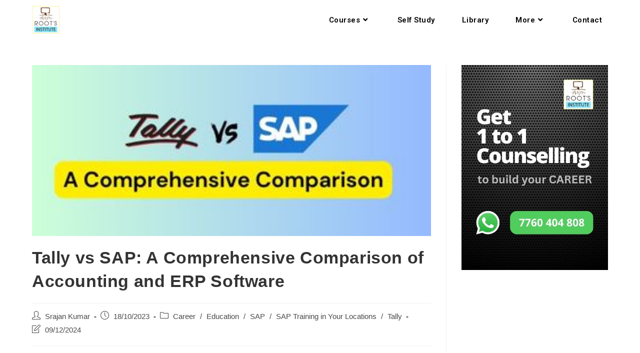

--- FILE ---
content_type: text/html; charset=UTF-8
request_url: https://rootsinstitute.in/tally-vs-sap/
body_size: 37315
content:
<!DOCTYPE html>
<html class="html" lang="en-US" prefix="og: https://ogp.me/ns#">
<head><meta charset="UTF-8"><script>if(navigator.userAgent.match(/MSIE|Internet Explorer/i)||navigator.userAgent.match(/Trident\/7\..*?rv:11/i)){var href=document.location.href;if(!href.match(/[?&]nowprocket/)){if(href.indexOf("?")==-1){if(href.indexOf("#")==-1){document.location.href=href+"?nowprocket=1"}else{document.location.href=href.replace("#","?nowprocket=1#")}}else{if(href.indexOf("#")==-1){document.location.href=href+"&nowprocket=1"}else{document.location.href=href.replace("#","&nowprocket=1#")}}}}</script><script>class RocketLazyLoadScripts{constructor(){this.triggerEvents=["keydown","mousedown","mousemove","touchmove","touchstart","touchend","wheel"],this.userEventHandler=this._triggerListener.bind(this),this.touchStartHandler=this._onTouchStart.bind(this),this.touchMoveHandler=this._onTouchMove.bind(this),this.touchEndHandler=this._onTouchEnd.bind(this),this.clickHandler=this._onClick.bind(this),this.interceptedClicks=[],window.addEventListener("pageshow",e=>{this.persisted=e.persisted}),window.addEventListener("DOMContentLoaded",()=>{this._preconnect3rdParties()}),this.delayedScripts={normal:[],async:[],defer:[]},this.trash=[],this.allJQueries=[]}_addUserInteractionListener(e){if(document.hidden){e._triggerListener();return}this.triggerEvents.forEach(t=>window.addEventListener(t,e.userEventHandler,{passive:!0})),window.addEventListener("touchstart",e.touchStartHandler,{passive:!0}),window.addEventListener("mousedown",e.touchStartHandler),document.addEventListener("visibilitychange",e.userEventHandler)}_removeUserInteractionListener(){this.triggerEvents.forEach(e=>window.removeEventListener(e,this.userEventHandler,{passive:!0})),document.removeEventListener("visibilitychange",this.userEventHandler)}_onTouchStart(e){"HTML"!==e.target.tagName&&(window.addEventListener("touchend",this.touchEndHandler),window.addEventListener("mouseup",this.touchEndHandler),window.addEventListener("touchmove",this.touchMoveHandler,{passive:!0}),window.addEventListener("mousemove",this.touchMoveHandler),e.target.addEventListener("click",this.clickHandler),this._renameDOMAttribute(e.target,"onclick","rocket-onclick"),this._pendingClickStarted())}_onTouchMove(e){window.removeEventListener("touchend",this.touchEndHandler),window.removeEventListener("mouseup",this.touchEndHandler),window.removeEventListener("touchmove",this.touchMoveHandler,{passive:!0}),window.removeEventListener("mousemove",this.touchMoveHandler),e.target.removeEventListener("click",this.clickHandler),this._renameDOMAttribute(e.target,"rocket-onclick","onclick"),this._pendingClickFinished()}_onTouchEnd(e){window.removeEventListener("touchend",this.touchEndHandler),window.removeEventListener("mouseup",this.touchEndHandler),window.removeEventListener("touchmove",this.touchMoveHandler,{passive:!0}),window.removeEventListener("mousemove",this.touchMoveHandler)}_onClick(e){e.target.removeEventListener("click",this.clickHandler),this._renameDOMAttribute(e.target,"rocket-onclick","onclick"),this.interceptedClicks.push(e),e.preventDefault(),e.stopPropagation(),e.stopImmediatePropagation(),this._pendingClickFinished()}_replayClicks(){window.removeEventListener("touchstart",this.touchStartHandler,{passive:!0}),window.removeEventListener("mousedown",this.touchStartHandler),this.interceptedClicks.forEach(e=>{e.target.dispatchEvent(new MouseEvent("click",{view:e.view,bubbles:!0,cancelable:!0}))})}_waitForPendingClicks(){return new Promise(e=>{this._isClickPending?this._pendingClickFinished=e:e()})}_pendingClickStarted(){this._isClickPending=!0}_pendingClickFinished(){this._isClickPending=!1}_renameDOMAttribute(e,t,i){e.hasAttribute&&e.hasAttribute(t)&&(event.target.setAttribute(i,event.target.getAttribute(t)),event.target.removeAttribute(t))}_triggerListener(){this._removeUserInteractionListener(this),"loading"===document.readyState?document.addEventListener("DOMContentLoaded",this._loadEverythingNow.bind(this)):this._loadEverythingNow()}_preconnect3rdParties(){let e=[];document.querySelectorAll("script[type=rocketlazyloadscript]").forEach(t=>{if(t.hasAttribute("src")){let i=new URL(t.src).origin;i!==location.origin&&e.push({src:i,crossOrigin:t.crossOrigin||"module"===t.getAttribute("data-rocket-type")})}}),e=[...new Map(e.map(e=>[JSON.stringify(e),e])).values()],this._batchInjectResourceHints(e,"preconnect")}async _loadEverythingNow(){this.lastBreath=Date.now(),this._delayEventListeners(this),this._delayJQueryReady(this),this._handleDocumentWrite(),this._registerAllDelayedScripts(),this._preloadAllScripts(),await this._loadScriptsFromList(this.delayedScripts.normal),await this._loadScriptsFromList(this.delayedScripts.defer),await this._loadScriptsFromList(this.delayedScripts.async);try{await this._triggerDOMContentLoaded(),await this._triggerWindowLoad()}catch(e){console.error(e)}window.dispatchEvent(new Event("rocket-allScriptsLoaded")),this._waitForPendingClicks().then(()=>{this._replayClicks()}),this._emptyTrash()}_registerAllDelayedScripts(){document.querySelectorAll("script[type=rocketlazyloadscript]").forEach(e=>{e.hasAttribute("data-rocket-src")?e.hasAttribute("async")&&!1!==e.async?this.delayedScripts.async.push(e):e.hasAttribute("defer")&&!1!==e.defer||"module"===e.getAttribute("data-rocket-type")?this.delayedScripts.defer.push(e):this.delayedScripts.normal.push(e):this.delayedScripts.normal.push(e)})}async _transformScript(e){return await this._littleBreath(),new Promise(t=>{function i(){e.setAttribute("data-rocket-status","executed"),t()}function r(){e.setAttribute("data-rocket-status","failed"),t()}try{let n=e.getAttribute("data-rocket-type"),s=e.getAttribute("data-rocket-src");if(n?(e.type=n,e.removeAttribute("data-rocket-type")):e.removeAttribute("type"),e.addEventListener("load",i),e.addEventListener("error",r),s)e.src=s,e.removeAttribute("data-rocket-src");else if(navigator.userAgent.indexOf("Firefox/")>0){var a=document.createElement("script");[...e.attributes].forEach(e=>{"type"!==e.nodeName&&a.setAttribute("data-rocket-type"===e.nodeName?"type":e.nodeName,e.nodeValue)}),a.text=e.text,e.parentNode.replaceChild(a,e),i()}else e.src="data:text/javascript;base64,"+btoa(e.text)}catch(o){r()}})}async _loadScriptsFromList(e){let t=e.shift();return t?(await this._transformScript(t),this._loadScriptsFromList(e)):Promise.resolve()}_preloadAllScripts(){this._batchInjectResourceHints([...this.delayedScripts.normal,...this.delayedScripts.defer,...this.delayedScripts.async],"preload")}_batchInjectResourceHints(e,t){var i=document.createDocumentFragment();e.forEach(e=>{let r=e.getAttribute&&e.getAttribute("data-rocket-src")||e.src;if(r){let n=document.createElement("link");n.href=r,n.rel=t,"preconnect"!==t&&(n.as="script"),e.getAttribute&&"module"===e.getAttribute("data-rocket-type")&&(n.crossOrigin=!0),e.crossOrigin&&(n.crossOrigin=e.crossOrigin),e.integrity&&(n.integrity=e.integrity),i.appendChild(n),this.trash.push(n)}}),document.head.appendChild(i)}_delayEventListeners(e){let t={};function i(e,i){!function e(i){!t[i]&&(t[i]={originalFunctions:{add:i.addEventListener,remove:i.removeEventListener},eventsToRewrite:[]},i.addEventListener=function(){arguments[0]=r(arguments[0]),t[i].originalFunctions.add.apply(i,arguments)},i.removeEventListener=function(){arguments[0]=r(arguments[0]),t[i].originalFunctions.remove.apply(i,arguments)});function r(e){return t[i].eventsToRewrite.indexOf(e)>=0?"rocket-"+e:e}}(e),t[e].eventsToRewrite.push(i)}function r(e,t){let i=e[t];Object.defineProperty(e,t,{get:()=>i||function(){},set(r){e["rocket"+t]=i=r}})}i(document,"DOMContentLoaded"),i(window,"DOMContentLoaded"),i(window,"load"),i(window,"pageshow"),i(document,"readystatechange"),r(document,"onreadystatechange"),r(window,"onload"),r(window,"onpageshow"),Object.defineProperty(document,"readyState",{get:()=>e.rocketReadyState,set(t){e.rocketReadyState=t}}),document.readyState="loading"}_delayJQueryReady(e){let t;function i(i){if(i&&i.fn&&!e.allJQueries.includes(i)){i.fn.ready=i.fn.init.prototype.ready=function(t){return e.domReadyFired?t.bind(document)(i):document.addEventListener("rocket-DOMContentLoaded",()=>t.bind(document)(i)),i([])};let r=i.fn.on;i.fn.on=i.fn.init.prototype.on=function(){if(this[0]===window){function e(e){return e.split(" ").map(e=>"load"===e||0===e.indexOf("load.")?"rocket-jquery-load":e).join(" ")}"string"==typeof arguments[0]||arguments[0]instanceof String?arguments[0]=e(arguments[0]):"object"==typeof arguments[0]&&Object.keys(arguments[0]).forEach(t=>{delete Object.assign(arguments[0],{[e(t)]:arguments[0][t]})[t]})}return r.apply(this,arguments),this},e.allJQueries.push(i)}t=i}i(window.jQuery),Object.defineProperty(window,"jQuery",{get:()=>t,set(e){i(e)}})}async _triggerDOMContentLoaded(){this.domReadyFired=!0,document.readyState="interactive",await this._littleBreath(),document.dispatchEvent(new Event("rocket-DOMContentLoaded")),await this._littleBreath(),window.dispatchEvent(new Event("rocket-DOMContentLoaded")),await this._littleBreath(),document.dispatchEvent(new Event("rocket-readystatechange")),await this._littleBreath(),document.rocketonreadystatechange&&document.rocketonreadystatechange()}async _triggerWindowLoad(){document.readyState="complete",await this._littleBreath(),window.dispatchEvent(new Event("rocket-load")),await this._littleBreath(),window.rocketonload&&window.rocketonload(),await this._littleBreath(),this.allJQueries.forEach(e=>e(window).trigger("rocket-jquery-load")),await this._littleBreath();let e=new Event("rocket-pageshow");e.persisted=this.persisted,window.dispatchEvent(e),await this._littleBreath(),window.rocketonpageshow&&window.rocketonpageshow({persisted:this.persisted})}_handleDocumentWrite(){let e=new Map;document.write=document.writeln=function(t){let i=document.currentScript;i||console.error("WPRocket unable to document.write this: "+t);let r=document.createRange(),n=i.parentElement,s=e.get(i);void 0===s&&(s=i.nextSibling,e.set(i,s));let a=document.createDocumentFragment();r.setStart(a,0),a.appendChild(r.createContextualFragment(t)),n.insertBefore(a,s)}}async _littleBreath(){Date.now()-this.lastBreath>45&&(await this._requestAnimFrame(),this.lastBreath=Date.now())}async _requestAnimFrame(){return document.hidden?new Promise(e=>setTimeout(e)):new Promise(e=>requestAnimationFrame(e))}_emptyTrash(){this.trash.forEach(e=>e.remove())}static run(){let e=new RocketLazyLoadScripts;e._addUserInteractionListener(e)}}RocketLazyLoadScripts.run();</script>
	
	
	<link rel="profile" href="https://gmpg.org/xfn/11">

	<link rel="pingback" href="https://rootsinstitute.in/xmlrpc.php">
<meta name="viewport" content="width=device-width, initial-scale=1">
<!-- Search Engine Optimization by Rank Math PRO - https://rankmath.com/ -->
<title>Tally vs SAP: A Comprehensive Comparison | Root&#039;s Institute</title>
<meta name="description" content="Tally is an intuitive accounting software tailored for small and medium-sized businesses. Its primary focus is on simplifying financial management and basic business operations."/>
<meta name="robots" content="follow, index, max-snippet:-1, max-video-preview:-1, max-image-preview:large"/>
<link rel="canonical" href="https://rootsinstitute.in/tally-vs-sap/" />
<meta property="og:locale" content="en_US" />
<meta property="og:type" content="article" />
<meta property="og:title" content="Tally vs SAP: A Comprehensive Comparison | Root&#039;s Institute" />
<meta property="og:description" content="Tally is an intuitive accounting software tailored for small and medium-sized businesses. Its primary focus is on simplifying financial management and basic business operations." />
<meta property="og:url" content="https://rootsinstitute.in/tally-vs-sap/" />
<meta property="og:site_name" content="Root\\\&#039;s Institute" />
<meta property="article:section" content="Career" />
<meta property="og:updated_time" content="2024-12-09T14:45:53+05:30" />
<meta property="og:image" content="https://rootsinstitute.in/wp-content/uploads/2020/07/cropped-ROOTS-LOGO-OCT19.png" />
<meta property="og:image:secure_url" content="https://rootsinstitute.in/wp-content/uploads/2020/07/cropped-ROOTS-LOGO-OCT19.png" />
<meta property="og:image:width" content="900" />
<meta property="og:image:height" content="900" />
<meta property="og:image:alt" content="Tally vs SAP" />
<meta property="og:image:type" content="image/png" />
<meta property="article:published_time" content="2023-10-18T10:49:15+05:30" />
<meta property="article:modified_time" content="2024-12-09T14:45:53+05:30" />
<meta property="og:video" content="https://www.youtube.com/embed/yUSKYibBFq8" />
<meta property="video:duration" content="1057" />
<meta property="ya:ovs:upload_date" content="2023-10-14T05:30:36-07:00" />
<meta property="ya:ovs:allow_embed" content="true" />
<meta name="twitter:card" content="summary_large_image" />
<meta name="twitter:title" content="Tally vs SAP: A Comprehensive Comparison | Root&#039;s Institute" />
<meta name="twitter:description" content="Tally is an intuitive accounting software tailored for small and medium-sized businesses. Its primary focus is on simplifying financial management and basic business operations." />
<meta name="twitter:image" content="https://rootsinstitute.in/wp-content/uploads/2020/07/cropped-ROOTS-LOGO-OCT19.png" />
<meta name="twitter:label1" content="Written by" />
<meta name="twitter:data1" content="Srajan Kumar" />
<meta name="twitter:label2" content="Time to read" />
<meta name="twitter:data2" content="3 minutes" />
<script type="application/ld+json" class="rank-math-schema-pro">{"@context":"https://schema.org","@graph":[{"@type":["Organization","Person"],"@id":"https://rootsinstitute.in/#person","name":"Root\\\\\\'s Institute","url":"https://rootsinstitute.in","email":"rootscompedu@gmail.com","address":{"@type":"PostalAddress","streetAddress":"Mandavi Court Building,","addressLocality":"Court Rd, Opposite Court","postalCode":"576101","addressCountry":"India"},"logo":{"@type":"ImageObject","@id":"https://rootsinstitute.in/#logo","url":"https://rootsinstitute.in/wp-content/uploads/2020/07/cropped-ROOTS-LOGO-OCT19.png","contentUrl":"https://rootsinstitute.in/wp-content/uploads/2020/07/cropped-ROOTS-LOGO-OCT19.png","caption":"Root\\\\\\'s Institute","inLanguage":"en-US","width":"900","height":"900"},"image":{"@id":"https://rootsinstitute.in/#logo"}},{"@type":"WebSite","@id":"https://rootsinstitute.in/#website","url":"https://rootsinstitute.in","name":"Root\\\\\\'s Institute","publisher":{"@id":"https://rootsinstitute.in/#person"},"inLanguage":"en-US"},{"@type":"ImageObject","@id":"https://rootsinstitute.in/wp-content/uploads/2023/10/Your-paragraph-text.jpg","url":"https://rootsinstitute.in/wp-content/uploads/2023/10/Your-paragraph-text.jpg","width":"350","height":"150","caption":"Tally vs SAP","inLanguage":"en-US"},{"@type":"BreadcrumbList","@id":"https://rootsinstitute.in/tally-vs-sap/#breadcrumb","itemListElement":[{"@type":"ListItem","position":"1","item":{"@id":"https://rootsinstitute.in","name":"Home"}},{"@type":"ListItem","position":"2","item":{"@id":"https://rootsinstitute.in/tally-vs-sap/","name":"Tally vs SAP: A Comprehensive Comparison of Accounting and ERP Software"}}]},{"@type":"WebPage","@id":"https://rootsinstitute.in/tally-vs-sap/#webpage","url":"https://rootsinstitute.in/tally-vs-sap/","name":"Tally vs SAP: A Comprehensive Comparison | Root&#039;s Institute","datePublished":"2023-10-18T10:49:15+05:30","dateModified":"2024-12-09T14:45:53+05:30","isPartOf":{"@id":"https://rootsinstitute.in/#website"},"primaryImageOfPage":{"@id":"https://rootsinstitute.in/wp-content/uploads/2023/10/Your-paragraph-text.jpg"},"inLanguage":"en-US","breadcrumb":{"@id":"https://rootsinstitute.in/tally-vs-sap/#breadcrumb"}},{"@type":"Person","@id":"https://rootsinstitute.in/author/editor/","name":"Srajan Kumar","url":"https://rootsinstitute.in/author/editor/","image":{"@type":"ImageObject","@id":"https://secure.gravatar.com/avatar/419a488ed11a45459655ba8352ed52671805e101be9800e48bc953008b13414d?s=96&amp;d=mm&amp;r=g","url":"https://secure.gravatar.com/avatar/419a488ed11a45459655ba8352ed52671805e101be9800e48bc953008b13414d?s=96&amp;d=mm&amp;r=g","caption":"Srajan Kumar","inLanguage":"en-US"},"sameAs":["https://rootsinstitute.in/"]},{"headline":"Tally vs SAP: A Comprehensive Comparison | Root&#039;s Institute","description":"Tally is an intuitive accounting software tailored for small and medium-sized businesses. Its primary focus is on simplifying financial management and basic business operations.","datePublished":"2023-10-18T10:49:15+05:30","dateModified":"2024-12-09T14:45:53+05:30","image":{"@id":"https://rootsinstitute.in/wp-content/uploads/2023/10/Your-paragraph-text.jpg"},"author":{"@id":"https://rootsinstitute.in/author/editor/","name":"Srajan Kumar"},"@type":"BlogPosting","copyrightYear":"2024","name":"Tally vs SAP: A Comprehensive Comparison | Root&#039;s Institute","@id":"https://rootsinstitute.in/tally-vs-sap/#schema-162701","isPartOf":{"@id":"https://rootsinstitute.in/tally-vs-sap/#webpage"},"publisher":{"@id":"https://rootsinstitute.in/#person"},"inLanguage":"en-US","mainEntityOfPage":{"@id":"https://rootsinstitute.in/tally-vs-sap/#webpage"}},{"@type":"VideoObject","name":"What is the Difference between Tally and SAP? Which is Best for Your Career? in \u0c95\u0ca8\u0ccd\u0ca8\u0ca1 |","description":"This video helps you make an informed decision between learning Tally and SAP. Explore the differences, benefits, and career opportunities associated with ea...","uploadDate":"2023-10-14T05:30:36-07:00","thumbnailUrl":"https://rootsinstitute.in/wp-content/uploads/2024/07/what-is-the-difference-between-t.jpg","embedUrl":"https://www.youtube.com/embed/yUSKYibBFq8","duration":"PT17M37S","width":"1280","height":"720","isFamilyFriendly":"True","@id":"https://rootsinstitute.in/tally-vs-sap/#schema-162702","isPartOf":{"@id":"https://rootsinstitute.in/tally-vs-sap/#webpage"},"publisher":{"@id":"https://rootsinstitute.in/#person"},"inLanguage":"en-US","mainEntityOfPage":{"@id":"https://rootsinstitute.in/tally-vs-sap/#webpage"}}]}</script>
<!-- /Rank Math WordPress SEO plugin -->

<script type="rocketlazyloadscript" data-rocket-type='application/javascript'  id='pys-version-script'>console.log('PixelYourSite Free version 11.1.5.2');</script>
<link rel='dns-prefetch' href='//fonts.googleapis.com' />
<link rel="alternate" type="application/rss+xml" title="Computer Training Institute &raquo; Feed" href="https://rootsinstitute.in/feed/" />
<link rel="alternate" type="application/rss+xml" title="Computer Training Institute &raquo; Comments Feed" href="https://rootsinstitute.in/comments/feed/" />
<link rel="alternate" type="application/rss+xml" title="Computer Training Institute &raquo; Tally vs SAP: A Comprehensive Comparison of Accounting and ERP Software Comments Feed" href="https://rootsinstitute.in/tally-vs-sap/feed/" />
<link rel="alternate" title="oEmbed (JSON)" type="application/json+oembed" href="https://rootsinstitute.in/wp-json/oembed/1.0/embed?url=https%3A%2F%2Frootsinstitute.in%2Ftally-vs-sap%2F" />
<link rel="alternate" title="oEmbed (XML)" type="text/xml+oembed" href="https://rootsinstitute.in/wp-json/oembed/1.0/embed?url=https%3A%2F%2Frootsinstitute.in%2Ftally-vs-sap%2F&#038;format=xml" />
		<!-- This site uses the Google Analytics by MonsterInsights plugin v9.11.1 - Using Analytics tracking - https://www.monsterinsights.com/ -->
							<script type="rocketlazyloadscript" data-rocket-src="//www.googletagmanager.com/gtag/js?id=G-6686N7VJYR"  data-cfasync="false" data-wpfc-render="false" async></script>
			<script type="rocketlazyloadscript" data-cfasync="false" data-wpfc-render="false">
				var mi_version = '9.11.1';
				var mi_track_user = true;
				var mi_no_track_reason = '';
								var MonsterInsightsDefaultLocations = {"page_location":"https:\/\/rootsinstitute.in\/tally-vs-sap\/"};
								if ( typeof MonsterInsightsPrivacyGuardFilter === 'function' ) {
					var MonsterInsightsLocations = (typeof MonsterInsightsExcludeQuery === 'object') ? MonsterInsightsPrivacyGuardFilter( MonsterInsightsExcludeQuery ) : MonsterInsightsPrivacyGuardFilter( MonsterInsightsDefaultLocations );
				} else {
					var MonsterInsightsLocations = (typeof MonsterInsightsExcludeQuery === 'object') ? MonsterInsightsExcludeQuery : MonsterInsightsDefaultLocations;
				}

								var disableStrs = [
										'ga-disable-G-6686N7VJYR',
									];

				/* Function to detect opted out users */
				function __gtagTrackerIsOptedOut() {
					for (var index = 0; index < disableStrs.length; index++) {
						if (document.cookie.indexOf(disableStrs[index] + '=true') > -1) {
							return true;
						}
					}

					return false;
				}

				/* Disable tracking if the opt-out cookie exists. */
				if (__gtagTrackerIsOptedOut()) {
					for (var index = 0; index < disableStrs.length; index++) {
						window[disableStrs[index]] = true;
					}
				}

				/* Opt-out function */
				function __gtagTrackerOptout() {
					for (var index = 0; index < disableStrs.length; index++) {
						document.cookie = disableStrs[index] + '=true; expires=Thu, 31 Dec 2099 23:59:59 UTC; path=/';
						window[disableStrs[index]] = true;
					}
				}

				if ('undefined' === typeof gaOptout) {
					function gaOptout() {
						__gtagTrackerOptout();
					}
				}
								window.dataLayer = window.dataLayer || [];

				window.MonsterInsightsDualTracker = {
					helpers: {},
					trackers: {},
				};
				if (mi_track_user) {
					function __gtagDataLayer() {
						dataLayer.push(arguments);
					}

					function __gtagTracker(type, name, parameters) {
						if (!parameters) {
							parameters = {};
						}

						if (parameters.send_to) {
							__gtagDataLayer.apply(null, arguments);
							return;
						}

						if (type === 'event') {
														parameters.send_to = monsterinsights_frontend.v4_id;
							var hookName = name;
							if (typeof parameters['event_category'] !== 'undefined') {
								hookName = parameters['event_category'] + ':' + name;
							}

							if (typeof MonsterInsightsDualTracker.trackers[hookName] !== 'undefined') {
								MonsterInsightsDualTracker.trackers[hookName](parameters);
							} else {
								__gtagDataLayer('event', name, parameters);
							}
							
						} else {
							__gtagDataLayer.apply(null, arguments);
						}
					}

					__gtagTracker('js', new Date());
					__gtagTracker('set', {
						'developer_id.dZGIzZG': true,
											});
					if ( MonsterInsightsLocations.page_location ) {
						__gtagTracker('set', MonsterInsightsLocations);
					}
										__gtagTracker('config', 'G-6686N7VJYR', {"forceSSL":"true","link_attribution":"true"} );
										window.gtag = __gtagTracker;										(function () {
						/* https://developers.google.com/analytics/devguides/collection/analyticsjs/ */
						/* ga and __gaTracker compatibility shim. */
						var noopfn = function () {
							return null;
						};
						var newtracker = function () {
							return new Tracker();
						};
						var Tracker = function () {
							return null;
						};
						var p = Tracker.prototype;
						p.get = noopfn;
						p.set = noopfn;
						p.send = function () {
							var args = Array.prototype.slice.call(arguments);
							args.unshift('send');
							__gaTracker.apply(null, args);
						};
						var __gaTracker = function () {
							var len = arguments.length;
							if (len === 0) {
								return;
							}
							var f = arguments[len - 1];
							if (typeof f !== 'object' || f === null || typeof f.hitCallback !== 'function') {
								if ('send' === arguments[0]) {
									var hitConverted, hitObject = false, action;
									if ('event' === arguments[1]) {
										if ('undefined' !== typeof arguments[3]) {
											hitObject = {
												'eventAction': arguments[3],
												'eventCategory': arguments[2],
												'eventLabel': arguments[4],
												'value': arguments[5] ? arguments[5] : 1,
											}
										}
									}
									if ('pageview' === arguments[1]) {
										if ('undefined' !== typeof arguments[2]) {
											hitObject = {
												'eventAction': 'page_view',
												'page_path': arguments[2],
											}
										}
									}
									if (typeof arguments[2] === 'object') {
										hitObject = arguments[2];
									}
									if (typeof arguments[5] === 'object') {
										Object.assign(hitObject, arguments[5]);
									}
									if ('undefined' !== typeof arguments[1].hitType) {
										hitObject = arguments[1];
										if ('pageview' === hitObject.hitType) {
											hitObject.eventAction = 'page_view';
										}
									}
									if (hitObject) {
										action = 'timing' === arguments[1].hitType ? 'timing_complete' : hitObject.eventAction;
										hitConverted = mapArgs(hitObject);
										__gtagTracker('event', action, hitConverted);
									}
								}
								return;
							}

							function mapArgs(args) {
								var arg, hit = {};
								var gaMap = {
									'eventCategory': 'event_category',
									'eventAction': 'event_action',
									'eventLabel': 'event_label',
									'eventValue': 'event_value',
									'nonInteraction': 'non_interaction',
									'timingCategory': 'event_category',
									'timingVar': 'name',
									'timingValue': 'value',
									'timingLabel': 'event_label',
									'page': 'page_path',
									'location': 'page_location',
									'title': 'page_title',
									'referrer' : 'page_referrer',
								};
								for (arg in args) {
																		if (!(!args.hasOwnProperty(arg) || !gaMap.hasOwnProperty(arg))) {
										hit[gaMap[arg]] = args[arg];
									} else {
										hit[arg] = args[arg];
									}
								}
								return hit;
							}

							try {
								f.hitCallback();
							} catch (ex) {
							}
						};
						__gaTracker.create = newtracker;
						__gaTracker.getByName = newtracker;
						__gaTracker.getAll = function () {
							return [];
						};
						__gaTracker.remove = noopfn;
						__gaTracker.loaded = true;
						window['__gaTracker'] = __gaTracker;
					})();
									} else {
										console.log("");
					(function () {
						function __gtagTracker() {
							return null;
						}

						window['__gtagTracker'] = __gtagTracker;
						window['gtag'] = __gtagTracker;
					})();
									}
			</script>
							<!-- / Google Analytics by MonsterInsights -->
		<style id='wp-img-auto-sizes-contain-inline-css'>
img:is([sizes=auto i],[sizes^="auto," i]){contain-intrinsic-size:3000px 1500px}
/*# sourceURL=wp-img-auto-sizes-contain-inline-css */
</style>
<link data-minify="1" rel='stylesheet' id='hfe-widgets-style-css' href='https://rootsinstitute.in/wp-content/cache/min/1/wp-content/plugins/header-footer-elementor/inc/widgets-css/frontend.css?ver=1768458853' media='all' />
<style id='wp-emoji-styles-inline-css'>

	img.wp-smiley, img.emoji {
		display: inline !important;
		border: none !important;
		box-shadow: none !important;
		height: 1em !important;
		width: 1em !important;
		margin: 0 0.07em !important;
		vertical-align: -0.1em !important;
		background: none !important;
		padding: 0 !important;
	}
/*# sourceURL=wp-emoji-styles-inline-css */
</style>
<style id='classic-theme-styles-inline-css'>
/*! This file is auto-generated */
.wp-block-button__link{color:#fff;background-color:#32373c;border-radius:9999px;box-shadow:none;text-decoration:none;padding:calc(.667em + 2px) calc(1.333em + 2px);font-size:1.125em}.wp-block-file__button{background:#32373c;color:#fff;text-decoration:none}
/*# sourceURL=/wp-includes/css/classic-themes.min.css */
</style>
<style id='global-styles-inline-css'>
:root{--wp--preset--aspect-ratio--square: 1;--wp--preset--aspect-ratio--4-3: 4/3;--wp--preset--aspect-ratio--3-4: 3/4;--wp--preset--aspect-ratio--3-2: 3/2;--wp--preset--aspect-ratio--2-3: 2/3;--wp--preset--aspect-ratio--16-9: 16/9;--wp--preset--aspect-ratio--9-16: 9/16;--wp--preset--color--black: #000000;--wp--preset--color--cyan-bluish-gray: #abb8c3;--wp--preset--color--white: #ffffff;--wp--preset--color--pale-pink: #f78da7;--wp--preset--color--vivid-red: #cf2e2e;--wp--preset--color--luminous-vivid-orange: #ff6900;--wp--preset--color--luminous-vivid-amber: #fcb900;--wp--preset--color--light-green-cyan: #7bdcb5;--wp--preset--color--vivid-green-cyan: #00d084;--wp--preset--color--pale-cyan-blue: #8ed1fc;--wp--preset--color--vivid-cyan-blue: #0693e3;--wp--preset--color--vivid-purple: #9b51e0;--wp--preset--gradient--vivid-cyan-blue-to-vivid-purple: linear-gradient(135deg,rgb(6,147,227) 0%,rgb(155,81,224) 100%);--wp--preset--gradient--light-green-cyan-to-vivid-green-cyan: linear-gradient(135deg,rgb(122,220,180) 0%,rgb(0,208,130) 100%);--wp--preset--gradient--luminous-vivid-amber-to-luminous-vivid-orange: linear-gradient(135deg,rgb(252,185,0) 0%,rgb(255,105,0) 100%);--wp--preset--gradient--luminous-vivid-orange-to-vivid-red: linear-gradient(135deg,rgb(255,105,0) 0%,rgb(207,46,46) 100%);--wp--preset--gradient--very-light-gray-to-cyan-bluish-gray: linear-gradient(135deg,rgb(238,238,238) 0%,rgb(169,184,195) 100%);--wp--preset--gradient--cool-to-warm-spectrum: linear-gradient(135deg,rgb(74,234,220) 0%,rgb(151,120,209) 20%,rgb(207,42,186) 40%,rgb(238,44,130) 60%,rgb(251,105,98) 80%,rgb(254,248,76) 100%);--wp--preset--gradient--blush-light-purple: linear-gradient(135deg,rgb(255,206,236) 0%,rgb(152,150,240) 100%);--wp--preset--gradient--blush-bordeaux: linear-gradient(135deg,rgb(254,205,165) 0%,rgb(254,45,45) 50%,rgb(107,0,62) 100%);--wp--preset--gradient--luminous-dusk: linear-gradient(135deg,rgb(255,203,112) 0%,rgb(199,81,192) 50%,rgb(65,88,208) 100%);--wp--preset--gradient--pale-ocean: linear-gradient(135deg,rgb(255,245,203) 0%,rgb(182,227,212) 50%,rgb(51,167,181) 100%);--wp--preset--gradient--electric-grass: linear-gradient(135deg,rgb(202,248,128) 0%,rgb(113,206,126) 100%);--wp--preset--gradient--midnight: linear-gradient(135deg,rgb(2,3,129) 0%,rgb(40,116,252) 100%);--wp--preset--font-size--small: 13px;--wp--preset--font-size--medium: 20px;--wp--preset--font-size--large: 36px;--wp--preset--font-size--x-large: 42px;--wp--preset--spacing--20: 0.44rem;--wp--preset--spacing--30: 0.67rem;--wp--preset--spacing--40: 1rem;--wp--preset--spacing--50: 1.5rem;--wp--preset--spacing--60: 2.25rem;--wp--preset--spacing--70: 3.38rem;--wp--preset--spacing--80: 5.06rem;--wp--preset--shadow--natural: 6px 6px 9px rgba(0, 0, 0, 0.2);--wp--preset--shadow--deep: 12px 12px 50px rgba(0, 0, 0, 0.4);--wp--preset--shadow--sharp: 6px 6px 0px rgba(0, 0, 0, 0.2);--wp--preset--shadow--outlined: 6px 6px 0px -3px rgb(255, 255, 255), 6px 6px rgb(0, 0, 0);--wp--preset--shadow--crisp: 6px 6px 0px rgb(0, 0, 0);}:where(.is-layout-flex){gap: 0.5em;}:where(.is-layout-grid){gap: 0.5em;}body .is-layout-flex{display: flex;}.is-layout-flex{flex-wrap: wrap;align-items: center;}.is-layout-flex > :is(*, div){margin: 0;}body .is-layout-grid{display: grid;}.is-layout-grid > :is(*, div){margin: 0;}:where(.wp-block-columns.is-layout-flex){gap: 2em;}:where(.wp-block-columns.is-layout-grid){gap: 2em;}:where(.wp-block-post-template.is-layout-flex){gap: 1.25em;}:where(.wp-block-post-template.is-layout-grid){gap: 1.25em;}.has-black-color{color: var(--wp--preset--color--black) !important;}.has-cyan-bluish-gray-color{color: var(--wp--preset--color--cyan-bluish-gray) !important;}.has-white-color{color: var(--wp--preset--color--white) !important;}.has-pale-pink-color{color: var(--wp--preset--color--pale-pink) !important;}.has-vivid-red-color{color: var(--wp--preset--color--vivid-red) !important;}.has-luminous-vivid-orange-color{color: var(--wp--preset--color--luminous-vivid-orange) !important;}.has-luminous-vivid-amber-color{color: var(--wp--preset--color--luminous-vivid-amber) !important;}.has-light-green-cyan-color{color: var(--wp--preset--color--light-green-cyan) !important;}.has-vivid-green-cyan-color{color: var(--wp--preset--color--vivid-green-cyan) !important;}.has-pale-cyan-blue-color{color: var(--wp--preset--color--pale-cyan-blue) !important;}.has-vivid-cyan-blue-color{color: var(--wp--preset--color--vivid-cyan-blue) !important;}.has-vivid-purple-color{color: var(--wp--preset--color--vivid-purple) !important;}.has-black-background-color{background-color: var(--wp--preset--color--black) !important;}.has-cyan-bluish-gray-background-color{background-color: var(--wp--preset--color--cyan-bluish-gray) !important;}.has-white-background-color{background-color: var(--wp--preset--color--white) !important;}.has-pale-pink-background-color{background-color: var(--wp--preset--color--pale-pink) !important;}.has-vivid-red-background-color{background-color: var(--wp--preset--color--vivid-red) !important;}.has-luminous-vivid-orange-background-color{background-color: var(--wp--preset--color--luminous-vivid-orange) !important;}.has-luminous-vivid-amber-background-color{background-color: var(--wp--preset--color--luminous-vivid-amber) !important;}.has-light-green-cyan-background-color{background-color: var(--wp--preset--color--light-green-cyan) !important;}.has-vivid-green-cyan-background-color{background-color: var(--wp--preset--color--vivid-green-cyan) !important;}.has-pale-cyan-blue-background-color{background-color: var(--wp--preset--color--pale-cyan-blue) !important;}.has-vivid-cyan-blue-background-color{background-color: var(--wp--preset--color--vivid-cyan-blue) !important;}.has-vivid-purple-background-color{background-color: var(--wp--preset--color--vivid-purple) !important;}.has-black-border-color{border-color: var(--wp--preset--color--black) !important;}.has-cyan-bluish-gray-border-color{border-color: var(--wp--preset--color--cyan-bluish-gray) !important;}.has-white-border-color{border-color: var(--wp--preset--color--white) !important;}.has-pale-pink-border-color{border-color: var(--wp--preset--color--pale-pink) !important;}.has-vivid-red-border-color{border-color: var(--wp--preset--color--vivid-red) !important;}.has-luminous-vivid-orange-border-color{border-color: var(--wp--preset--color--luminous-vivid-orange) !important;}.has-luminous-vivid-amber-border-color{border-color: var(--wp--preset--color--luminous-vivid-amber) !important;}.has-light-green-cyan-border-color{border-color: var(--wp--preset--color--light-green-cyan) !important;}.has-vivid-green-cyan-border-color{border-color: var(--wp--preset--color--vivid-green-cyan) !important;}.has-pale-cyan-blue-border-color{border-color: var(--wp--preset--color--pale-cyan-blue) !important;}.has-vivid-cyan-blue-border-color{border-color: var(--wp--preset--color--vivid-cyan-blue) !important;}.has-vivid-purple-border-color{border-color: var(--wp--preset--color--vivid-purple) !important;}.has-vivid-cyan-blue-to-vivid-purple-gradient-background{background: var(--wp--preset--gradient--vivid-cyan-blue-to-vivid-purple) !important;}.has-light-green-cyan-to-vivid-green-cyan-gradient-background{background: var(--wp--preset--gradient--light-green-cyan-to-vivid-green-cyan) !important;}.has-luminous-vivid-amber-to-luminous-vivid-orange-gradient-background{background: var(--wp--preset--gradient--luminous-vivid-amber-to-luminous-vivid-orange) !important;}.has-luminous-vivid-orange-to-vivid-red-gradient-background{background: var(--wp--preset--gradient--luminous-vivid-orange-to-vivid-red) !important;}.has-very-light-gray-to-cyan-bluish-gray-gradient-background{background: var(--wp--preset--gradient--very-light-gray-to-cyan-bluish-gray) !important;}.has-cool-to-warm-spectrum-gradient-background{background: var(--wp--preset--gradient--cool-to-warm-spectrum) !important;}.has-blush-light-purple-gradient-background{background: var(--wp--preset--gradient--blush-light-purple) !important;}.has-blush-bordeaux-gradient-background{background: var(--wp--preset--gradient--blush-bordeaux) !important;}.has-luminous-dusk-gradient-background{background: var(--wp--preset--gradient--luminous-dusk) !important;}.has-pale-ocean-gradient-background{background: var(--wp--preset--gradient--pale-ocean) !important;}.has-electric-grass-gradient-background{background: var(--wp--preset--gradient--electric-grass) !important;}.has-midnight-gradient-background{background: var(--wp--preset--gradient--midnight) !important;}.has-small-font-size{font-size: var(--wp--preset--font-size--small) !important;}.has-medium-font-size{font-size: var(--wp--preset--font-size--medium) !important;}.has-large-font-size{font-size: var(--wp--preset--font-size--large) !important;}.has-x-large-font-size{font-size: var(--wp--preset--font-size--x-large) !important;}
:where(.wp-block-post-template.is-layout-flex){gap: 1.25em;}:where(.wp-block-post-template.is-layout-grid){gap: 1.25em;}
:where(.wp-block-term-template.is-layout-flex){gap: 1.25em;}:where(.wp-block-term-template.is-layout-grid){gap: 1.25em;}
:where(.wp-block-columns.is-layout-flex){gap: 2em;}:where(.wp-block-columns.is-layout-grid){gap: 2em;}
:root :where(.wp-block-pullquote){font-size: 1.5em;line-height: 1.6;}
/*# sourceURL=global-styles-inline-css */
</style>
<link data-minify="1" rel='stylesheet' id='CNACB_styles-css' href='https://rootsinstitute.in/wp-content/cache/min/1/wp-content/plugins/call-now-and-chat-buttons/css/styles.css?ver=1768458853' media='all' />
<link data-minify="1" rel='stylesheet' id='bootstrap-icons-css' href='https://rootsinstitute.in/wp-content/cache/min/1/wp-content/plugins/call-now-and-chat-buttons/css/bootstrap-icons.min.css?ver=1768458853' media='all' />
<link data-minify="1" rel='stylesheet' id='cpsh-shortcodes-css' href='https://rootsinstitute.in/wp-content/cache/min/1/wp-content/plugins/column-shortcodes/assets/css/shortcodes.css?ver=1768458853' media='all' />
<link data-minify="1" rel='stylesheet' id='contact-form-7-css' href='https://rootsinstitute.in/wp-content/cache/min/1/wp-content/plugins/contact-form-7/includes/css/styles.css?ver=1768458853' media='all' />
<style id='contact-form-7-inline-css'>
.wpcf7 .wpcf7-recaptcha iframe {margin-bottom: 0;}.wpcf7 .wpcf7-recaptcha[data-align="center"] > div {margin: 0 auto;}.wpcf7 .wpcf7-recaptcha[data-align="right"] > div {margin: 0 0 0 auto;}
/*# sourceURL=contact-form-7-inline-css */
</style>
<link data-minify="1" rel='stylesheet' id='wpcf7-redirect-script-frontend-css' href='https://rootsinstitute.in/wp-content/cache/min/1/wp-content/plugins/wpcf7-redirect/build/assets/frontend-script.css?ver=1768458853' media='all' />
<link rel='stylesheet' id='eae-css-css' href='https://rootsinstitute.in/wp-content/plugins/addon-elements-for-elementor-page-builder/assets/css/eae.min.css?ver=1.14.4' media='all' />
<link data-minify="1" rel='stylesheet' id='eae-peel-css-css' href='https://rootsinstitute.in/wp-content/cache/min/1/wp-content/plugins/addon-elements-for-elementor-page-builder/assets/lib/peel/peel.css?ver=1768458853' media='all' />
<link rel='stylesheet' id='font-awesome-4-shim-css' href='https://rootsinstitute.in/wp-content/plugins/elementor/assets/lib/font-awesome/css/v4-shims.min.css?ver=1.0' media='all' />
<link data-minify="1" rel='stylesheet' id='font-awesome-5-all-css' href='https://rootsinstitute.in/wp-content/cache/min/1/wp-content/plugins/elementor/assets/lib/font-awesome/css/all.min.css?ver=1768458853' media='all' />
<link rel='stylesheet' id='vegas-css-css' href='https://rootsinstitute.in/wp-content/plugins/addon-elements-for-elementor-page-builder/assets/lib/vegas/vegas.min.css?ver=2.4.0' media='all' />
<link data-minify="1" rel='stylesheet' id='hfe-style-css' href='https://rootsinstitute.in/wp-content/cache/min/1/wp-content/plugins/header-footer-elementor/assets/css/header-footer-elementor.css?ver=1768458853' media='all' />
<link data-minify="1" rel='stylesheet' id='elementor-icons-css' href='https://rootsinstitute.in/wp-content/cache/min/1/wp-content/plugins/elementor/assets/lib/eicons/css/elementor-icons.min.css?ver=1768458853' media='all' />
<link rel='stylesheet' id='elementor-frontend-css' href='https://rootsinstitute.in/wp-content/uploads/elementor/css/custom-frontend.min.css?ver=1768458826' media='all' />
<link rel='stylesheet' id='elementor-post-8-css' href='https://rootsinstitute.in/wp-content/uploads/elementor/css/post-8.css?ver=1768458826' media='all' />
<link rel='stylesheet' id='widget-heading-css' href='https://rootsinstitute.in/wp-content/plugins/elementor/assets/css/widget-heading.min.css?ver=3.34.1' media='all' />
<link rel='stylesheet' id='widget-video-css' href='https://rootsinstitute.in/wp-content/plugins/elementor/assets/css/widget-video.min.css?ver=3.34.1' media='all' />
<link rel='stylesheet' id='e-animation-bounce-css' href='https://rootsinstitute.in/wp-content/plugins/elementor/assets/lib/animations/styles/bounce.min.css?ver=3.34.1' media='all' />
<link rel='stylesheet' id='widget-image-css' href='https://rootsinstitute.in/wp-content/plugins/elementor/assets/css/widget-image.min.css?ver=3.34.1' media='all' />
<link rel='stylesheet' id='elementor-post-15744-css' href='https://rootsinstitute.in/wp-content/uploads/elementor/css/post-15744.css?ver=1768458896' media='all' />
<link rel='stylesheet' id='elementor-post-1535-css' href='https://rootsinstitute.in/wp-content/uploads/elementor/css/post-1535.css?ver=1768458826' media='all' />
<link data-minify="1" rel='stylesheet' id='font-awesome-css' href='https://rootsinstitute.in/wp-content/cache/min/1/wp-content/themes/oceanwp/assets/fonts/fontawesome/css/all.min.css?ver=1768458853' media='all' />
<link data-minify="1" rel='stylesheet' id='simple-line-icons-css' href='https://rootsinstitute.in/wp-content/cache/min/1/wp-content/themes/oceanwp/assets/css/third/simple-line-icons.min.css?ver=1768458853' media='all' />
<link rel='stylesheet' id='oceanwp-style-css' href='https://rootsinstitute.in/wp-content/themes/oceanwp/assets/css/style.min.css?ver=3.5.8' media='all' />
<style id='oceanwp-style-inline-css'>
div.wpforms-container-full .wpforms-form input[type=submit]:hover,
			div.wpforms-container-full .wpforms-form input[type=submit]:focus,
			div.wpforms-container-full .wpforms-form input[type=submit]:active,
			div.wpforms-container-full .wpforms-form button[type=submit]:hover,
			div.wpforms-container-full .wpforms-form button[type=submit]:focus,
			div.wpforms-container-full .wpforms-form button[type=submit]:active,
			div.wpforms-container-full .wpforms-form .wpforms-page-button:hover,
			div.wpforms-container-full .wpforms-form .wpforms-page-button:active,
			div.wpforms-container-full .wpforms-form .wpforms-page-button:focus {
				border: none;
			}
/*# sourceURL=oceanwp-style-inline-css */
</style>
<link rel='stylesheet' id='oceanwp-google-font-poppins-css' href='//fonts.googleapis.com/css?display=swap&family=Poppins%3A100%2C200%2C300%2C400%2C500%2C600%2C700%2C800%2C900%2C100i%2C200i%2C300i%2C400i%2C500i%2C600i%2C700i%2C800i%2C900i&#038;subset=latin&#038;ver=6.9' media='all' />
<link rel='stylesheet' id='oceanwp-google-font-roboto-css' href='//fonts.googleapis.com/css?display=swap&family=Roboto%3A100%2C200%2C300%2C400%2C500%2C600%2C700%2C800%2C900%2C100i%2C200i%2C300i%2C400i%2C500i%2C600i%2C700i%2C800i%2C900i&#038;subset=latin&#038;ver=6.9' media='all' />
<link data-minify="1" rel='stylesheet' id='hfe-elementor-icons-css' href='https://rootsinstitute.in/wp-content/cache/min/1/wp-content/plugins/elementor/assets/lib/eicons/css/elementor-icons.min.css?ver=1768458853' media='all' />
<link rel='stylesheet' id='hfe-icons-list-css' href='https://rootsinstitute.in/wp-content/plugins/elementor/assets/css/widget-icon-list.min.css?ver=3.24.3' media='all' />
<link rel='stylesheet' id='hfe-social-icons-css' href='https://rootsinstitute.in/wp-content/plugins/elementor/assets/css/widget-social-icons.min.css?ver=3.24.0' media='all' />
<link data-minify="1" rel='stylesheet' id='hfe-social-share-icons-brands-css' href='https://rootsinstitute.in/wp-content/cache/min/1/wp-content/plugins/elementor/assets/lib/font-awesome/css/brands.css?ver=1768458853' media='all' />
<link data-minify="1" rel='stylesheet' id='hfe-social-share-icons-fontawesome-css' href='https://rootsinstitute.in/wp-content/cache/min/1/wp-content/plugins/elementor/assets/lib/font-awesome/css/fontawesome.css?ver=1768458853' media='all' />
<link data-minify="1" rel='stylesheet' id='hfe-nav-menu-icons-css' href='https://rootsinstitute.in/wp-content/cache/min/1/wp-content/plugins/elementor/assets/lib/font-awesome/css/solid.css?ver=1768458853' media='all' />
<link data-minify="1" rel='stylesheet' id='jvcf7_client_css-css' href='https://rootsinstitute.in/wp-content/cache/min/1/wp-content/plugins/jquery-validation-for-contact-form-7/includes/assets/css/jvcf7_client.css?ver=1768458853' media='all' />
<link data-minify="1" rel='stylesheet' id='mo_customer_validation_form_main_css-css' href='https://rootsinstitute.in/wp-content/cache/min/1/wp-content/plugins/miniorange-otp-verification/includes/css/mo_forms_css.css?ver=1768458853' media='all' />
<link data-minify="1" rel='stylesheet' id='ekit-widget-styles-css' href='https://rootsinstitute.in/wp-content/cache/min/1/wp-content/plugins/elementskit-lite/widgets/init/assets/css/widget-styles.css?ver=1768458853' media='all' />
<link data-minify="1" rel='stylesheet' id='ekit-responsive-css' href='https://rootsinstitute.in/wp-content/cache/min/1/wp-content/plugins/elementskit-lite/widgets/init/assets/css/responsive.css?ver=1768458853' media='all' />
<link rel='stylesheet' id='wpr-text-animations-css-css' href='https://rootsinstitute.in/wp-content/plugins/royal-elementor-addons/assets/css/lib/animations/text-animations.min.css?ver=1.7.1045' media='all' />
<link rel='stylesheet' id='wpr-addons-css-css' href='https://rootsinstitute.in/wp-content/plugins/royal-elementor-addons/assets/css/frontend.min.css?ver=1.7.1045' media='all' />
<link data-minify="1" rel='stylesheet' id='sib-front-css-css' href='https://rootsinstitute.in/wp-content/cache/min/1/wp-content/plugins/mailin/css/mailin-front.css?ver=1768458853' media='all' />
<link data-minify="1" rel='stylesheet' id='oe-widgets-style-css' href='https://rootsinstitute.in/wp-content/cache/min/1/wp-content/plugins/ocean-extra/assets/css/widgets.css?ver=1768458853' media='all' />
<link data-minify="1" rel='stylesheet' id='call-now-button-modern-style-css' href='https://rootsinstitute.in/wp-content/cache/min/1/wp-content/plugins/call-now-button/resources/style/modern.css?ver=1768458853' media='all' />
<link data-minify="1" rel='stylesheet' id='elementor-gf-local-roboto-css' href='https://rootsinstitute.in/wp-content/cache/min/1/wp-content/uploads/elementor/google-fonts/css/roboto.css?ver=1768458854' media='all' />
<link data-minify="1" rel='stylesheet' id='elementor-gf-local-robotoslab-css' href='https://rootsinstitute.in/wp-content/cache/min/1/wp-content/uploads/elementor/google-fonts/css/robotoslab.css?ver=1768458854' media='all' />
<link rel='stylesheet' id='elementor-icons-shared-0-css' href='https://rootsinstitute.in/wp-content/plugins/elementor/assets/lib/font-awesome/css/fontawesome.min.css?ver=5.15.3' media='all' />
<link data-minify="1" rel='stylesheet' id='elementor-icons-fa-brands-css' href='https://rootsinstitute.in/wp-content/cache/min/1/wp-content/plugins/elementor/assets/lib/font-awesome/css/brands.min.css?ver=1768458854' media='all' />
<!--n2css--><!--n2js--><script type="rocketlazyloadscript" data-rocket-src="https://rootsinstitute.in/wp-content/plugins/google-analytics-for-wordpress/assets/js/frontend-gtag.min.js?ver=9.11.1" id="monsterinsights-frontend-script-js" async data-wp-strategy="async"></script>
<script data-cfasync="false" data-wpfc-render="false" id='monsterinsights-frontend-script-js-extra'>var monsterinsights_frontend = {"js_events_tracking":"true","download_extensions":"doc,pdf,ppt,zip,xls,docx,pptx,xlsx","inbound_paths":"[{\"path\":\"\\\/go\\\/\",\"label\":\"affiliate\"},{\"path\":\"\\\/recommend\\\/\",\"label\":\"affiliate\"}]","home_url":"https:\/\/rootsinstitute.in","hash_tracking":"false","v4_id":"G-6686N7VJYR"};</script>
<script id="jquery-core-js-extra">window.addEventListener('DOMContentLoaded', function() {
var pysFacebookRest = {"restApiUrl":"https://rootsinstitute.in/wp-json/pys-facebook/v1/event","debug":""};
//# sourceURL=jquery-core-js-extra
});</script>
<script type="rocketlazyloadscript" data-cfasync="false" data-rocket-src="https://rootsinstitute.in/wp-includes/js/jquery/jquery.min.js?ver=3.7.1" id="jquery-core-js" defer></script>
<script type="rocketlazyloadscript" data-cfasync="false" data-rocket-src="https://rootsinstitute.in/wp-includes/js/jquery/jquery-migrate.min.js?ver=3.4.1" id="jquery-migrate-js" defer></script>
<script type="rocketlazyloadscript" id="jquery-js-after">window.addEventListener('DOMContentLoaded', function() {
!function($){"use strict";$(document).ready(function(){$(this).scrollTop()>100&&$(".hfe-scroll-to-top-wrap").removeClass("hfe-scroll-to-top-hide"),$(window).scroll(function(){$(this).scrollTop()<100?$(".hfe-scroll-to-top-wrap").fadeOut(300):$(".hfe-scroll-to-top-wrap").fadeIn(300)}),$(".hfe-scroll-to-top-wrap").on("click",function(){$("html, body").animate({scrollTop:0},300);return!1})})}(jQuery);
!function($){'use strict';$(document).ready(function(){var bar=$('.hfe-reading-progress-bar');if(!bar.length)return;$(window).on('scroll',function(){var s=$(window).scrollTop(),d=$(document).height()-$(window).height(),p=d? s/d*100:0;bar.css('width',p+'%')});});}(jQuery);
//# sourceURL=jquery-js-after
});</script>
<script type="rocketlazyloadscript" data-minify="1" data-rocket-src="https://rootsinstitute.in/wp-content/cache/min/1/wp-content/plugins/addon-elements-for-elementor-page-builder/assets/js/iconHelper.js?ver=1768458854" id="eae-iconHelper-js" defer></script>
<script type="rocketlazyloadscript" data-rocket-src="https://rootsinstitute.in/wp-content/plugins/pixelyoursite/dist/scripts/jquery.bind-first-0.2.3.min.js?ver=0.2.3" id="jquery-bind-first-js" defer></script>
<script type="rocketlazyloadscript" data-rocket-src="https://rootsinstitute.in/wp-content/plugins/pixelyoursite/dist/scripts/js.cookie-2.1.3.min.js?ver=2.1.3" id="js-cookie-pys-js" defer></script>
<script type="rocketlazyloadscript" data-rocket-src="https://rootsinstitute.in/wp-content/plugins/pixelyoursite/dist/scripts/tld.min.js?ver=2.3.1" id="js-tld-js" defer></script>
<script id="pys-js-extra">
var pysOptions = {"staticEvents":{"facebook":{"init_event":[{"delay":0,"type":"static","ajaxFire":false,"name":"PageView","pixelIds":["ID 633080097369074"],"eventID":"60d23fe7-dd00-4334-b9c0-6705b157a4b8","params":{"post_category":"Career, Education, SAP, SAP Training in Your Locations, Tally","page_title":"Tally vs SAP: A Comprehensive Comparison of Accounting and ERP Software","post_type":"post","post_id":15744,"plugin":"PixelYourSite","user_role":"guest","event_url":"rootsinstitute.in/tally-vs-sap/"},"e_id":"init_event","ids":[],"hasTimeWindow":false,"timeWindow":0,"woo_order":"","edd_order":""}]}},"dynamicEvents":[],"triggerEvents":[],"triggerEventTypes":[],"facebook":{"pixelIds":["ID 633080097369074"],"advancedMatching":[],"advancedMatchingEnabled":true,"removeMetadata":true,"wooVariableAsSimple":false,"serverApiEnabled":true,"wooCRSendFromServer":false,"send_external_id":null,"enabled_medical":false,"do_not_track_medical_param":["event_url","post_title","page_title","landing_page","content_name","categories","category_name","tags"],"meta_ldu":false},"debug":"","siteUrl":"https://rootsinstitute.in","ajaxUrl":"https://rootsinstitute.in/wp-admin/admin-ajax.php","ajax_event":"0c211294a0","enable_remove_download_url_param":"1","cookie_duration":"7","last_visit_duration":"60","enable_success_send_form":"","ajaxForServerEvent":"1","ajaxForServerStaticEvent":"1","useSendBeacon":"1","send_external_id":"1","external_id_expire":"180","track_cookie_for_subdomains":"1","google_consent_mode":"1","gdpr":{"ajax_enabled":false,"all_disabled_by_api":false,"facebook_disabled_by_api":false,"analytics_disabled_by_api":false,"google_ads_disabled_by_api":false,"pinterest_disabled_by_api":false,"bing_disabled_by_api":false,"reddit_disabled_by_api":false,"externalID_disabled_by_api":false,"facebook_prior_consent_enabled":true,"analytics_prior_consent_enabled":true,"google_ads_prior_consent_enabled":null,"pinterest_prior_consent_enabled":true,"bing_prior_consent_enabled":true,"cookiebot_integration_enabled":false,"cookiebot_facebook_consent_category":"marketing","cookiebot_analytics_consent_category":"statistics","cookiebot_tiktok_consent_category":"marketing","cookiebot_google_ads_consent_category":"marketing","cookiebot_pinterest_consent_category":"marketing","cookiebot_bing_consent_category":"marketing","consent_magic_integration_enabled":false,"real_cookie_banner_integration_enabled":false,"cookie_notice_integration_enabled":false,"cookie_law_info_integration_enabled":false,"analytics_storage":{"enabled":true,"value":"granted","filter":false},"ad_storage":{"enabled":true,"value":"granted","filter":false},"ad_user_data":{"enabled":true,"value":"granted","filter":false},"ad_personalization":{"enabled":true,"value":"granted","filter":false}},"cookie":{"disabled_all_cookie":false,"disabled_start_session_cookie":false,"disabled_advanced_form_data_cookie":false,"disabled_landing_page_cookie":false,"disabled_first_visit_cookie":false,"disabled_trafficsource_cookie":false,"disabled_utmTerms_cookie":false,"disabled_utmId_cookie":false},"tracking_analytics":{"TrafficSource":"direct","TrafficLanding":"undefined","TrafficUtms":[],"TrafficUtmsId":[]},"GATags":{"ga_datalayer_type":"default","ga_datalayer_name":"dataLayerPYS"},"woo":{"enabled":false},"edd":{"enabled":false},"cache_bypass":"1768795789"};
//# sourceURL=pys-js-extra
</script>
<script type="rocketlazyloadscript" data-minify="1" data-rocket-src="https://rootsinstitute.in/wp-content/cache/min/1/wp-content/plugins/pixelyoursite/dist/scripts/public.js?ver=1768458854" id="pys-js" defer></script>
<script id="sib-front-js-js-extra">
var sibErrMsg = {"invalidMail":"Please fill out valid email address","requiredField":"Please fill out required fields","invalidDateFormat":"Please fill out valid date format","invalidSMSFormat":"Please fill out valid phone number"};
var ajax_sib_front_object = {"ajax_url":"https://rootsinstitute.in/wp-admin/admin-ajax.php","ajax_nonce":"29bb866973","flag_url":"https://rootsinstitute.in/wp-content/plugins/mailin/img/flags/"};
//# sourceURL=sib-front-js-js-extra
</script>
<script type="rocketlazyloadscript" data-minify="1" data-rocket-src="https://rootsinstitute.in/wp-content/cache/min/1/wp-content/plugins/mailin/js/mailin-front.js?ver=1768458854" id="sib-front-js-js" defer></script>
<link rel="https://api.w.org/" href="https://rootsinstitute.in/wp-json/" /><link rel="alternate" title="JSON" type="application/json" href="https://rootsinstitute.in/wp-json/wp/v2/posts/15744" /><link rel="EditURI" type="application/rsd+xml" title="RSD" href="https://rootsinstitute.in/xmlrpc.php?rsd" />
<meta name="generator" content="WordPress 6.9" />
<link rel='shortlink' href='https://rootsinstitute.in/?p=15744' />
<meta name="ti-site-data" content="[base64]" /><meta name="generator" content="Elementor 3.34.1; features: additional_custom_breakpoints; settings: css_print_method-external, google_font-enabled, font_display-auto">
<script type="rocketlazyloadscript" data-minify="1" data-rocket-type="text/javascript" data-rocket-src="https://rootsinstitute.in/wp-content/cache/min/1/js/sdk-loader.js?ver=1768458898" async></script>
<script type="rocketlazyloadscript" data-rocket-type="text/javascript">
  window.Brevo = window.Brevo || [];
  window.Brevo.push(['init', {"client_key":"ciyzjp57t77kct9tttnbiomg","email_id":null,"push":{"customDomain":"https:\/\/rootsinstitute.in\/wp-content\/plugins\/mailin\/"},"service_worker_url":"wonderpush-worker-loader.min.js?webKey=bb9ee144c4b8ea6af51df2d99b91936ace1f26e8524e5898432db0843e6a73fa","frame_url":"brevo-frame.html"}]);
</script><script type="rocketlazyloadscript" data-minify="1" data-rocket-type="text/javascript" data-rocket-src="https://rootsinstitute.in/wp-content/cache/min/1/sdk/1.1/wonderpush-loader.min.js?ver=1768458990" async></script>
<script type="rocketlazyloadscript" data-rocket-type="text/javascript">
  window.WonderPush = window.WonderPush || [];
  window.WonderPush.push(['init', {"customDomain":"https:\/\/rootsinstitute.in\/wp-content\/plugins\/mailin\/","serviceWorkerUrl":"wonderpush-worker-loader.min.js?webKey=bb9ee144c4b8ea6af51df2d99b91936ace1f26e8524e5898432db0843e6a73fa","frameUrl":"wonderpush.min.html","webKey":"bb9ee144c4b8ea6af51df2d99b91936ace1f26e8524e5898432db0843e6a73fa"}]);
</script>			<style>
				.e-con.e-parent:nth-of-type(n+4):not(.e-lazyloaded):not(.e-no-lazyload),
				.e-con.e-parent:nth-of-type(n+4):not(.e-lazyloaded):not(.e-no-lazyload) * {
					background-image: none !important;
				}
				@media screen and (max-height: 1024px) {
					.e-con.e-parent:nth-of-type(n+3):not(.e-lazyloaded):not(.e-no-lazyload),
					.e-con.e-parent:nth-of-type(n+3):not(.e-lazyloaded):not(.e-no-lazyload) * {
						background-image: none !important;
					}
				}
				@media screen and (max-height: 640px) {
					.e-con.e-parent:nth-of-type(n+2):not(.e-lazyloaded):not(.e-no-lazyload),
					.e-con.e-parent:nth-of-type(n+2):not(.e-lazyloaded):not(.e-no-lazyload) * {
						background-image: none !important;
					}
				}
			</style>
			<link rel="icon" href="https://rootsinstitute.in/wp-content/uploads/2021/08/cropped-Logo-32x32.png" sizes="32x32" />
<link rel="icon" href="https://rootsinstitute.in/wp-content/uploads/2021/08/cropped-Logo-192x192.png" sizes="192x192" />
<link rel="apple-touch-icon" href="https://rootsinstitute.in/wp-content/uploads/2021/08/cropped-Logo-180x180.png" />
<meta name="msapplication-TileImage" content="https://rootsinstitute.in/wp-content/uploads/2021/08/cropped-Logo-270x270.png" />
		<style id="wp-custom-css">
			/** Start Block Kit CSS:144-3-3a7d335f39a8579c20cdf02f8d462582 **/.envato-block__preview{overflow:visible}/* Envato Kit 141 Custom Styles - Applied to the element under Advanced */.elementor-headline-animation-type-drop-in .elementor-headline-dynamic-wrapper{text-align:center}.envato-kit-141-top-0 h1,.envato-kit-141-top-0 h2,.envato-kit-141-top-0 h3,.envato-kit-141-top-0 h4,.envato-kit-141-top-0 h5,.envato-kit-141-top-0 h6,.envato-kit-141-top-0 p{margin-top:0}.envato-kit-141-newsletter-inline .elementor-field-textual.elementor-size-md{padding-left:1.5rem;padding-right:1.5rem}.envato-kit-141-bottom-0 p{margin-bottom:0}.envato-kit-141-bottom-8 .elementor-price-list .elementor-price-list-item .elementor-price-list-header{margin-bottom:.5rem}.envato-kit-141.elementor-widget-testimonial-carousel.elementor-pagination-type-bullets .swiper-container{padding-bottom:52px}.envato-kit-141-display-inline{display:inline-block}.envato-kit-141 .elementor-slick-slider ul.slick-dots{bottom:-40px}/** End Block Kit CSS:144-3-3a7d335f39a8579c20cdf02f8d462582 **//** Start Block Kit CSS:72-3-34d2cc762876498c8f6be5405a48e6e2 **/.envato-block__preview{overflow:visible}/*Kit 69 Custom Styling for buttons */.envato-kit-69-slide-btn .elementor-button,.envato-kit-69-cta-btn .elementor-button,.envato-kit-69-flip-btn .elementor-button{border-left:0 !important;border-bottom:0 !important;border-right:0 !important;padding:15px 0 0 !important}.envato-kit-69-slide-btn .elementor-slide-button:hover,.envato-kit-69-cta-btn .elementor-button:hover,.envato-kit-69-flip-btn .elementor-button:hover{margin-bottom:20px}.envato-kit-69-menu .elementor-nav-menu--main a:hover{margin-top:-7px;padding-top:4px;border-bottom:1px solid #FFF}/* Fix menu dropdown width */.envato-kit-69-menu .elementor-nav-menu--dropdown{width:100% !important}/** End Block Kit CSS:72-3-34d2cc762876498c8f6be5405a48e6e2 **/.elementskit-client_logo .elementskit-testimonial-client-logo{display:none}/** Start Block Kit CSS:142-3-a175df65179b9ef6a5ca9f1b2c0202b9 **/.envato-block__preview{overflow:visible}/* Border Radius */.envato-kit-139-accordion .elementor-widget-container{border-radius:10px !important}.envato-kit-139-map iframe,.envato-kit-139-slider .slick-slide,.envato-kit-139-flipbox .elementor-flip-box div{border-radius:10px !important}/** End Block Kit CSS:142-3-a175df65179b9ef6a5ca9f1b2c0202b9 **//** Start Block Kit CSS:105-3-0fb64e69c49a8e10692d28840c54ef95 **/.envato-kit-102-phone-overlay{position:absolute !important;display:block !important;top:0;left:0;right:0;margin:auto;z-index:1}/** End Block Kit CSS:105-3-0fb64e69c49a8e10692d28840c54ef95 **//** Start Block Kit CSS:143-3-7969bb877702491bc5ca272e536ada9d **/.envato-block__preview{overflow:visible}/* Material Button Click Effect */.envato-kit-140-material-hit .menu-item a,.envato-kit-140-material-button .elementor-button{background-position:center;transition:background 0.8s}.envato-kit-140-material-hit .menu-item a:hover,.envato-kit-140-material-button .elementor-button:hover{background:radial-gradient(circle,transparent 1%,#fff 1%) center/15000%}.envato-kit-140-material-hit .menu-item a:active,.envato-kit-140-material-button .elementor-button:active{background-color:#FFF;background-size:100%;transition:background 0s}/* Field Shadow */.envato-kit-140-big-shadow-form .elementor-field-textual{box-shadow:0 20px 30px rgba(0,0,0,.05)}/* FAQ */.envato-kit-140-faq .elementor-accordion .elementor-accordion-item{border-width:0 0 1px !important}/* Scrollable Columns */.envato-kit-140-scrollable{height:100%;overflow:auto;overflow-x:hidden}/* ImageBox:No Space */.envato-kit-140-imagebox-nospace:hover{transform:scale(1.1);transition:all 0.3s}.envato-kit-140-imagebox-nospace figure{line-height:0}.envato-kit-140-slide .elementor-slide-content{background:#FFF;margin-left:-60px;padding:1em}.envato-kit-140-carousel .slick-active:not(.slick-current) img{padding:20px !important;transition:all .9s}/** End Block Kit CSS:143-3-7969bb877702491bc5ca272e536ada9d **//** Start Block Kit CSS:69-3-4f8cfb8a1a68ec007f2be7a02bdeadd9 **/.envato-kit-66-menu .e--pointer-framed .elementor-item:before{border-radius:1px}.envato-kit-66-subscription-form .elementor-form-fields-wrapper{position:relative}.envato-kit-66-subscription-form .elementor-form-fields-wrapper .elementor-field-type-submit{position:static}.envato-kit-66-subscription-form .elementor-form-fields-wrapper .elementor-field-type-submit button{position:absolute;top:50%;right:6px;transform:translate(0,-50%);-moz-transform:translate(0,-50%);-webmit-transform:translate(0,-50%)}.envato-kit-66-testi-slider .elementor-testimonial__footer{margin-top:-60px !important;z-index:99;position:relative}.envato-kit-66-featured-slider .elementor-slides .slick-prev{width:50px;height:50px;background-color:#ffffff !important;transform:rotate(45deg);-moz-transform:rotate(45deg);-webkit-transform:rotate(45deg);left:-25px !important;-webkit-box-shadow:0 1px 2px 1px rgba(0,0,0,0.32);-moz-box-shadow:0 1px 2px 1px rgba(0,0,0,0.32);box-shadow:0 1px 2px 1px rgba(0,0,0,0.32)}.envato-kit-66-featured-slider .elementor-slides .slick-prev:before{display:block;margin-top:0;margin-left:0;transform:rotate(-45deg);-moz-transform:rotate(-45deg);-webkit-transform:rotate(-45deg)}.envato-kit-66-featured-slider .elementor-slides .slick-next{width:50px;height:50px;background-color:#ffffff !important;transform:rotate(45deg);-moz-transform:rotate(45deg);-webkit-transform:rotate(45deg);right:-25px !important;-webkit-box-shadow:0 1px 2px 1px rgba(0,0,0,0.32);-moz-box-shadow:0 1px 2px 1px rgba(0,0,0,0.32);box-shadow:0 1px 2px 1px rgba(0,0,0,0.32)}.envato-kit-66-featured-slider .elementor-slides .slick-next:before{display:block;margin-top:-5px;margin-right:-5px;transform:rotate(-45deg);-moz-transform:rotate(-45deg);-webkit-transform:rotate(-45deg)}.envato-kit-66-orangetext{color:#f4511e}.envato-kit-66-countdown .elementor-countdown-label{display:inline-block !important;border:2px solid rgba(255,255,255,0.2);padding:9px 20px}/** End Block Kit CSS:69-3-4f8cfb8a1a68ec007f2be7a02bdeadd9 **//** Start Block Kit CSS:136-3-fc37602abad173a9d9d95d89bbe6bb80 **/.envato-block__preview{overflow:visible !important}/** End Block Kit CSS:136-3-fc37602abad173a9d9d95d89bbe6bb80 **/.wh-free a.wh-widget-send-button-get-button{display:none !important}.caldera-grid label{font-weight:700;color:#000000d6;font-family:'Poppins'}.caldera-grid .form-control{border:2px solid #6319f9;border-radius:10px;-}.caldera-grid .form-control,.caldera-grid output{color:#272727;display:block}.caldera-grid b,.caldera-grid strong{font-weight:700;color:#000000e0}.caldera-grid .btn-default{color:#fff;background-color:#4921ff;border-color:#221dfb;border-radius:10px;font-size:18px}.caldera-grid *,.caldera-grid :after,.caldera-grid :before{box-sizing:border-box;font-family:'Comfortaa'}		</style>
		<style id="wpr_lightbox_styles">
				.lg-backdrop {
					background-color: rgba(0,0,0,0.6) !important;
				}
				.lg-toolbar,
				.lg-dropdown {
					background-color: rgba(0,0,0,0.8) !important;
				}
				.lg-dropdown:after {
					border-bottom-color: rgba(0,0,0,0.8) !important;
				}
				.lg-sub-html {
					background-color: rgba(0,0,0,0.8) !important;
				}
				.lg-thumb-outer,
				.lg-progress-bar {
					background-color: #444444 !important;
				}
				.lg-progress {
					background-color: #a90707 !important;
				}
				.lg-icon {
					color: #efefef !important;
					font-size: 20px !important;
				}
				.lg-icon.lg-toogle-thumb {
					font-size: 24px !important;
				}
				.lg-icon:hover,
				.lg-dropdown-text:hover {
					color: #ffffff !important;
				}
				.lg-sub-html,
				.lg-dropdown-text {
					color: #efefef !important;
					font-size: 14px !important;
				}
				#lg-counter {
					color: #efefef !important;
					font-size: 14px !important;
				}
				.lg-prev,
				.lg-next {
					font-size: 35px !important;
				}

				/* Defaults */
				.lg-icon {
				background-color: transparent !important;
				}

				#lg-counter {
				opacity: 0.9;
				}

				.lg-thumb-outer {
				padding: 0 10px;
				}

				.lg-thumb-item {
				border-radius: 0 !important;
				border: none !important;
				opacity: 0.5;
				}

				.lg-thumb-item.active {
					opacity: 1;
				}
	         </style><!-- OceanWP CSS -->
<style type="text/css">
/* General CSS */#scroll-top{bottom:100px}/* Header CSS */#site-logo #site-logo-inner,.oceanwp-social-menu .social-menu-inner,#site-header.full_screen-header .menu-bar-inner,.after-header-content .after-header-content-inner{height:80px}#site-navigation-wrap .dropdown-menu >li >a,.oceanwp-mobile-menu-icon a,.mobile-menu-close,.after-header-content-inner >a{line-height:80px}#site-header{border-color:#efefef}#site-header.has-header-media .overlay-header-media{background-color:rgba(0,0,0,0.5)}#site-logo #site-logo-inner a img,#site-header.center-header #site-navigation-wrap .middle-site-logo a img{max-width:55px}#site-navigation-wrap .dropdown-menu >li >a{padding:0 19px}#site-navigation-wrap .dropdown-menu >li >a,.oceanwp-mobile-menu-icon a,#searchform-header-replace-close{color:#000000}#site-navigation-wrap .dropdown-menu >li >a .owp-icon use,.oceanwp-mobile-menu-icon a .owp-icon use,#searchform-header-replace-close .owp-icon use{stroke:#000000}#site-navigation-wrap .dropdown-menu >li >a:hover,.oceanwp-mobile-menu-icon a:hover,#searchform-header-replace-close:hover{color:#000000}#site-navigation-wrap .dropdown-menu >li >a:hover .owp-icon use,.oceanwp-mobile-menu-icon a:hover .owp-icon use,#searchform-header-replace-close:hover .owp-icon use{stroke:#000000}#site-navigation-wrap .dropdown-menu >.current-menu-item >a,#site-navigation-wrap .dropdown-menu >.current-menu-ancestor >a,#site-navigation-wrap .dropdown-menu >.current-menu-item >a:hover,#site-navigation-wrap .dropdown-menu >.current-menu-ancestor >a:hover{color:#0a0a0a}.dropdown-menu .sub-menu,#searchform-dropdown,.current-shop-items-dropdown{border-color:#ffffff}.dropdown-menu ul li a.menu-link{color:#000000}.dropdown-menu ul li a.menu-link .owp-icon use{stroke:#000000}.dropdown-menu ul li a.menu-link:hover{color:#0a0000}.dropdown-menu ul li a.menu-link:hover .owp-icon use{stroke:#0a0000}.dropdown-menu ul >.current-menu-item >a.menu-link{color:#0c0c0c}.dropdown-menu ul >.current-menu-item >a.menu-link{background-color:#ffffff}body .sidr a,body .sidr-class-dropdown-toggle,#mobile-dropdown ul li a,#mobile-dropdown ul li a .dropdown-toggle,#mobile-fullscreen ul li a,#mobile-fullscreen .oceanwp-social-menu.simple-social ul li a{color:#1e73be}#mobile-fullscreen a.close .close-icon-inner,#mobile-fullscreen a.close .close-icon-inner::after{background-color:#1e73be}body .sidr a:hover,body .sidr-class-dropdown-toggle:hover,body .sidr-class-dropdown-toggle .fa,body .sidr-class-menu-item-has-children.active >a,body .sidr-class-menu-item-has-children.active >a >.sidr-class-dropdown-toggle,#mobile-dropdown ul li a:hover,#mobile-dropdown ul li a .dropdown-toggle:hover,#mobile-dropdown .menu-item-has-children.active >a,#mobile-dropdown .menu-item-has-children.active >a >.dropdown-toggle,#mobile-fullscreen ul li a:hover,#mobile-fullscreen .oceanwp-social-menu.simple-social ul li a:hover{color:#1e73be}#mobile-fullscreen a.close:hover .close-icon-inner,#mobile-fullscreen a.close:hover .close-icon-inner::after{background-color:#1e73be}/* Top Bar CSS */#top-bar-wrap,.oceanwp-top-bar-sticky{background-color:#8224e3}#top-bar-wrap{border-color:#7925e8}#top-bar-wrap,#top-bar-content strong{color:#ffffff}#top-bar-content a,#top-bar-social-alt a{color:#ffffff}#top-bar-social li a{color:#ffffff}#top-bar-social li a .owp-icon use{stroke:#ffffff}/* Footer Widgets CSS */#footer-widgets{padding:0}/* Footer Bottom CSS */#footer-bottom{background-color:#b7b7b7}#footer-bottom,#footer-bottom p{color:#000000}/* Typography CSS */#top-bar-content,#top-bar-social-alt{font-family:Poppins;font-weight:700}#site-navigation-wrap .dropdown-menu >li >a,#site-header.full_screen-header .fs-dropdown-menu >li >a,#site-header.top-header #site-navigation-wrap .dropdown-menu >li >a,#site-header.center-header #site-navigation-wrap .dropdown-menu >li >a,#site-header.medium-header #site-navigation-wrap .dropdown-menu >li >a,.oceanwp-mobile-menu-icon a{font-family:Roboto;font-weight:600;font-style:normal;font-size:15px;letter-spacing:.5px}.dropdown-menu ul li a.menu-link,#site-header.full_screen-header .fs-dropdown-menu ul.sub-menu li a{font-family:Roboto;font-weight:500;font-style:normal;font-size:14px}
</style></head>
	

<body data-rsssl=1 class="wp-singular post-template-default single single-post postid-15744 single-format-standard wp-custom-logo wp-embed-responsive wp-theme-oceanwp ehf-template-oceanwp ehf-stylesheet-oceanwp oceanwp-theme dropdown-mobile no-header-border default-breakpoint has-sidebar content-right-sidebar post-in-category-career post-in-category-education post-in-category-sap post-in-category-sap-training-in-your-locations post-in-category-tally page-header-disabled elementor-default elementor-kit-8 elementor-page elementor-page-15744" itemscope="itemscope" itemtype="https://schema.org/Article">
	

	
	
	<div id="outer-wrap" class="site clr">

		<a class="skip-link screen-reader-text" href="#main">Skip to content</a>

		
		<div id="wrap" class="clr">

			
			
<header id="site-header" class="minimal-header effect-ten clr" data-height="80" itemscope="itemscope" itemtype="https://schema.org/WPHeader" role="banner">

	
					
			<div id="site-header-inner" class="clr container">

				
				

<div id="site-logo" class="clr" itemscope itemtype="https://schema.org/Brand" >

	
	<div id="site-logo-inner" class="clr">

		<a href="https://rootsinstitute.in/" class="custom-logo-link" rel="home"><img fetchpriority="high" width="900" height="900" src="https://rootsinstitute.in/wp-content/uploads/2020/07/cropped-ROOTS-LOGO-OCT19.png" class="custom-logo" alt="Computer Training Institute" decoding="async" srcset="https://rootsinstitute.in/wp-content/uploads/2020/07/cropped-ROOTS-LOGO-OCT19.png 1x, https://rootsinstitute.in/wp-content/uploads/2020/07/cropped-ROOTS-LOGO-OCT19.png 2x" sizes="(max-width: 900px) 100vw, 900px" /></a>
	</div><!-- #site-logo-inner -->

	
	
</div><!-- #site-logo -->

			<div id="site-navigation-wrap" class="clr">
			
			
			
			<nav id="site-navigation" class="navigation main-navigation clr" itemscope="itemscope" itemtype="https://schema.org/SiteNavigationElement" role="navigation" >

				<ul id="menu-menu" class="main-menu dropdown-menu sf-menu"><li id="menu-item-16441" class="menu-item menu-item-type-custom menu-item-object-custom menu-item-has-children dropdown menu-item-16441"><a href="#course" class="menu-link"><span class="text-wrap">Courses<i class="nav-arrow fa fa-angle-down" aria-hidden="true" role="img"></i></span></a>
<ul class="sub-menu">
	<li id="menu-item-12870" class="menu-item menu-item-type-post_type menu-item-object-page menu-item-12870"><a href="https://rootsinstitute.in/sap-training-in-bangalore-and-udupi/" class="menu-link"><span class="text-wrap">SAP</span></a></li>	<li id="menu-item-2033" class="menu-item menu-item-type-post_type menu-item-object-page menu-item-has-children dropdown menu-item-2033"><a href="https://rootsinstitute.in/sap-fico-course/" class="menu-link"><span class="text-wrap">SAP FICO<i class="nav-arrow fa fa-angle-right" aria-hidden="true" role="img"></i></span></a>
	<ul class="sub-menu">
		<li id="menu-item-2035" class="menu-item menu-item-type-post_type menu-item-object-page menu-item-2035"><a href="https://rootsinstitute.in/sap-mm-course/" class="menu-link"><span class="text-wrap">SAP MM</span></a></li>		<li id="menu-item-2037" class="menu-item menu-item-type-post_type menu-item-object-page menu-item-2037"><a href="https://rootsinstitute.in/sap-sd-course/" class="menu-link"><span class="text-wrap">SAP SD</span></a></li>		<li id="menu-item-2036" class="menu-item menu-item-type-post_type menu-item-object-page menu-item-2036"><a href="https://rootsinstitute.in/sap-pp-course/" class="menu-link"><span class="text-wrap">SAP PP</span></a></li>	</ul>
</li>	<li id="menu-item-1734" class="menu-item menu-item-type-post_type menu-item-object-page menu-item-1734"><a href="https://rootsinstitute.in/digital-marketing-course-in-udupi/" class="menu-link"><span class="text-wrap">Digital Marketing</span></a></li>	<li id="menu-item-23954" class="menu-item menu-item-type-post_type menu-item-object-page menu-item-23954"><a href="https://rootsinstitute.in/best-ui-ux-training-institute-in-udupi-roots-institute/" class="menu-link"><span class="text-wrap">UI/UX</span></a></li>	<li id="menu-item-20175" class="menu-item menu-item-type-post_type menu-item-object-page menu-item-20175"><a href="https://rootsinstitute.in/mastering-python-from-beginner-to-pro/" class="menu-link"><span class="text-wrap">Python Programming</span></a></li>	<li id="menu-item-2380" class="menu-item menu-item-type-post_type menu-item-object-page menu-item-has-children dropdown menu-item-2380"><a href="https://rootsinstitute.in/graphic-design-course/" class="menu-link"><span class="text-wrap">Graphic Design<i class="nav-arrow fa fa-angle-right" aria-hidden="true" role="img"></i></span></a>
	<ul class="sub-menu">
		<li id="menu-item-2038" class="menu-item menu-item-type-post_type menu-item-object-page menu-item-2038"><a href="https://rootsinstitute.in/abobe-photoshop-course/" class="menu-link"><span class="text-wrap">Adobe Photoshop</span></a></li>		<li id="menu-item-2039" class="menu-item menu-item-type-post_type menu-item-object-page menu-item-2039"><a href="https://rootsinstitute.in/adobe-illustrator-course/" class="menu-link"><span class="text-wrap">Adobe illustrator</span></a></li>		<li id="menu-item-17175" class="menu-item menu-item-type-post_type menu-item-object-page menu-item-17175"><a href="https://rootsinstitute.in/adobe-indesign-course/" class="menu-link"><span class="text-wrap">Adobe indesign</span></a></li>		<li id="menu-item-17078" class="menu-item menu-item-type-post_type menu-item-object-page menu-item-17078"><a href="https://rootsinstitute.in/courses/" class="menu-link"><span class="text-wrap">More Courses</span></a></li>	</ul>
</li>	<li id="menu-item-16506" class="menu-item menu-item-type-custom menu-item-object-custom menu-item-has-children dropdown menu-item-16506"><a class="menu-link"><span class="text-wrap">Accounting<i class="nav-arrow fa fa-angle-right" aria-hidden="true" role="img"></i></span></a>
	<ul class="sub-menu">
		<li id="menu-item-11539" class="menu-item menu-item-type-post_type menu-item-object-page menu-item-11539"><a href="https://rootsinstitute.in/certification-in-practical-accounting-taxation-course/" class="menu-link"><span class="text-wrap">Practical Accounting (DPAT)</span></a></li>		<li id="menu-item-2044" class="menu-item menu-item-type-post_type menu-item-object-page menu-item-2044"><a href="https://rootsinstitute.in/advanced-excel-course/" class="menu-link"><span class="text-wrap">Advanced Excel</span></a></li>		<li id="menu-item-2046" class="menu-item menu-item-type-post_type menu-item-object-page menu-item-2046"><a href="https://rootsinstitute.in/busy-course-in-udupi/" class="menu-link"><span class="text-wrap">Busy</span></a></li>		<li id="menu-item-2574" class="menu-item menu-item-type-post_type menu-item-object-page menu-item-2574"><a href="https://rootsinstitute.in/peachtree-new/" class="menu-link"><span class="text-wrap">Peachtree</span></a></li>		<li id="menu-item-2048" class="menu-item menu-item-type-post_type menu-item-object-page menu-item-2048"><a href="https://rootsinstitute.in/quickbook-course-in-udupi/" class="menu-link"><span class="text-wrap">Quickbook</span></a></li>	</ul>
</li>	<li id="menu-item-16509" class="menu-item menu-item-type-custom menu-item-object-custom menu-item-has-children dropdown menu-item-16509"><a class="menu-link"><span class="text-wrap">CAD<i class="nav-arrow fa fa-angle-right" aria-hidden="true" role="img"></i></span></a>
	<ul class="sub-menu">
		<li id="menu-item-2407" class="menu-item menu-item-type-post_type menu-item-object-page menu-item-2407"><a href="https://rootsinstitute.in/cad-course/" class="menu-link"><span class="text-wrap">AutoCAD 2D &#038; 3D</span></a></li>		<li id="menu-item-2056" class="menu-item menu-item-type-post_type menu-item-object-page menu-item-2056"><a href="https://rootsinstitute.in/solidwork-course/" class="menu-link"><span class="text-wrap">Solidworks</span></a></li>		<li id="menu-item-2058" class="menu-item menu-item-type-post_type menu-item-object-page menu-item-2058"><a href="https://rootsinstitute.in/3ds-max-2/" class="menu-link"><span class="text-wrap">3Ds Max</span></a></li>		<li id="menu-item-17227" class="menu-item menu-item-type-post_type menu-item-object-page menu-item-17227"><a href="https://rootsinstitute.in/catia-training-course-in-udupi/" class="menu-link"><span class="text-wrap">CATIA</span></a></li>		<li id="menu-item-2060" class="menu-item menu-item-type-post_type menu-item-object-page menu-item-2060"><a href="https://rootsinstitute.in/sketchup-course-in-udupi/" class="menu-link"><span class="text-wrap">Sketchup</span></a></li>	</ul>
</li></ul>
</li><li id="menu-item-14198" class="menu-item menu-item-type-custom menu-item-object-custom menu-item-14198"><a href="https://classplusapp.com/w/roots-institute" class="menu-link"><span class="text-wrap">Self Study</span></a></li><li id="menu-item-16800" class="menu-item menu-item-type-post_type menu-item-object-page menu-item-16800"><a href="https://rootsinstitute.in/library/" class="menu-link"><span class="text-wrap">Library</span></a></li><li id="menu-item-16507" class="menu-item menu-item-type-custom menu-item-object-custom menu-item-has-children dropdown menu-item-16507"><a href="#m" class="menu-link"><span class="text-wrap">More<i class="nav-arrow fa fa-angle-down" aria-hidden="true" role="img"></i></span></a>
<ul class="sub-menu">
	<li id="menu-item-15361" class="menu-item menu-item-type-post_type menu-item-object-page menu-item-15361"><a href="https://rootsinstitute.in/50-offer-career/" class="menu-link"><span class="text-wrap">50% OFF</span></a></li>	<li id="menu-item-7402" class="menu-item menu-item-type-post_type menu-item-object-page menu-item-7402"><a href="https://rootsinstitute.in/about-roots-institute/" class="menu-link"><span class="text-wrap">About Us</span></a></li></ul>
</li><li id="menu-item-7403" class="menu-item menu-item-type-post_type menu-item-object-page menu-item-7403"><a href="https://rootsinstitute.in/contact/" class="menu-link"><span class="text-wrap">Contact</span></a></li></ul>
			</nav><!-- #site-navigation -->

			
			
					</div><!-- #site-navigation-wrap -->
			
		
	
				
	
	<div class="oceanwp-mobile-menu-icon clr mobile-right">

		
		
		
		<a href="https://rootsinstitute.in/#mobile-menu-toggle" class="mobile-menu"  aria-label="Mobile Menu">
							<i class="fa fa-bars" aria-hidden="true"></i>
						</a>

		
		
		
	</div><!-- #oceanwp-mobile-menu-navbar -->

	

			</div><!-- #site-header-inner -->

			
<div id="mobile-dropdown" class="clr" >

	<nav class="clr" itemscope="itemscope" itemtype="https://schema.org/SiteNavigationElement">

		
	<div id="mobile-nav" class="navigation clr">

		<ul id="menu-menu-1" class="menu"><li class="menu-item menu-item-type-custom menu-item-object-custom menu-item-has-children menu-item-16441"><a href="#course">Courses</a>
<ul class="sub-menu">
	<li class="menu-item menu-item-type-post_type menu-item-object-page menu-item-12870"><a href="https://rootsinstitute.in/sap-training-in-bangalore-and-udupi/">SAP</a></li>
	<li class="menu-item menu-item-type-post_type menu-item-object-page menu-item-has-children menu-item-2033"><a href="https://rootsinstitute.in/sap-fico-course/">SAP FICO</a>
	<ul class="sub-menu">
		<li class="menu-item menu-item-type-post_type menu-item-object-page menu-item-2035"><a href="https://rootsinstitute.in/sap-mm-course/">SAP MM</a></li>
		<li class="menu-item menu-item-type-post_type menu-item-object-page menu-item-2037"><a href="https://rootsinstitute.in/sap-sd-course/">SAP SD</a></li>
		<li class="menu-item menu-item-type-post_type menu-item-object-page menu-item-2036"><a href="https://rootsinstitute.in/sap-pp-course/">SAP PP</a></li>
	</ul>
</li>
	<li class="menu-item menu-item-type-post_type menu-item-object-page menu-item-1734"><a href="https://rootsinstitute.in/digital-marketing-course-in-udupi/">Digital Marketing</a></li>
	<li class="menu-item menu-item-type-post_type menu-item-object-page menu-item-23954"><a href="https://rootsinstitute.in/best-ui-ux-training-institute-in-udupi-roots-institute/">UI/UX</a></li>
	<li class="menu-item menu-item-type-post_type menu-item-object-page menu-item-20175"><a href="https://rootsinstitute.in/mastering-python-from-beginner-to-pro/">Python Programming</a></li>
	<li class="menu-item menu-item-type-post_type menu-item-object-page menu-item-has-children menu-item-2380"><a href="https://rootsinstitute.in/graphic-design-course/">Graphic Design</a>
	<ul class="sub-menu">
		<li class="menu-item menu-item-type-post_type menu-item-object-page menu-item-2038"><a href="https://rootsinstitute.in/abobe-photoshop-course/">Adobe Photoshop</a></li>
		<li class="menu-item menu-item-type-post_type menu-item-object-page menu-item-2039"><a href="https://rootsinstitute.in/adobe-illustrator-course/">Adobe illustrator</a></li>
		<li class="menu-item menu-item-type-post_type menu-item-object-page menu-item-17175"><a href="https://rootsinstitute.in/adobe-indesign-course/">Adobe indesign</a></li>
		<li class="menu-item menu-item-type-post_type menu-item-object-page menu-item-17078"><a href="https://rootsinstitute.in/courses/">More Courses</a></li>
	</ul>
</li>
	<li class="menu-item menu-item-type-custom menu-item-object-custom menu-item-has-children menu-item-16506"><a>Accounting</a>
	<ul class="sub-menu">
		<li class="menu-item menu-item-type-post_type menu-item-object-page menu-item-11539"><a href="https://rootsinstitute.in/certification-in-practical-accounting-taxation-course/">Practical Accounting (DPAT)</a></li>
		<li class="menu-item menu-item-type-post_type menu-item-object-page menu-item-2044"><a href="https://rootsinstitute.in/advanced-excel-course/">Advanced Excel</a></li>
		<li class="menu-item menu-item-type-post_type menu-item-object-page menu-item-2046"><a href="https://rootsinstitute.in/busy-course-in-udupi/">Busy</a></li>
		<li class="menu-item menu-item-type-post_type menu-item-object-page menu-item-2574"><a href="https://rootsinstitute.in/peachtree-new/">Peachtree</a></li>
		<li class="menu-item menu-item-type-post_type menu-item-object-page menu-item-2048"><a href="https://rootsinstitute.in/quickbook-course-in-udupi/">Quickbook</a></li>
	</ul>
</li>
	<li class="menu-item menu-item-type-custom menu-item-object-custom menu-item-has-children menu-item-16509"><a>CAD</a>
	<ul class="sub-menu">
		<li class="menu-item menu-item-type-post_type menu-item-object-page menu-item-2407"><a href="https://rootsinstitute.in/cad-course/">AutoCAD 2D &#038; 3D</a></li>
		<li class="menu-item menu-item-type-post_type menu-item-object-page menu-item-2056"><a href="https://rootsinstitute.in/solidwork-course/">Solidworks</a></li>
		<li class="menu-item menu-item-type-post_type menu-item-object-page menu-item-2058"><a href="https://rootsinstitute.in/3ds-max-2/">3Ds Max</a></li>
		<li class="menu-item menu-item-type-post_type menu-item-object-page menu-item-17227"><a href="https://rootsinstitute.in/catia-training-course-in-udupi/">CATIA</a></li>
		<li class="menu-item menu-item-type-post_type menu-item-object-page menu-item-2060"><a href="https://rootsinstitute.in/sketchup-course-in-udupi/">Sketchup</a></li>
	</ul>
</li>
</ul>
</li>
<li class="menu-item menu-item-type-custom menu-item-object-custom menu-item-14198"><a href="https://classplusapp.com/w/roots-institute">Self Study</a></li>
<li class="menu-item menu-item-type-post_type menu-item-object-page menu-item-16800"><a href="https://rootsinstitute.in/library/">Library</a></li>
<li class="menu-item menu-item-type-custom menu-item-object-custom menu-item-has-children menu-item-16507"><a href="#m">More</a>
<ul class="sub-menu">
	<li class="menu-item menu-item-type-post_type menu-item-object-page menu-item-15361"><a href="https://rootsinstitute.in/50-offer-career/">50% OFF</a></li>
	<li class="menu-item menu-item-type-post_type menu-item-object-page menu-item-7402"><a href="https://rootsinstitute.in/about-roots-institute/">About Us</a></li>
</ul>
</li>
<li class="menu-item menu-item-type-post_type menu-item-object-page menu-item-7403"><a href="https://rootsinstitute.in/contact/">Contact</a></li>
</ul>
	</div>


	</nav>

</div>

			
			
		
		
</header><!-- #site-header -->


			
			<main id="main" class="site-main clr"  role="main">

								

	
	<div id="content-wrap" class="container clr">

		
		<div id="primary" class="content-area clr">

			
			<div id="content" class="site-content clr">

				
				
<article id="post-15744">

	
<div class="thumbnail">

	<img width="350" height="150" src="https://rootsinstitute.in/wp-content/uploads/2023/10/Your-paragraph-text.jpg" class="attachment-full size-full wp-post-image" alt="You are currently viewing Tally vs SAP: A Comprehensive Comparison of Accounting and ERP Software" itemprop="image" decoding="async" srcset="https://rootsinstitute.in/wp-content/uploads/2023/10/Your-paragraph-text.jpg 350w, https://rootsinstitute.in/wp-content/uploads/2023/10/Your-paragraph-text-300x129.jpg 300w" sizes="(max-width: 350px) 100vw, 350px" title="Tally vs SAP: A Comprehensive Comparison of Accounting and ERP Software 1">
</div><!-- .thumbnail -->


<header class="entry-header clr">
	<h2 class="single-post-title entry-title" itemprop="headline">Tally vs SAP: A Comprehensive Comparison of Accounting and ERP Software</h2><!-- .single-post-title -->
</header><!-- .entry-header -->


<ul class="meta ospm-default clr">

	
					<li class="meta-author" itemprop="name"><span class="screen-reader-text">Post author:</span><i class=" icon-user" aria-hidden="true" role="img"></i><a href="https://rootsinstitute.in/author/editor/" title="Posts by Srajan Kumar" rel="author"  itemprop="author" itemscope="itemscope" itemtype="https://schema.org/Person">Srajan Kumar</a></li>
		
		
		
		
		
		
	
		
					<li class="meta-date" itemprop="datePublished"><span class="screen-reader-text">Post published:</span><i class=" icon-clock" aria-hidden="true" role="img"></i>18/10/2023</li>
		
		
		
		
		
	
		
		
		
					<li class="meta-cat"><span class="screen-reader-text">Post category:</span><i class=" icon-folder" aria-hidden="true" role="img"></i><a href="https://rootsinstitute.in/career/" rel="category tag">Career</a> <span class="owp-sep">/</span> <a href="https://rootsinstitute.in/education/" rel="category tag">Education</a> <span class="owp-sep">/</span> <a href="https://rootsinstitute.in/sap/" rel="category tag">SAP</a> <span class="owp-sep">/</span> <a href="https://rootsinstitute.in/sap-training-in-your-locations/" rel="category tag">SAP Training in Your Locations</a> <span class="owp-sep">/</span> <a href="https://rootsinstitute.in/tally/" rel="category tag">Tally</a></li>
		
		
		
	
		
		
		
		
		
		
	
		
		
					<li class="meta-mod-date" itemprop="dateModified"><span class="screen-reader-text">Post last modified:</span><i class=" icon-note" aria-hidden="true" role="img"></i>09/12/2024</li>
		
		
		
		
	
</ul>



<div class="entry-content clr" itemprop="text">
			<div data-elementor-type="wp-post" data-elementor-id="15744" class="elementor elementor-15744">
						<section class="has_eae_slider elementor-section elementor-top-section elementor-element elementor-element-6d00772 elementor-section-boxed elementor-section-height-default elementor-section-height-default wpr-particle-no wpr-jarallax-no wpr-parallax-no wpr-sticky-section-no" data-eae-slider="18331" data-id="6d00772" data-element_type="section">
						<div class="elementor-container elementor-column-gap-default">
					<div class="has_eae_slider elementor-column elementor-col-100 elementor-top-column elementor-element elementor-element-695620c" data-eae-slider="11366" data-id="695620c" data-element_type="column">
			<div class="elementor-widget-wrap elementor-element-populated">
						<div class="elementor-element elementor-element-f4ffe55 elementor-widget elementor-widget-heading" data-id="f4ffe55" data-element_type="widget" data-widget_type="heading.default">
				<div class="elementor-widget-container">
					<h1 class="elementor-heading-title elementor-size-default">Complete analysis of Tally vs SAP
</h1>				</div>
				</div>
				<div class="elementor-element elementor-element-804f179 elementor-widget elementor-widget-heading" data-id="804f179" data-element_type="widget" data-widget_type="heading.default">
				<div class="elementor-widget-container">
					<h2 class="elementor-heading-title elementor-size-default">Introduction:</h2>				</div>
				</div>
				<div class="elementor-element elementor-element-0892ce3 elementor-widget-tablet__width-initial elementor-widget elementor-widget-text-editor" data-id="0892ce3" data-element_type="widget" data-widget_type="text-editor.default">
				<div class="elementor-widget-container">
									<p><a style="font-size: 14px; background-color: #ffffff;" href="https://en.wikipedia.org/wiki/Tally_Solutions" target="_blank" rel="noopener nofollow">Tally </a><span style="font-weight: 400;">and </span><a href="https://en.wikipedia.org/wiki/SAP" target="_blank" rel="noopener nofollow">SAP </a><span style="font-weight: 400;">are two prominent software solutions catering to business accounting and management needs. </span><a href="https://en.wikipedia.org/wiki/Tally_Solutions" target="_blank" rel="noopener nofollow">Tally</a><span style="font-weight: 400;"> primarily serves as accounting software, while<a href="https://en.wikipedia.org/wiki/SAP" rel="nofollow noopener" target="_blank"> SAP</a> functions as a comprehensive E</span>nterprise Resource Planning<a href="https://en.wikipedia.org/wiki/Enterprise_resource_planning" rel="nofollow noopener" target="_blank"> (ERP)</a><span style="font-weight: 400;"> solution. In this detailed analysis, we will compare these two software platforms across various dimensions, including their features, architecture, applications, costs, learning curves, job opportunities, and career growth prospects.</span></p>								</div>
				</div>
					</div>
		</div>
					</div>
		</section>
				<section class="has_eae_slider elementor-section elementor-top-section elementor-element elementor-element-d9f5e03 elementor-section-boxed elementor-section-height-default elementor-section-height-default wpr-particle-no wpr-jarallax-no wpr-parallax-no wpr-sticky-section-no" data-eae-slider="21141" data-id="d9f5e03" data-element_type="section">
						<div class="elementor-container elementor-column-gap-default">
					<div class="has_eae_slider elementor-column elementor-col-100 elementor-top-column elementor-element elementor-element-8246891" data-eae-slider="5061" data-id="8246891" data-element_type="column">
			<div class="elementor-widget-wrap elementor-element-populated">
						<section class="has_eae_slider elementor-section elementor-inner-section elementor-element elementor-element-4201634 elementor-section-boxed elementor-section-height-default elementor-section-height-default wpr-particle-no wpr-jarallax-no wpr-parallax-no wpr-sticky-section-no" data-eae-slider="45603" data-id="4201634" data-element_type="section">
						<div class="elementor-container elementor-column-gap-default">
					<div class="has_eae_slider elementor-column elementor-col-33 elementor-inner-column elementor-element elementor-element-a70a972" data-eae-slider="2498" data-id="a70a972" data-element_type="column">
			<div class="elementor-widget-wrap">
							</div>
		</div>
				<div class="has_eae_slider elementor-column elementor-col-33 elementor-inner-column elementor-element elementor-element-da9139d" data-eae-slider="72350" data-id="da9139d" data-element_type="column">
			<div class="elementor-widget-wrap elementor-element-populated">
						<div class="elementor-element elementor-element-cabe098 elementor-widget elementor-widget-video" data-id="cabe098" data-element_type="widget" data-settings="{&quot;youtube_url&quot;:&quot;https:\/\/youtu.be\/yUSKYibBFq8?si=bMp-DnGavga7em42&quot;,&quot;video_type&quot;:&quot;youtube&quot;,&quot;controls&quot;:&quot;yes&quot;}" data-widget_type="video.default">
				<div class="elementor-widget-container">
							<div class="elementor-wrapper elementor-open-inline">
			<div class="elementor-video"></div>		</div>
						</div>
				</div>
					</div>
		</div>
				<div class="has_eae_slider elementor-column elementor-col-33 elementor-inner-column elementor-element elementor-element-90e1299" data-eae-slider="49914" data-id="90e1299" data-element_type="column">
			<div class="elementor-widget-wrap">
							</div>
		</div>
					</div>
		</section>
					</div>
		</div>
					</div>
		</section>
				<section class="has_eae_slider elementor-section elementor-top-section elementor-element elementor-element-a6baf28 elementor-section-boxed elementor-section-height-default elementor-section-height-default wpr-particle-no wpr-jarallax-no wpr-parallax-no wpr-sticky-section-no" data-eae-slider="41699" data-id="a6baf28" data-element_type="section">
						<div class="elementor-container elementor-column-gap-default">
					<div class="has_eae_slider elementor-column elementor-col-100 elementor-top-column elementor-element elementor-element-eb2467a" data-eae-slider="58207" data-id="eb2467a" data-element_type="column">
			<div class="elementor-widget-wrap elementor-element-populated">
						<div class="elementor-element elementor-element-946a464 elementor-widget elementor-widget-heading" data-id="946a464" data-element_type="widget" data-widget_type="heading.default">
				<div class="elementor-widget-container">
					<h2 class="elementor-heading-title elementor-size-default">Key Differences Between Tally and SAP:
 </h2>				</div>
				</div>
				<div class="elementor-element elementor-element-7948442 elementor-widget elementor-widget-heading" data-id="7948442" data-element_type="widget" data-widget_type="heading.default">
				<div class="elementor-widget-container">
					<h2 class="elementor-heading-title elementor-size-default">Purpose:
</h2>				</div>
				</div>
				<div class="elementor-element elementor-element-bfc6caf elementor-widget elementor-widget-text-editor" data-id="bfc6caf" data-element_type="widget" data-widget_type="text-editor.default">
				<div class="elementor-widget-container">
									<ul><li style="font-weight: 400;" aria-level="1"><span style="font-weight: 400;"><a href="https://en.wikipedia.org/wiki/Tally_Solutions" target="_blank" rel="noopener nofollow">Tally</a>: Designed exclusively for accounting and financial management.</span></li><li style="font-weight: 400;" aria-level="1"><span style="font-weight: 400;"><a href="https://en.wikipedia.org/wiki/SAP" rel="nofollow noopener" target="_blank">SAP</a>: Manages all aspects of business operations, including <a href="https://en.wikipedia.org/wiki/Human_resources" rel="nofollow noopener" target="_blank">HR</a>, manufacturing, <a href="https://en.wikipedia.org/wiki/Marketing" rel="nofollow noopener" target="_blank">marketing</a>, and more. </span></li></ul>								</div>
				</div>
				<div class="elementor-element elementor-element-0911540 elementor-widget elementor-widget-heading" data-id="0911540" data-element_type="widget" data-widget_type="heading.default">
				<div class="elementor-widget-container">
					<h2 class="elementor-heading-title elementor-size-default">Type:
</h2>				</div>
				</div>
				<div class="elementor-element elementor-element-8ecb9e4 elementor-widget elementor-widget-text-editor" data-id="8ecb9e4" data-element_type="widget" data-widget_type="text-editor.default">
				<div class="elementor-widget-container">
									<ul><li style="font-weight: 400;" aria-level="1"><span style="font-weight: 400;"><a href="https://en.wikipedia.org/wiki/Tally_Solutions" target="_blank" rel="noopener nofollow">Tally</a>: A standalone <a href="https://en.wikipedia.org/wiki/Accounting_software" rel="nofollow noopener" target="_blank">accounting software</a>.</span></li><li style="font-weight: 400;" aria-level="1"><span style="font-weight: 400;"><a href="https://en.wikipedia.org/wiki/SAP" rel="nofollow noopener" target="_blank">SAP</a>: A full-fledged <a href="https://en.wikipedia.org/wiki/Enterprise_resource_planning" target="_blank" rel="noopener nofollow">ERP </a>system. </span></li></ul>								</div>
				</div>
				<div class="elementor-element elementor-element-e078324 elementor-widget elementor-widget-heading" data-id="e078324" data-element_type="widget" data-widget_type="heading.default">
				<div class="elementor-widget-container">
					<h2 class="elementor-heading-title elementor-size-default">Modules:</h2>				</div>
				</div>
				<div class="elementor-element elementor-element-d6e5b52 elementor-widget elementor-widget-text-editor" data-id="d6e5b52" data-element_type="widget" data-widget_type="text-editor.default">
				<div class="elementor-widget-container">
									<p><a href="https://en.wikipedia.org/wiki/Tally_Solutions" rel="nofollow noopener" target="_blank"><span style="font-weight: 400;">T</span>ally</a><span style="font-weight: 400;">&#8216;s core module is Basic <a href="https://en.wikipedia.org/wiki/Accounting" rel="nofollow noopener" target="_blank">Accounting</a>, whereas <a href="https://en.wikipedia.org/wiki/SAP" rel="nofollow noopener" target="_blank">SAP</a>&#8216;s focal module is FICO (Financial Accounting and Control).</span></p>								</div>
				</div>
				<div class="elementor-element elementor-element-d2d5261 elementor-widget elementor-widget-heading" data-id="d2d5261" data-element_type="widget" data-widget_type="heading.default">
				<div class="elementor-widget-container">
					<h2 class="elementor-heading-title elementor-size-default">Origin and History:
</h2>				</div>
				</div>
				<div class="elementor-element elementor-element-b7d0c6c elementor-widget elementor-widget-text-editor" data-id="b7d0c6c" data-element_type="widget" data-widget_type="text-editor.default">
				<div class="elementor-widget-container">
									<ul><li style="font-weight: 400;" aria-level="1"><span style="font-weight: 400;"><a href="https://en.wikipedia.org/wiki/Tally_Solutions" target="_blank" rel="noopener nofollow">Tally</a> is a product of India, <a href="https://en.wikipedia.org/wiki/Tally_Solutions#History" target="_blank" rel="noopener nofollow">originating </a>in Bangalore and launched in 1986.</span></li><li style="font-weight: 400;" aria-level="1"><span style="font-weight: 400;"><a href="https://en.wikipedia.org/wiki/SAP" rel="nofollow noopener" target="_blank">SAP</a> is a German-based solution, with a <a href="https://en.wikipedia.org/wiki/SAP#History" rel="nofollow noopener" target="_blank">history</a> dating back to 1972.</span></li></ul>								</div>
				</div>
				<div class="elementor-element elementor-element-94a78e5 elementor-widget elementor-widget-heading" data-id="94a78e5" data-element_type="widget" data-widget_type="heading.default">
				<div class="elementor-widget-container">
					<h2 class="elementor-heading-title elementor-size-default">Ideal Users:</h2>				</div>
				</div>
				<div class="elementor-element elementor-element-2f47125 elementor-widget elementor-widget-text-editor" data-id="2f47125" data-element_type="widget" data-widget_type="text-editor.default">
				<div class="elementor-widget-container">
									<ul><li style="font-weight: 400;" aria-level="1"><span style="font-weight: 400;"><a href="https://en.wikipedia.org/wiki/Tally_Solutions" target="_blank" rel="noopener nofollow">Tally</a> is ideal for small businesses and <a href="https://en.wikipedia.org/wiki/Startup_company" rel="nofollow noopener" target="_blank">startups</a>.</span></li><li style="font-weight: 400;" aria-level="1"><span style="font-weight: 400;"><a href="https://en.wikipedia.org/wiki/SAP" rel="nofollow noopener" target="_blank">SAP</a> is best suited for large<a href="https://en.wikipedia.org/wiki/Multinational_corporation" rel="nofollow noopener" target="_blank"> Multinational Corporations (MNCs)</a>.</span></li></ul>								</div>
				</div>
				<div class="elementor-element elementor-element-f58d4d3 elementor-widget elementor-widget-heading" data-id="f58d4d3" data-element_type="widget" data-widget_type="heading.default">
				<div class="elementor-widget-container">
					<h2 class="elementor-heading-title elementor-size-default">Focus Areas:</h2>				</div>
				</div>
				<div class="elementor-element elementor-element-45f1219 elementor-widget elementor-widget-text-editor" data-id="45f1219" data-element_type="widget" data-widget_type="text-editor.default">
				<div class="elementor-widget-container">
									<ul><li style="font-weight: 400;" aria-level="1"><span style="font-weight: 400;"><a href="https://en.wikipedia.org/wiki/Tally_Solutions" target="_blank" rel="noopener nofollow">Tally</a> specializes in <a href="https://en.wikipedia.org/wiki/Finance" rel="nofollow noopener" target="_blank">finance</a>,<a href="https://en.wikipedia.org/wiki/Field_inventory_management" rel="nofollow noopener" target="_blank"> inventory management</a>, and <a href="https://en.wikipedia.org/wiki/Tax" rel="nofollow noopener" target="_blank">tax</a> compliance.</span></li><li style="font-weight: 400;" aria-level="1"><span style="font-weight: 400;"><a href="https://en.wikipedia.org/wiki/SAP" rel="nofollow noopener" target="_blank">SAP</a> covers a broader spectrum, including production, <a href="https://en.wikipedia.org/wiki/Sales" rel="nofollow noopener" target="_blank">sales</a>, <a href="https://en.wikipedia.org/wiki/Human_resources" rel="nofollow noopener" target="_blank">HR</a> management, and more.</span></li></ul>								</div>
				</div>
				<div class="elementor-element elementor-element-8dcba76 elementor-widget elementor-widget-heading" data-id="8dcba76" data-element_type="widget" data-widget_type="heading.default">
				<div class="elementor-widget-container">
					<h2 class="elementor-heading-title elementor-size-default">Integration:</h2>				</div>
				</div>
				<div class="elementor-element elementor-element-a86a16c elementor-widget elementor-widget-text-editor" data-id="a86a16c" data-element_type="widget" data-widget_type="text-editor.default">
				<div class="elementor-widget-container">
									<ul><li style="font-weight: 400;" aria-level="1"><span style="font-weight: 400;"><a href="https://en.wikipedia.org/wiki/Tally_Solutions" target="_blank" rel="noopener nofollow">Tally</a> typically integrates with <a href="https://en.wikipedia.org/wiki/Accounting" rel="nofollow noopener" target="_blank">accounting</a>, <a href="https://en.wikipedia.org/wiki/Inventory" rel="nofollow noopener" target="_blank">inventory</a>, and <a href="https://en.wikipedia.org/wiki/Tax" rel="nofollow noopener" target="_blank">tax</a> modules.</span></li><li style="font-weight: 400;" aria-level="1"><span style="font-weight: 400;"><a href="https://en.wikipedia.org/wiki/SAP" rel="nofollow noopener" target="_blank">SAP</a> offers integration across a wide range of modules, including <a href="https://en.wikipedia.org/wiki/Billing" rel="nofollow noopener" target="_blank">billing</a>, <a href="https://en.wikipedia.org/wiki/Budget" rel="nofollow noopener" target="_blank">budgeting</a>, <a href="https://en.wikipedia.org/wiki/Customer_relationship_management" rel="nofollow noopener" target="_blank">Customer Relationship Management (CRM)</a>, <a href="https://en.wikipedia.org/wiki/Human_resources" rel="nofollow noopener" target="_blank">HR</a>, and more.</span></li></ul>								</div>
				</div>
					</div>
		</div>
					</div>
		</section>
				<section class="has_eae_slider elementor-section elementor-top-section elementor-element elementor-element-344ae2b elementor-section-full_width elementor-section-height-default elementor-section-height-default wpr-particle-no wpr-jarallax-no wpr-parallax-no wpr-sticky-section-no" data-eae-slider="79034" data-id="344ae2b" data-element_type="section" data-settings="{&quot;background_background&quot;:&quot;classic&quot;}">
						<div class="elementor-container elementor-column-gap-default">
					<div class="has_eae_slider elementor-column elementor-col-100 elementor-top-column elementor-element elementor-element-76c5b64" data-eae-slider="83841" data-id="76c5b64" data-element_type="column">
			<div class="elementor-widget-wrap elementor-element-populated">
						<div class="elementor-element elementor-element-cf7bf8d elementor-widget elementor-widget-heading" data-id="cf7bf8d" data-element_type="widget" data-widget_type="heading.default">
				<div class="elementor-widget-container">
					<h3 class="elementor-heading-title elementor-size-default">Want to Learn SAP?</h3>				</div>
				</div>
				<div class="elementor-element elementor-element-5efabdf elementor-align-center elementor-invisible elementor-widget elementor-widget-button" data-id="5efabdf" data-element_type="widget" data-settings="{&quot;_animation&quot;:&quot;bounce&quot;}" data-widget_type="button.default">
				<div class="elementor-widget-container">
									<div class="elementor-button-wrapper">
					<a class="elementor-button elementor-button-link elementor-size-sm" href="https://rootsinstitute.in/sap-training-in-udupi/?utm_source=organic&#038;utm_medium=button+click&#038;utm_campaign=Tally+vs+SAP+page+traffic">
						<span class="elementor-button-content-wrapper">
									<span class="elementor-button-text">Learn More</span>
					</span>
					</a>
				</div>
								</div>
				</div>
					</div>
		</div>
					</div>
		</section>
				<section class="has_eae_slider elementor-section elementor-top-section elementor-element elementor-element-0319c1d elementor-section-boxed elementor-section-height-default elementor-section-height-default wpr-particle-no wpr-jarallax-no wpr-parallax-no wpr-sticky-section-no" data-eae-slider="36189" data-id="0319c1d" data-element_type="section">
						<div class="elementor-container elementor-column-gap-default">
					<div class="has_eae_slider elementor-column elementor-col-100 elementor-top-column elementor-element elementor-element-3ac479a" data-eae-slider="42868" data-id="3ac479a" data-element_type="column">
			<div class="elementor-widget-wrap elementor-element-populated">
						<div class="elementor-element elementor-element-20e4661 elementor-widget elementor-widget-heading" data-id="20e4661" data-element_type="widget" data-widget_type="heading.default">
				<div class="elementor-widget-container">
					<h3 class="elementor-heading-title elementor-size-default">Tally vs SAP - Cost, Implementation, and Ease of Use:</h3>				</div>
				</div>
				<div class="elementor-element elementor-element-8c80f82 elementor-widget elementor-widget-image" data-id="8c80f82" data-element_type="widget" data-widget_type="image.default">
				<div class="elementor-widget-container">
															<img decoding="async" width="350" height="150" src="https://rootsinstitute.in/wp-content/uploads/2023/10/cost.jpg" class="attachment-full size-full wp-image-15794" alt="Tally vs SAP - Cost, Implementation" srcset="https://rootsinstitute.in/wp-content/uploads/2023/10/cost.jpg 350w, https://rootsinstitute.in/wp-content/uploads/2023/10/cost-300x129.jpg 300w" sizes="(max-width: 350px) 100vw, 350px" title="Tally vs SAP: A Comprehensive Comparison of Accounting and ERP Software 2">															</div>
				</div>
				<div class="elementor-element elementor-element-235ec56 elementor-widget elementor-widget-heading" data-id="235ec56" data-element_type="widget" data-widget_type="heading.default">
				<div class="elementor-widget-container">
					<h2 class="elementor-heading-title elementor-size-default">Cost:</h2>				</div>
				</div>
				<div class="elementor-element elementor-element-6d5902c elementor-widget elementor-widget-text-editor" data-id="6d5902c" data-element_type="widget" data-widget_type="text-editor.default">
				<div class="elementor-widget-container">
									<ul><li style="font-weight: 400;" aria-level="1"><span style="font-weight: 400;"><a href="https://en.wikipedia.org/wiki/Tally_Solutions" target="_blank" rel="noopener nofollow">Tally</a> is cost-effective, making it accessible for smaller businesses.</span></li><li style="font-weight: 400;" aria-level="1"><span style="font-weight: 400;"><a href="https://en.wikipedia.org/wiki/SAP" rel="nofollow noopener" target="_blank">SAP</a> involves a significant initial <a href="https://en.wikipedia.org/wiki/Investment" rel="nofollow noopener" target="_blank">investment</a>, which can be a barrier for <a href="https://en.wikipedia.org/wiki/Small_and_medium-sized_enterprises" rel="nofollow noopener" target="_blank">smaller enterprises</a>.</span></li></ul>								</div>
				</div>
				<div class="elementor-element elementor-element-cd5818a elementor-widget elementor-widget-heading" data-id="cd5818a" data-element_type="widget" data-widget_type="heading.default">
				<div class="elementor-widget-container">
					<h2 class="elementor-heading-title elementor-size-default">Implementation:</h2>				</div>
				</div>
				<div class="elementor-element elementor-element-50c9b2e elementor-widget elementor-widget-text-editor" data-id="50c9b2e" data-element_type="widget" data-widget_type="text-editor.default">
				<div class="elementor-widget-container">
									<ul><li style="font-weight: 400;" aria-level="1"><span style="font-weight: 400;">Implementing <a href="https://en.wikipedia.org/wiki/Tally_Solutions" target="_blank" rel="noopener nofollow">Tally</a> is relatively straightforward and can be accomplished with basic skills.</span></li><li style="font-weight: 400;" aria-level="1"><span style="font-weight: 400;"><a href="https://en.wikipedia.org/wiki/SAP" rel="nofollow noopener" target="_blank">SAP</a> implementation is more complex and time-consuming, often requiring specialized expertise.</span></li></ul>								</div>
				</div>
				<div class="elementor-element elementor-element-28b8384 elementor-widget elementor-widget-heading" data-id="28b8384" data-element_type="widget" data-widget_type="heading.default">
				<div class="elementor-widget-container">
					<h2 class="elementor-heading-title elementor-size-default">User-friendliness:</h2>				</div>
				</div>
				<div class="elementor-element elementor-element-aa9073d elementor-widget elementor-widget-text-editor" data-id="aa9073d" data-element_type="widget" data-widget_type="text-editor.default">
				<div class="elementor-widget-container">
									<ul><li style="font-weight: 400;" aria-level="1"><span style="font-weight: 400;"><a href="https://en.wikipedia.org/wiki/Tally_Solutions" target="_blank" rel="noopener nofollow">Tally</a> is known for its user-friendly <a href="https://en.wikipedia.org/wiki/Interface_(computing)" rel="nofollow noopener" target="_blank">interface</a> and is easier to learn.</span></li><li style="font-weight: 400;" aria-level="1"><span style="font-weight: 400;"><a href="https://en.wikipedia.org/wiki/SAP" rel="nofollow noopener" target="_blank">SAP</a> may require formal training due to its <a href="https://en.wikipedia.org/wiki/Complexity" rel="nofollow noopener" target="_blank">complexity</a>.</span></li></ul>								</div>
				</div>
				<div class="elementor-element elementor-element-3aedaec elementor-widget elementor-widget-heading" data-id="3aedaec" data-element_type="widget" data-widget_type="heading.default">
				<div class="elementor-widget-container">
					<h2 class="elementor-heading-title elementor-size-default">Customization:
</h2>				</div>
				</div>
				<div class="elementor-element elementor-element-4c90bdc elementor-widget elementor-widget-text-editor" data-id="4c90bdc" data-element_type="widget" data-widget_type="text-editor.default">
				<div class="elementor-widget-container">
									<ul><li style="font-weight: 400;" aria-level="1"><span style="font-weight: 400;"><a href="https://en.wikipedia.org/wiki/Tally_Solutions" target="_blank" rel="noopener nofollow">Tally</a> offers limited customization options.</span></li><li style="font-weight: 400;" aria-level="1"><span style="font-weight: 400;">SAP is highly flexible, allowing extensive customization to suit specific business needs.</span></li></ul>								</div>
				</div>
				<div class="elementor-element elementor-element-63173c9 elementor-widget elementor-widget-heading" data-id="63173c9" data-element_type="widget" data-widget_type="heading.default">
				<div class="elementor-widget-container">
					<h2 class="elementor-heading-title elementor-size-default">Accessibility:</h2>				</div>
				</div>
				<div class="elementor-element elementor-element-3f61314 elementor-widget elementor-widget-text-editor" data-id="3f61314" data-element_type="widget" data-widget_type="text-editor.default">
				<div class="elementor-widget-container">
									<p><a href="https://en.wikipedia.org/wiki/Tally_Solutions" rel="nofollow noopener" target="_blank"><span style="font-weight: 400;">T</span>ally</a><span style="font-weight: 400;">&#8216;s accessibility may be limited compared to <a href="https://en.wikipedia.org/wiki/SAP" rel="nofollow noopener" target="_blank">SAP</a>, which often provides multi-device access options.</span></p>								</div>
				</div>
					</div>
		</div>
					</div>
		</section>
				<section class="has_eae_slider elementor-section elementor-top-section elementor-element elementor-element-323d35a elementor-section-boxed elementor-section-height-default elementor-section-height-default wpr-particle-no wpr-jarallax-no wpr-parallax-no wpr-sticky-section-no" data-eae-slider="41773" data-id="323d35a" data-element_type="section">
						<div class="elementor-container elementor-column-gap-default">
					<div class="has_eae_slider elementor-column elementor-col-100 elementor-top-column elementor-element elementor-element-3927c6b" data-eae-slider="99468" data-id="3927c6b" data-element_type="column">
			<div class="elementor-widget-wrap">
							</div>
		</div>
					</div>
		</section>
				<section class="has_eae_slider elementor-section elementor-top-section elementor-element elementor-element-a0f030c elementor-section-boxed elementor-section-height-default elementor-section-height-default wpr-particle-no wpr-jarallax-no wpr-parallax-no wpr-sticky-section-no" data-eae-slider="97457" data-id="a0f030c" data-element_type="section">
						<div class="elementor-container elementor-column-gap-default">
					<div class="has_eae_slider elementor-column elementor-col-100 elementor-top-column elementor-element elementor-element-376f1ac" data-eae-slider="98170" data-id="376f1ac" data-element_type="column">
			<div class="elementor-widget-wrap elementor-element-populated">
						<div class="elementor-element elementor-element-f83dc17 elementor-widget elementor-widget-heading" data-id="f83dc17" data-element_type="widget" data-widget_type="heading.default">
				<div class="elementor-widget-container">
					<h4 class="elementor-heading-title elementor-size-default">Technical Architecture and Data Management:</h4>				</div>
				</div>
				<div class="elementor-element elementor-element-09eefa0 elementor-widget elementor-widget-image" data-id="09eefa0" data-element_type="widget" data-widget_type="image.default">
				<div class="elementor-widget-container">
															<img loading="lazy" decoding="async" width="350" height="150" src="https://rootsinstitute.in/wp-content/uploads/2023/10/data.jpg" class="attachment-full size-full wp-image-15787" alt="Technical Architecture and Data Management of SAP &amp; Tally" srcset="https://rootsinstitute.in/wp-content/uploads/2023/10/data.jpg 350w, https://rootsinstitute.in/wp-content/uploads/2023/10/data-300x129.jpg 300w" sizes="(max-width: 350px) 100vw, 350px" title="Tally vs SAP: A Comprehensive Comparison of Accounting and ERP Software 3">															</div>
				</div>
				<div class="elementor-element elementor-element-98320c8 elementor-widget elementor-widget-heading" data-id="98320c8" data-element_type="widget" data-widget_type="heading.default">
				<div class="elementor-widget-container">
					<h2 class="elementor-heading-title elementor-size-default">Data Handling:</h2>				</div>
				</div>
				<div class="elementor-element elementor-element-48f2fb3 elementor-widget elementor-widget-text-editor" data-id="48f2fb3" data-element_type="widget" data-widget_type="text-editor.default">
				<div class="elementor-widget-container">
									<ul><li style="font-weight: 400;" aria-level="1"><span style="font-weight: 400;"><a href="https://en.wikipedia.org/wiki/Tally_Solutions" target="_blank" rel="noopener nofollow">Tally</a> is suitable for managing smaller sets of data.</span></li><li style="font-weight: 400;" aria-level="1"><span style="font-weight: 400;"><a href="https://en.wikipedia.org/wiki/SAP" rel="nofollow noopener" target="_blank">SAP</a> excels at handling large and complex data volumes.</span></li></ul>								</div>
				</div>
				<div class="elementor-element elementor-element-0eabde2 elementor-widget elementor-widget-heading" data-id="0eabde2" data-element_type="widget" data-widget_type="heading.default">
				<div class="elementor-widget-container">
					<h2 class="elementor-heading-title elementor-size-default">Security:
</h2>				</div>
				</div>
				<div class="elementor-element elementor-element-a25aa3f elementor-widget elementor-widget-text-editor" data-id="a25aa3f" data-element_type="widget" data-widget_type="text-editor.default">
				<div class="elementor-widget-container">
									<p><span style="font-weight: 400;">While </span><a href="https://en.wikipedia.org/wiki/Tally_Solutions" target="_blank" rel="noopener nofollow">Tally</a><span style="font-weight: 400;"> has some security features, <a href="https://en.wikipedia.org/wiki/SAP" rel="nofollow noopener" target="_blank">SAP</a> is renowned for its robust security measures.</span></p>								</div>
				</div>
				<div class="elementor-element elementor-element-9f8e7ee elementor-widget elementor-widget-heading" data-id="9f8e7ee" data-element_type="widget" data-widget_type="heading.default">
				<div class="elementor-widget-container">
					<h2 class="elementor-heading-title elementor-size-default">Architecture:</h2>				</div>
				</div>
				<div class="elementor-element elementor-element-8e553b9 elementor-widget elementor-widget-text-editor" data-id="8e553b9" data-element_type="widget" data-widget_type="text-editor.default">
				<div class="elementor-widget-container">
									<p><a href="https://en.wikipedia.org/wiki/Tally_Solutions" rel="nofollow noopener" target="_blank"><span style="font-weight: 400;">T</span>ally</a><span style="font-weight: 400;"> typically operates on a two-tier architecture, while <a href="https://en.wikipedia.org/wiki/SAP" rel="nofollow noopener" target="_blank">SAP</a> employs a more intricate <a href="https://en.wikipedia.org/wiki/Multitier_architecture#Three-tier_architecture" rel="nofollow noopener" target="_blank">three-tier architecture</a> that may involve <a href="https://en.wikipedia.org/wiki/Computer_programming" rel="nofollow noopener" target="_blank">coding</a>.</span></p>								</div>
				</div>
				<div class="elementor-element elementor-element-b498bcd elementor-widget elementor-widget-heading" data-id="b498bcd" data-element_type="widget" data-widget_type="heading.default">
				<div class="elementor-widget-container">
					<h2 class="elementor-heading-title elementor-size-default">Data Storage:</h2>				</div>
				</div>
				<div class="elementor-element elementor-element-51c8ab9 elementor-widget elementor-widget-text-editor" data-id="51c8ab9" data-element_type="widget" data-widget_type="text-editor.default">
				<div class="elementor-widget-container">
									<ul><li style="font-weight: 400;" aria-level="1"><span style="font-weight: 400;"><a href="https://en.wikipedia.org/wiki/Tally_Solutions" rel="nofollow noopener" target="_blank">Tally</a> primarily offers offline <a href="https://en.wikipedia.org/wiki/Data_storage" rel="nofollow noopener" target="_blank">data storage</a>, which can entail some risks.</span></li><li style="font-weight: 400;" aria-level="1"><span style="font-weight: 400;"><a href="https://en.wikipedia.org/wiki/SAP" rel="nofollow noopener" target="_blank">SAP</a> often enables real-time <a href="https://en.wikipedia.org/wiki/Cloud_computing" rel="nofollow noopener" target="_blank">cloud</a> access, reducing the risk of data loss.</span></li></ul>								</div>
				</div>
					</div>
		</div>
					</div>
		</section>
				<section class="has_eae_slider elementor-section elementor-top-section elementor-element elementor-element-fed8a43 elementor-section-full_width elementor-section-height-default elementor-section-height-default wpr-particle-no wpr-jarallax-no wpr-parallax-no wpr-sticky-section-no" data-eae-slider="49247" data-id="fed8a43" data-element_type="section" data-settings="{&quot;background_background&quot;:&quot;classic&quot;}">
						<div class="elementor-container elementor-column-gap-default">
					<div class="has_eae_slider elementor-column elementor-col-100 elementor-top-column elementor-element elementor-element-6f531d2" data-eae-slider="6810" data-id="6f531d2" data-element_type="column">
			<div class="elementor-widget-wrap elementor-element-populated">
						<div class="elementor-element elementor-element-ebb1eef elementor-widget elementor-widget-heading" data-id="ebb1eef" data-element_type="widget" data-widget_type="heading.default">
				<div class="elementor-widget-container">
					<h3 class="elementor-heading-title elementor-size-default">Want to Learn SAP?</h3>				</div>
				</div>
				<div class="elementor-element elementor-element-4ce1939 elementor-align-center elementor-invisible elementor-widget elementor-widget-button" data-id="4ce1939" data-element_type="widget" data-settings="{&quot;_animation&quot;:&quot;bounce&quot;}" data-widget_type="button.default">
				<div class="elementor-widget-container">
									<div class="elementor-button-wrapper">
					<a class="elementor-button elementor-button-link elementor-size-sm" href="https://rootsinstitute.in/sap-training-in-udupi/?utm_source=organic&#038;utm_medium=button+click&#038;utm_campaign=Tally+vs+SAP+page+traffic">
						<span class="elementor-button-content-wrapper">
									<span class="elementor-button-text">Learn More</span>
					</span>
					</a>
				</div>
								</div>
				</div>
					</div>
		</div>
					</div>
		</section>
				<section class="has_eae_slider elementor-section elementor-top-section elementor-element elementor-element-dd9ac45 elementor-section-boxed elementor-section-height-default elementor-section-height-default wpr-particle-no wpr-jarallax-no wpr-parallax-no wpr-sticky-section-no" data-eae-slider="2089" data-id="dd9ac45" data-element_type="section">
						<div class="elementor-container elementor-column-gap-default">
					<div class="has_eae_slider elementor-column elementor-col-100 elementor-top-column elementor-element elementor-element-30ee651" data-eae-slider="61063" data-id="30ee651" data-element_type="column">
			<div class="elementor-widget-wrap elementor-element-populated">
						<div class="elementor-element elementor-element-21b1e3c elementor-widget elementor-widget-heading" data-id="21b1e3c" data-element_type="widget" data-widget_type="heading.default">
				<div class="elementor-widget-container">
					<h5 class="elementor-heading-title elementor-size-default">Learning, Jobs, and Career Growth:</h5>				</div>
				</div>
				<div class="elementor-element elementor-element-de5d89b elementor-widget elementor-widget-image" data-id="de5d89b" data-element_type="widget" data-widget_type="image.default">
				<div class="elementor-widget-container">
															<img loading="lazy" decoding="async" width="350" height="150" src="https://rootsinstitute.in/wp-content/uploads/2023/10/job.jpg" class="attachment-full size-full wp-image-15771" alt="job" srcset="https://rootsinstitute.in/wp-content/uploads/2023/10/job.jpg 350w, https://rootsinstitute.in/wp-content/uploads/2023/10/job-300x129.jpg 300w" sizes="(max-width: 350px) 100vw, 350px" title="Tally vs SAP: A Comprehensive Comparison of Accounting and ERP Software 4">															</div>
				</div>
				<div class="elementor-element elementor-element-a854eb3 elementor-widget elementor-widget-heading" data-id="a854eb3" data-element_type="widget" data-widget_type="heading.default">
				<div class="elementor-widget-container">
					<h2 class="elementor-heading-title elementor-size-default">Learning Curve:</h2>				</div>
				</div>
				<div class="elementor-element elementor-element-aa19193 elementor-widget elementor-widget-text-editor" data-id="aa19193" data-element_type="widget" data-widget_type="text-editor.default">
				<div class="elementor-widget-container">
									<ul><li style="font-weight: 400;" aria-level="1"><span style="font-weight: 400;"><a href="https://en.wikipedia.org/wiki/Tally_Solutions" rel="nofollow noopener" target="_blank">Tally</a> is known for its simplicity and ease of learning.</span></li><li style="font-weight: 400;" aria-level="1"><span style="font-weight: 400;"><a href="https://en.wikipedia.org/wiki/SAP" rel="nofollow noopener" target="_blank">SAP</a> demands a steeper learning curve due to its complexity.</span></li></ul>								</div>
				</div>
				<div class="elementor-element elementor-element-34538bc elementor-widget elementor-widget-heading" data-id="34538bc" data-element_type="widget" data-widget_type="heading.default">
				<div class="elementor-widget-container">
					<h2 class="elementor-heading-title elementor-size-default">Course Duration:</h2>				</div>
				</div>
				<div class="elementor-element elementor-element-db02cd0 elementor-widget elementor-widget-text-editor" data-id="db02cd0" data-element_type="widget" data-widget_type="text-editor.default">
				<div class="elementor-widget-container">
									<ul><li style="font-weight: 400;" aria-level="1"><span style="font-weight: 400;"><a href="https://en.wikipedia.org/wiki/Tally_Solutions" rel="nofollow noopener" target="_blank">Tally</a> courses are generally shorter in duration.</span></li><li style="font-weight: 400;" aria-level="1"><span style="font-weight: 400;"><a href="https://en.wikipedia.org/wiki/SAP" rel="nofollow noopener" target="_blank">SAP</a> training programs tend to be more extensive and time-consuming.</span></li></ul>								</div>
				</div>
				<div class="elementor-element elementor-element-fde81bc elementor-widget elementor-widget-heading" data-id="fde81bc" data-element_type="widget" data-widget_type="heading.default">
				<div class="elementor-widget-container">
					<h2 class="elementor-heading-title elementor-size-default">Jobs:</h2>				</div>
				</div>
				<div class="elementor-element elementor-element-34706ef elementor-widget elementor-widget-text-editor" data-id="34706ef" data-element_type="widget" data-widget_type="text-editor.default">
				<div class="elementor-widget-container">
									<ul><li style="font-weight: 400;" aria-level="1"><span style="font-weight: 400;"><a href="https://en.wikipedia.org/wiki/Tally_Solutions" rel="nofollow noopener" target="_blank">Tally</a> proficiency is valued in <a href="https://en.wikipedia.org/wiki/Accounting" rel="nofollow noopener" target="_blank">accounting</a> roles.</span></li><li style="font-weight: 400;" aria-level="1"><span style="font-weight: 400;"><a href="https://en.wikipedia.org/wiki/SAP" rel="nofollow noopener" target="_blank">SAP</a> expertise opens doors to high-paying jobs within <a href="https://en.wikipedia.org/wiki/Multinational_corporation" rel="nofollow noopener" target="_blank">MNC</a>s and large enterprises.</span></li></ul>								</div>
				</div>
				<div class="elementor-element elementor-element-5810f86 elementor-widget elementor-widget-heading" data-id="5810f86" data-element_type="widget" data-widget_type="heading.default">
				<div class="elementor-widget-container">
					<h2 class="elementor-heading-title elementor-size-default">Growth:</h2>				</div>
				</div>
				<div class="elementor-element elementor-element-09ab884 elementor-widget elementor-widget-text-editor" data-id="09ab884" data-element_type="widget" data-widget_type="text-editor.default">
				<div class="elementor-widget-container">
									<ul><li style="font-weight: 400;" aria-level="1"><span style="font-weight: 400;">Career growth with <a href="https://en.wikipedia.org/wiki/Tally_Solutions" rel="nofollow noopener" target="_blank">Tally</a> is typically steady.</span></li><li style="font-weight: 400;" aria-level="1"><span style="font-weight: 400;"><a href="https://en.wikipedia.org/wiki/SAP" rel="nofollow noopener" target="_blank">SAP</a> offers the potential for rapid career advancement in the corporate world.</span></li></ul>								</div>
				</div>
					</div>
		</div>
					</div>
		</section>
				<section class="has_eae_slider elementor-section elementor-top-section elementor-element elementor-element-69939b5 elementor-section-boxed elementor-section-height-default elementor-section-height-default wpr-particle-no wpr-jarallax-no wpr-parallax-no wpr-sticky-section-no" data-eae-slider="14466" data-id="69939b5" data-element_type="section">
						<div class="elementor-container elementor-column-gap-default">
					<div class="has_eae_slider elementor-column elementor-col-100 elementor-top-column elementor-element elementor-element-29bd452" data-eae-slider="45622" data-id="29bd452" data-element_type="column">
			<div class="elementor-widget-wrap elementor-element-populated">
						<div class="elementor-element elementor-element-ab28be9 elementor-widget elementor-widget-heading" data-id="ab28be9" data-element_type="widget" data-widget_type="heading.default">
				<div class="elementor-widget-container">
					<h6 class="elementor-heading-title elementor-size-default">Conclusion:</h6>				</div>
				</div>
				<div class="elementor-element elementor-element-a5e567e elementor-widget elementor-widget-text-editor" data-id="a5e567e" data-element_type="widget" data-widget_type="text-editor.default">
				<div class="elementor-widget-container">
									<p><span style="font-weight: 400;">In conclusion, <a href="https://en.wikipedia.org/wiki/Tally_Solutions" rel="nofollow noopener" target="_blank">Tally</a> serves as a straightforward and cost-effective <a href="https://en.wikipedia.org/wiki/Accounting" rel="nofollow noopener" target="_blank">accounting</a> solution well-suited to small businesses, while <a href="https://en.wikipedia.org/wiki/SAP" rel="nofollow noopener" target="_blank">SAP</a> is a versatile, powerful, and complex <a href="https://en.wikipedia.org/wiki/Enterprise_resource_planning" rel="nofollow noopener" target="_blank">ERP</a> system designed for the intricate needs of large enterprises. When choosing between the two, consider your business requirements, budget, available resources, and long-term growth plans to make an informed decision.</span></p>								</div>
				</div>
					</div>
		</div>
					</div>
		</section>
				<section class="has_eae_slider elementor-section elementor-top-section elementor-element elementor-element-f5f023c elementor-section-full_width elementor-section-height-default elementor-section-height-default wpr-particle-no wpr-jarallax-no wpr-parallax-no wpr-sticky-section-no" data-eae-slider="23152" data-id="f5f023c" data-element_type="section" data-settings="{&quot;background_background&quot;:&quot;classic&quot;}">
						<div class="elementor-container elementor-column-gap-default">
					<div class="has_eae_slider elementor-column elementor-col-100 elementor-top-column elementor-element elementor-element-27ce263" data-eae-slider="81543" data-id="27ce263" data-element_type="column">
			<div class="elementor-widget-wrap elementor-element-populated">
						<div class="elementor-element elementor-element-9f599c9 elementor-widget elementor-widget-heading" data-id="9f599c9" data-element_type="widget" data-widget_type="heading.default">
				<div class="elementor-widget-container">
					<h3 class="elementor-heading-title elementor-size-default">Want to Learn SAP?</h3>				</div>
				</div>
				<div class="elementor-element elementor-element-7682d79 elementor-align-center elementor-invisible elementor-widget elementor-widget-button" data-id="7682d79" data-element_type="widget" data-settings="{&quot;_animation&quot;:&quot;bounce&quot;}" data-widget_type="button.default">
				<div class="elementor-widget-container">
									<div class="elementor-button-wrapper">
					<a class="elementor-button elementor-button-link elementor-size-sm" href="https://rootsinstitute.in/sap-training-in-udupi/?utm_source=organic&#038;utm_medium=button+click&#038;utm_campaign=Tally+vs+SAP+page+traffic">
						<span class="elementor-button-content-wrapper">
									<span class="elementor-button-text">Learn More</span>
					</span>
					</a>
				</div>
								</div>
				</div>
					</div>
		</div>
					</div>
		</section>
				<section class="has_eae_slider elementor-section elementor-top-section elementor-element elementor-element-d7496d4 elementor-section-boxed elementor-section-height-default elementor-section-height-default wpr-particle-no wpr-jarallax-no wpr-parallax-no wpr-sticky-section-no" data-eae-slider="53105" data-id="d7496d4" data-element_type="section">
						<div class="elementor-container elementor-column-gap-default">
					<div class="has_eae_slider elementor-column elementor-col-100 elementor-top-column elementor-element elementor-element-3565098" data-eae-slider="50254" data-id="3565098" data-element_type="column">
			<div class="elementor-widget-wrap elementor-element-populated">
						<div class="elementor-element elementor-element-e1f97ac elementor-widget elementor-widget-text-editor" data-id="e1f97ac" data-element_type="widget" data-widget_type="text-editor.default">
				<div class="elementor-widget-container">
									<p><span style="color: #000000;"><strong>Want to learn more about SAP?</strong></span>  <a href="https://rootsinstitute.in/ultimate-guide-to-sap-system-analysis-program/"><span style="color: #008080;"><strong>Click here</strong></span></a></p>								</div>
				</div>
					</div>
		</div>
					</div>
		</section>
				</div>
		
</div><!-- .entry -->





	<section id="related-posts" class="clr">

		<h3 class="theme-heading related-posts-title">
			<span class="text">You Might Also Like</span>
		</h3>

		<div class="oceanwp-row clr">

			
			
				
				<article class="related-post clr col span_1_of_3 col-1 post-10853 post type-post status-publish format-standard hentry category-education category-sap entry">

					
					<h3 class="related-post-title">
						<a href="https://rootsinstitute.in/sap-mm-material-management/" rel="bookmark">SAP MM-Material Management</a>
					</h3><!-- .related-post-title -->

								
						<time class="published" datetime="2022-08-22T14:24:24+05:30"><i class=" icon-clock" aria-hidden="true" role="img"></i>22/08/2022</time>
						

				</article><!-- .related-post -->

				
			
				
				<article class="related-post clr col span_1_of_3 col-2 post-17936 post type-post status-publish format-standard has-post-thumbnail hentry category-education entry has-media">

					
						<figure class="related-post-media clr">

							<a href="https://rootsinstitute.in/computer-training-institute-in-mangalore/" class="related-thumb">

								<img width="300" height="129" src="https://rootsinstitute.in/wp-content/uploads/2024/04/Is-SEO-High-Paying-Career-in-Digital-marketing-4-300x129.png" class="attachment-medium size-medium wp-post-image" alt="Read more about the article Computer Training Institute in Mangalore with Course Details" itemprop="image" decoding="async" srcset="https://rootsinstitute.in/wp-content/uploads/2024/04/Is-SEO-High-Paying-Career-in-Digital-marketing-4-300x129.png 300w, https://rootsinstitute.in/wp-content/uploads/2024/04/Is-SEO-High-Paying-Career-in-Digital-marketing-4.png 350w" sizes="(max-width: 300px) 100vw, 300px" title="Computer Training Institute in Mangalore with Course Details 5">							</a>

						</figure>

					
					<h3 class="related-post-title">
						<a href="https://rootsinstitute.in/computer-training-institute-in-mangalore/" rel="bookmark">Computer Training Institute in Mangalore with Course Details</a>
					</h3><!-- .related-post-title -->

								
						<time class="published" datetime="2024-04-07T15:24:13+05:30"><i class=" icon-clock" aria-hidden="true" role="img"></i>07/04/2024</time>
						

				</article><!-- .related-post -->

				
			
				
				<article class="related-post clr col span_1_of_3 col-3 post-18009 post type-post status-publish format-standard has-post-thumbnail hentry category-education entry has-media">

					
						<figure class="related-post-media clr">

							<a href="https://rootsinstitute.in/autocad-course-training-institutes-in-kundapura/" class="related-thumb">

								<img width="300" height="129" src="https://rootsinstitute.in/wp-content/uploads/2024/07/Is-SEO-High-Paying-Career-in-Digital-marketing-5-300x129.png" class="attachment-medium size-medium wp-post-image" alt="Read more about the article Top AutoCAD Course Training Institutes in Kundapura" itemprop="image" decoding="async" srcset="https://rootsinstitute.in/wp-content/uploads/2024/07/Is-SEO-High-Paying-Career-in-Digital-marketing-5-300x129.png 300w, https://rootsinstitute.in/wp-content/uploads/2024/07/Is-SEO-High-Paying-Career-in-Digital-marketing-5.png 350w" sizes="(max-width: 300px) 100vw, 300px" title="Top AutoCAD Course Training Institutes in Kundapura 6">							</a>

						</figure>

					
					<h3 class="related-post-title">
						<a href="https://rootsinstitute.in/autocad-course-training-institutes-in-kundapura/" rel="bookmark">Top AutoCAD Course Training Institutes in Kundapura</a>
					</h3><!-- .related-post-title -->

								
						<time class="published" datetime="2024-07-15T18:03:35+05:30"><i class=" icon-clock" aria-hidden="true" role="img"></i>15/07/2024</time>
						

				</article><!-- .related-post -->

				
			
		</div><!-- .oceanwp-row -->

	</section><!-- .related-posts -->




</article>

				
			</div><!-- #content -->

			
		</div><!-- #primary -->

		

<aside id="right-sidebar" class="sidebar-container widget-area sidebar-primary" itemscope="itemscope" itemtype="https://schema.org/WPSideBar" role="complementary" aria-label="Primary Sidebar">

	
	<div id="right-sidebar-inner" class="clr">

		<div id="block-2" class="sidebar-box widget_block widget_media_image clr">
<figure class="wp-block-image size-full is-style-default"><img loading="lazy" decoding="async" width="500" height="700" src="https://rootsinstitute.in/wp-content/uploads/2023/03/Get-1-to-1-Counselling.jpg" alt="contact root's institute" class="wp-image-14609" srcset="https://rootsinstitute.in/wp-content/uploads/2023/03/Get-1-to-1-Counselling.jpg 500w, https://rootsinstitute.in/wp-content/uploads/2023/03/Get-1-to-1-Counselling-214x300.jpg 214w" sizes="(max-width: 500px) 100vw, 500px" /></figure>
</div>
	</div><!-- #sidebar-inner -->

	
</aside><!-- #right-sidebar -->


	</div><!-- #content-wrap -->

	

	</main><!-- #main -->

	
	
	
		
<footer id="footer" class="site-footer" itemscope="itemscope" itemtype="https://schema.org/WPFooter" role="contentinfo">

	
	<div id="footer-inner" class="clr">

		

<div id="footer-widgets" class="oceanwp-row clr">

	
	<div class="footer-widgets-inner">

				<div data-elementor-type="wp-post" data-elementor-id="1535" class="elementor elementor-1535">
						<section class="has_eae_slider elementor-section elementor-top-section elementor-element elementor-element-e5cdb0b elementor-section-boxed elementor-section-height-default elementor-section-height-default wpr-particle-no wpr-jarallax-no wpr-parallax-no wpr-sticky-section-no" data-eae-slider="32496" data-id="e5cdb0b" data-element_type="section" data-settings="{&quot;background_background&quot;:&quot;classic&quot;}">
						<div class="elementor-container elementor-column-gap-default">
					<div class="has_eae_slider elementor-column elementor-col-100 elementor-top-column elementor-element elementor-element-87386b0" data-eae-slider="76502" data-id="87386b0" data-element_type="column">
			<div class="elementor-widget-wrap elementor-element-populated">
						<div class="elementor-element elementor-element-5cd1d34 elementor-widget elementor-widget-heading" data-id="5cd1d34" data-element_type="widget" data-widget_type="heading.default">
				<div class="elementor-widget-container">
					<p class="elementor-heading-title elementor-size-default">About Root's</p>				</div>
				</div>
				<section class="has_eae_slider elementor-section elementor-inner-section elementor-element elementor-element-ca892a2 elementor-section-boxed elementor-section-height-default elementor-section-height-default wpr-particle-no wpr-jarallax-no wpr-parallax-no wpr-sticky-section-no" data-eae-slider="36506" data-id="ca892a2" data-element_type="section">
						<div class="elementor-container elementor-column-gap-default">
					<div class="has_eae_slider elementor-column elementor-col-50 elementor-inner-column elementor-element elementor-element-c8e949c" data-eae-slider="80753" data-id="c8e949c" data-element_type="column">
			<div class="elementor-widget-wrap elementor-element-populated">
						<div class="elementor-element elementor-element-7fc41ed elementor-widget elementor-widget-image" data-id="7fc41ed" data-element_type="widget" data-widget_type="image.default">
				<div class="elementor-widget-container">
															<img width="300" height="129" src="https://rootsinstitute.in/wp-content/uploads/2020/10/Roots-with-MSME-300x129.jpg" class="attachment-medium size-medium wp-image-15214" alt="roots with msme logo" srcset="https://rootsinstitute.in/wp-content/uploads/2020/10/Roots-with-MSME-300x129.jpg 300w, https://rootsinstitute.in/wp-content/uploads/2020/10/Roots-with-MSME.jpg 700w" sizes="(max-width: 300px) 100vw, 300px" />															</div>
				</div>
					</div>
		</div>
				<div class="has_eae_slider elementor-column elementor-col-50 elementor-inner-column elementor-element elementor-element-af82761" data-eae-slider="38060" data-id="af82761" data-element_type="column">
			<div class="elementor-widget-wrap elementor-element-populated">
						<div class="elementor-element elementor-element-c0dfce4 elementor-widget elementor-widget-text-editor" data-id="c0dfce4" data-element_type="widget" data-widget_type="text-editor.default">
				<div class="elementor-widget-container">
									<p style="text-align: justify;">Root&#8217;s Institute of Computer Education provides job oriented and modern updated IT Courses at a reasonable fee. The main professional courses offered are SAP FICO/MM/PM/PM/HR, Digital Marketing, AutoCad 2D/3D, Adobe Photoshop, Illustrator, CorelDraw, InDesin, Tally ERP 9, Advanced Excel, and many more. Individual and more focused quality training makes us stand apart from regular coaching center. Feel free to contact us.</p>								</div>
				</div>
					</div>
		</div>
					</div>
		</section>
				<div class="elementor-element elementor-element-14f94f4 elementor-widget elementor-widget-text-editor" data-id="14f94f4" data-element_type="widget" data-widget_type="text-editor.default">
				<div class="elementor-widget-container">
									<p>______________________________________________</p>								</div>
				</div>
				<section class="has_eae_slider elementor-section elementor-inner-section elementor-element elementor-element-84e33e5 elementor-section-boxed elementor-section-height-default elementor-section-height-default wpr-particle-no wpr-jarallax-no wpr-parallax-no wpr-sticky-section-no" data-eae-slider="57478" data-id="84e33e5" data-element_type="section">
						<div class="elementor-container elementor-column-gap-default">
					<div class="has_eae_slider elementor-column elementor-col-25 elementor-inner-column elementor-element elementor-element-0454f45" data-eae-slider="97403" data-id="0454f45" data-element_type="column">
			<div class="elementor-widget-wrap elementor-element-populated">
						<div class="elementor-element elementor-element-ff93c97 elementor-widget elementor-widget-heading" data-id="ff93c97" data-element_type="widget" data-widget_type="heading.default">
				<div class="elementor-widget-container">
					<p class="elementor-heading-title elementor-size-default">Courses</p>				</div>
				</div>
				<div class="elementor-element elementor-element-d25619e elementor-widget elementor-widget-text-editor" data-id="d25619e" data-element_type="widget" data-widget_type="text-editor.default">
				<div class="elementor-widget-container">
									<p><span style="color: #333333;"><a style="color: #333333;" href="https://rootsinstitute.in/sap-training-in-udupi/">SAP</a></span><br /><span style="color: #333333;"><a style="color: #333333;" href="https://rootsinstitute.in/digital-marketing-course-in-udupi/">Digital Marketing</a></span><br /><span style="color: #333333;"><a style="color: #333333;" href="https://rootsinstitute.in/graphic-design-course/">Graphic Designing</a></span><br /><span style="color: #333333;"><a style="color: #333333;" href="https://rootsinstitute.in/certification-in-practical-accounting-taxation-course/">PAT</a></span><br /><span style="color: #333333;"><a style="color: #333333;" href="https://rootsinstitute.in/advanced-excel-course/">Adv. Excel</a></span><br /><span style="color: #333333;">Tally</span></p>								</div>
				</div>
					</div>
		</div>
				<div class="has_eae_slider elementor-column elementor-col-25 elementor-inner-column elementor-element elementor-element-beacf21" data-eae-slider="83689" data-id="beacf21" data-element_type="column">
			<div class="elementor-widget-wrap elementor-element-populated">
						<div class="elementor-element elementor-element-4b8b070 elementor-widget elementor-widget-heading" data-id="4b8b070" data-element_type="widget" data-widget_type="heading.default">
				<div class="elementor-widget-container">
					<p class="elementor-heading-title elementor-size-default">Career</p>				</div>
				</div>
				<div class="elementor-element elementor-element-f5e6420 elementor-widget elementor-widget-text-editor" data-id="f5e6420" data-element_type="widget" data-widget_type="text-editor.default">
				<div class="elementor-widget-container">
									<p><a href="https://rootsinstitute.in/jobs/">Job openings</a><br />Hire from Us</p>								</div>
				</div>
					</div>
		</div>
				<div class="has_eae_slider elementor-column elementor-col-25 elementor-inner-column elementor-element elementor-element-01e192c" data-eae-slider="75309" data-id="01e192c" data-element_type="column">
			<div class="elementor-widget-wrap elementor-element-populated">
						<div class="elementor-element elementor-element-8043a02 elementor-widget elementor-widget-heading" data-id="8043a02" data-element_type="widget" data-widget_type="heading.default">
				<div class="elementor-widget-container">
					<p class="elementor-heading-title elementor-size-default">Refer &amp; Earn</p>				</div>
				</div>
				<div class="elementor-element elementor-element-c410188 elementor-widget elementor-widget-text-editor" data-id="c410188" data-element_type="widget" data-widget_type="text-editor.default">
				<div class="elementor-widget-container">
									<p>Students<br />Associates</p>								</div>
				</div>
					</div>
		</div>
				<div class="has_eae_slider elementor-column elementor-col-25 elementor-inner-column elementor-element elementor-element-8674314" data-eae-slider="54052" data-id="8674314" data-element_type="column">
			<div class="elementor-widget-wrap elementor-element-populated">
						<div class="elementor-element elementor-element-5434b06 elementor-widget elementor-widget-heading" data-id="5434b06" data-element_type="widget" data-widget_type="heading.default">
				<div class="elementor-widget-container">
					<p class="elementor-heading-title elementor-size-default">Quick Links</p>				</div>
				</div>
				<div class="elementor-element elementor-element-9817329 elementor-widget elementor-widget-text-editor" data-id="9817329" data-element_type="widget" data-widget_type="text-editor.default">
				<div class="elementor-widget-container">
									<p><a href="https://rootsinstitute.in/library">Library</a><br /><a href="https://rootsinstitute.in/about-roots-institute/">About Us</a><br /><a href="https://rootsinstitute.in/contact/">Contact</a><br /><a href="https://rootsinstitute.in/privacy-policy">Privacy Policy</a><br /><a href="https://rootsinstitute.in/sitemap_index.xml">Sitemap</a><br /><a href="https://rootsinstitute.in/terms-and-conditions/">Terms &amp; Conditions</a></p>								</div>
				</div>
					</div>
		</div>
					</div>
		</section>
				<section class="has_eae_slider elementor-section elementor-inner-section elementor-element elementor-element-9e60f47 elementor-section-boxed elementor-section-height-default elementor-section-height-default wpr-particle-no wpr-jarallax-no wpr-parallax-no wpr-sticky-section-no" data-eae-slider="27126" data-id="9e60f47" data-element_type="section">
						<div class="elementor-container elementor-column-gap-default">
					<div class="has_eae_slider elementor-column elementor-col-33 elementor-inner-column elementor-element elementor-element-4028f17" data-eae-slider="60589" data-id="4028f17" data-element_type="column">
			<div class="elementor-widget-wrap elementor-element-populated">
						<div class="elementor-element elementor-element-80f1acb elementor-widget elementor-widget-heading" data-id="80f1acb" data-element_type="widget" data-widget_type="heading.default">
				<div class="elementor-widget-container">
					<p class="elementor-heading-title elementor-size-default">Contact Us</p>				</div>
				</div>
				<div class="elementor-element elementor-element-e022184 elementor-widget elementor-widget-text-editor" data-id="e022184" data-element_type="widget" data-widget_type="text-editor.default">
				<div class="elementor-widget-container">
									<p><strong>Head Office:</strong> Mandavi Court Building, Court Rd, Opposite Court, Udupi, Karnataka 576101<br /><strong>Phone:</strong> 9606404808, 8105404808<br /><strong>Email:</strong> info@rootsinstitute.in / rootscompedu@gmail.com</p>								</div>
				</div>
					</div>
		</div>
				<div class="has_eae_slider elementor-column elementor-col-33 elementor-inner-column elementor-element elementor-element-9bbaebb" data-eae-slider="31919" data-id="9bbaebb" data-element_type="column">
			<div class="elementor-widget-wrap elementor-element-populated">
						<div class="elementor-element elementor-element-d8f2c10 elementor-widget elementor-widget-heading" data-id="d8f2c10" data-element_type="widget" data-widget_type="heading.default">
				<div class="elementor-widget-container">
					<p class="elementor-heading-title elementor-size-default">Connect </p>				</div>
				</div>
				<div class="elementor-element elementor-element-8d862b1 elementor-shape-circle e-grid-align-left elementor-grid-0 elementor-widget elementor-widget-social-icons" data-id="8d862b1" data-element_type="widget" data-widget_type="social-icons.default">
				<div class="elementor-widget-container">
							<div class="elementor-social-icons-wrapper elementor-grid" role="list">
							<span class="elementor-grid-item" role="listitem">
					<a class="elementor-icon elementor-social-icon elementor-social-icon-facebook-f elementor-animation-float elementor-repeater-item-fb21e6a" href="https://www.facebook.com/rootsinstitute.in" target="_blank">
						<span class="elementor-screen-only">Facebook-f</span>
						<i aria-hidden="true" class="fab fa-facebook-f"></i>					</a>
				</span>
							<span class="elementor-grid-item" role="listitem">
					<a class="elementor-icon elementor-social-icon elementor-social-icon-twitter elementor-animation-float elementor-repeater-item-2587fab" href="https://twitter.com/InstituteRoots" target="_blank">
						<span class="elementor-screen-only">Twitter</span>
						<i aria-hidden="true" class="fab fa-twitter"></i>					</a>
				</span>
							<span class="elementor-grid-item" role="listitem">
					<a class="elementor-icon elementor-social-icon elementor-social-icon-instagram elementor-animation-float elementor-repeater-item-24da18a" href="https://www.instagram.com/rootsinstitute.in/" target="_blank">
						<span class="elementor-screen-only">Instagram</span>
						<i aria-hidden="true" class="fab fa-instagram"></i>					</a>
				</span>
							<span class="elementor-grid-item" role="listitem">
					<a class="elementor-icon elementor-social-icon elementor-social-icon-youtube elementor-animation-float elementor-repeater-item-4056cf4" href="https://www.youtube.com/c/RootsInstitute" target="_blank">
						<span class="elementor-screen-only">Youtube</span>
						<i aria-hidden="true" class="fab fa-youtube"></i>					</a>
				</span>
							<span class="elementor-grid-item" role="listitem">
					<a class="elementor-icon elementor-social-icon elementor-social-icon-whatsapp elementor-animation-float elementor-repeater-item-d4a54ce" href="https://wa.me/917760404808" target="_blank">
						<span class="elementor-screen-only">Whatsapp</span>
						<i aria-hidden="true" class="fab fa-whatsapp"></i>					</a>
				</span>
							<span class="elementor-grid-item" role="listitem">
					<a class="elementor-icon elementor-social-icon elementor-social-icon-linkedin elementor-animation-float elementor-repeater-item-4d59324" href="https://linkedin.com/company/roots-institute" target="_blank">
						<span class="elementor-screen-only">Linkedin</span>
						<i aria-hidden="true" class="fab fa-linkedin"></i>					</a>
				</span>
					</div>
						</div>
				</div>
				<div class="elementor-element elementor-element-de75a3e elementor-align-left elementor-widget elementor-widget-button" data-id="de75a3e" data-element_type="widget" data-widget_type="button.default">
				<div class="elementor-widget-container">
									<div class="elementor-button-wrapper">
					<a class="elementor-button elementor-button-link elementor-size-sm" href="https://t.me/institute_roots">
						<span class="elementor-button-content-wrapper">
									<span class="elementor-button-text">Join Our Telegram Community</span>
					</span>
					</a>
				</div>
								</div>
				</div>
					</div>
		</div>
				<div class="has_eae_slider elementor-column elementor-col-33 elementor-inner-column elementor-element elementor-element-1f19208" data-eae-slider="3734" data-id="1f19208" data-element_type="column">
			<div class="elementor-widget-wrap elementor-element-populated">
						<div class="elementor-element elementor-element-749b4f0 elementor-widget elementor-widget-heading" data-id="749b4f0" data-element_type="widget" data-widget_type="heading.default">
				<div class="elementor-widget-container">
					<p class="elementor-heading-title elementor-size-default">Download the App</p>				</div>
				</div>
				<div class="elementor-element elementor-element-aa7ff83 elementor-widget elementor-widget-image" data-id="aa7ff83" data-element_type="widget" data-widget_type="image.default">
				<div class="elementor-widget-container">
																<a href="https://play.google.com/store/apps/details?id=com.rakeshjshettigar.learners">
							<img width="646" height="250" src="https://rootsinstitute.in/wp-content/uploads/2020/10/en_badge_web_generic.png" class="attachment-large size-large wp-image-1010" alt="Roots Institute App" srcset="https://rootsinstitute.in/wp-content/uploads/2020/10/en_badge_web_generic.png 646w, https://rootsinstitute.in/wp-content/uploads/2020/10/en_badge_web_generic-300x116.png 300w" sizes="(max-width: 646px) 100vw, 646px" />								</a>
															</div>
				</div>
					</div>
		</div>
					</div>
		</section>
				<section class="has_eae_slider elementor-section elementor-inner-section elementor-element elementor-element-77bcfda elementor-section-boxed elementor-section-height-default elementor-section-height-default wpr-particle-no wpr-jarallax-no wpr-parallax-no wpr-sticky-section-no" data-eae-slider="43743" data-id="77bcfda" data-element_type="section">
						<div class="elementor-container elementor-column-gap-default">
					<div class="has_eae_slider elementor-column elementor-col-100 elementor-inner-column elementor-element elementor-element-debb42e" data-eae-slider="83427" data-id="debb42e" data-element_type="column">
			<div class="elementor-widget-wrap elementor-element-populated">
						<div class="elementor-element elementor-element-4376abb elementor-widget elementor-widget-heading" data-id="4376abb" data-element_type="widget" data-widget_type="heading.default">
				<div class="elementor-widget-container">
					<p class="elementor-heading-title elementor-size-default">Computer Training Institute at Your Place</p>				</div>
				</div>
				<div class="elementor-element elementor-element-2b28c3a elementor-widget elementor-widget-text-editor" data-id="2b28c3a" data-element_type="widget" data-widget_type="text-editor.default">
				<div class="elementor-widget-container">
									<p><a href="https://rootsinstitute.in/computer-training-institute-in-karkala/">Computer Training Institute in Karkala</a> | <a href="https://rootsinstitute.in/computer-training-institute-in-kundapura/">Computer Training Institute in Kundapura</a> | <a href="https://rootsinstitute.in/computer-training-institute-in-bhatkala/">Computer Training Institute in Bhatkala</a> | <a href="https://rootsinstitute.in/computer-training-institute-in-mangalore/">Computer Training Institute in Mangalore</a> | <a href="https://rootsinstitute.in/best-computer-training-institute-in-udupi/">Computer Training Institute in Padubidri | Best Training Institute in Udupi</a> | <a href="https://rootsinstitute.in/top-5-sap-training-institute-in-karnataka/">Top 5 SAP Training Institute in Karnataka</a> | <a href="https://rootsinstitute.in/3-best-sap-training-in-mangalore/">Top 3 Best SAP Training Institute in Mangalore</a> | <a href="https://rootsinstitute.in/autocad-course-training-institutes-in-kundapura">AutoCAD Training Institute in Kundapura</a> | <a href="https://rootsinstitute.in/catia-course-training-institute-in-udupi/">Catia Course Training Institute in Udupi</a> | <a href="http://SolidWorks Course Training Institute in Udupi" data-wplink-url-error="true">SolidWorks Course Training Institute in Udupi</a> | <a href="https://rootsinstitute.in/sketchup-course-training-in-udupi/">SketchUp Course Training Institute in Udupi</a> | <a href="https://rootsinstitute.in/3dx-max-course-training-institute-in-udupi/">3DX Max Course Training Institute in Udupi</a> | </p>								</div>
				</div>
					</div>
		</div>
					</div>
		</section>
					</div>
		</div>
					</div>
		</section>
				</div>
		
	</div><!-- .container -->

	
</div><!-- #footer-widgets -->



<div id="footer-bottom" class="clr no-footer-nav">

	
	<div id="footer-bottom-inner" class="container clr">

		
		
			<div id="copyright" class="clr" role="contentinfo">
				Copyright 2026 - Roots Institute | Powered by EXHA			</div><!-- #copyright -->

			
	</div><!-- #footer-bottom-inner -->

	
</div><!-- #footer-bottom -->


	</div><!-- #footer-inner -->

	
</footer><!-- #footer -->

	
	
</div><!-- #wrap -->


</div><!-- #outer-wrap -->



<a aria-label="Scroll to the top of the page" href="#" id="scroll-top" class="scroll-top-right"><i class=" fa fa-angle-up" aria-hidden="true" role="img"></i></a>




<script type="speculationrules">
{"prefetch":[{"source":"document","where":{"and":[{"href_matches":"/*"},{"not":{"href_matches":["/wp-*.php","/wp-admin/*","/wp-content/uploads/*","/wp-content/*","/wp-content/plugins/*","/wp-content/themes/oceanwp/*","/*\\?(.+)"]}},{"not":{"selector_matches":"a[rel~=\"nofollow\"]"}},{"not":{"selector_matches":".no-prefetch, .no-prefetch a"}}]},"eagerness":"conservative"}]}
</script>
    <div class="call-widget-full" style="background-color: #c2a200; padding: 10px 15px; font-size: 16px;">
        <a href="tel:9606404808" class="call-link"><i class="bi-telephone"></i> Call Us Now</a>
    </div>
        

<!-- GetButton.io widget -->
<script type="rocketlazyloadscript" data-no-optimize="1" data-rocket-type="text/javascript">
(function () {
var options = {
            whatsapp: "+917760404808", 
            call_to_action: "Message us", 
            position: "right", 
        };
    var proto = 'https:', host = "getbutton.io", url = proto + '//static.' + host;
    var s = document.createElement('script'); s.type = 'text/javascript'; s.async = true; s.src = url + '/widget-send-button/js/init.js';
    s.onload = function () { WhWidgetSendButton.init(host, proto, options); };
    var x = document.getElementsByTagName('script')[0]; x.parentNode.insertBefore(s, x);
})();
</script>
<!-- /GetButton.io widget -->

			<script type="rocketlazyloadscript">
				const lazyloadRunObserver = () => {
					const lazyloadBackgrounds = document.querySelectorAll( `.e-con.e-parent:not(.e-lazyloaded)` );
					const lazyloadBackgroundObserver = new IntersectionObserver( ( entries ) => {
						entries.forEach( ( entry ) => {
							if ( entry.isIntersecting ) {
								let lazyloadBackground = entry.target;
								if( lazyloadBackground ) {
									lazyloadBackground.classList.add( 'e-lazyloaded' );
								}
								lazyloadBackgroundObserver.unobserve( entry.target );
							}
						});
					}, { rootMargin: '200px 0px 200px 0px' } );
					lazyloadBackgrounds.forEach( ( lazyloadBackground ) => {
						lazyloadBackgroundObserver.observe( lazyloadBackground );
					} );
				};
				const events = [
					'DOMContentLoaded',
					'elementor/lazyload/observe',
				];
				events.forEach( ( event ) => {
					document.addEventListener( event, lazyloadRunObserver );
				} );
			</script>
			<!-- Call Now Button 1.5.5 (https://callnowbutton.com) [renderer:modern]-->
<a aria-label="Call Now Button" href="tel:9606404808" id="callnowbutton" class="call-now-button  cnb-zoom-100  cnb-zindex-10  cnb-single cnb-mright cnb-displaymode cnb-displaymode-mobile-only" style="background-image:url([data-uri]); background-color:#dd8500;"><span>Call Now Button</span></a><noscript><img height="1" width="1" style="display: none;" src="https://www.facebook.com/tr?id=ID 633080097369074&ev=PageView&noscript=1&cd%5Bpost_category%5D=Career%2C+Education%2C+SAP%2C+SAP+Training+in+Your+Locations%2C+Tally&cd%5Bpage_title%5D=Tally+vs+SAP%3A+A+Comprehensive+Comparison+of+Accounting+and+ERP+Software&cd%5Bpost_type%5D=post&cd%5Bpost_id%5D=15744&cd%5Bplugin%5D=PixelYourSite&cd%5Buser_role%5D=guest&cd%5Bevent_url%5D=rootsinstitute.in%2Ftally-vs-sap%2F" alt=""></noscript>
<link rel='stylesheet' id='e-animation-float-css' href='https://rootsinstitute.in/wp-content/plugins/elementor/assets/lib/animations/styles/e-animation-float.min.css?ver=3.34.1' media='all' />
<link rel='stylesheet' id='widget-social-icons-css' href='https://rootsinstitute.in/wp-content/plugins/elementor/assets/css/widget-social-icons.min.css?ver=3.34.1' media='all' />
<link rel='stylesheet' id='e-apple-webkit-css' href='https://rootsinstitute.in/wp-content/uploads/elementor/css/custom-apple-webkit.min.css?ver=1768458826' media='all' />
<link data-minify="1" rel='stylesheet' id='elementor-icons-ekiticons-css' href='https://rootsinstitute.in/wp-content/cache/min/1/wp-content/plugins/elementskit-lite/modules/elementskit-icon-pack/assets/css/ekiticons.css?ver=1768458854' media='all' />
<script type="rocketlazyloadscript" data-rocket-src="https://rootsinstitute.in/wp-includes/js/dist/hooks.min.js?ver=dd5603f07f9220ed27f1" id="wp-hooks-js"></script>
<script type="rocketlazyloadscript" data-rocket-src="https://rootsinstitute.in/wp-includes/js/dist/i18n.min.js?ver=c26c3dc7bed366793375" id="wp-i18n-js"></script>
<script type="rocketlazyloadscript" id="wp-i18n-js-after">
wp.i18n.setLocaleData( { 'text direction\u0004ltr': [ 'ltr' ] } );
//# sourceURL=wp-i18n-js-after
</script>
<script type="rocketlazyloadscript" data-minify="1" data-rocket-src="https://rootsinstitute.in/wp-content/cache/min/1/wp-content/plugins/contact-form-7/includes/swv/js/index.js?ver=1768458854" id="swv-js" defer></script>
<script type="rocketlazyloadscript" id="contact-form-7-js-before">
var wpcf7 = {
    "api": {
        "root": "https:\/\/rootsinstitute.in\/wp-json\/",
        "namespace": "contact-form-7\/v1"
    },
    "cached": 1
};
//# sourceURL=contact-form-7-js-before
</script>
<script type="rocketlazyloadscript" data-minify="1" data-rocket-src="https://rootsinstitute.in/wp-content/cache/min/1/wp-content/plugins/contact-form-7/includes/js/index.js?ver=1768458854" id="contact-form-7-js" defer></script>
<script id="mootpalphanumeric-js-extra">
var mootpalphanumeric = {"input_pattern":"/[^a-zA-Z0-9]/g"};
//# sourceURL=mootpalphanumeric-js-extra
</script>
<script type="rocketlazyloadscript" data-minify="1" data-rocket-src="https://rootsinstitute.in/wp-content/cache/min/1/wp-content/plugins/miniorange-otp-verification/includes/js/mootpalphanumeric.js?ver=1768458854" id="mootpalphanumeric-js" defer></script>
<script id="wpcf7-redirect-script-js-extra">
var wpcf7r = {"ajax_url":"https://rootsinstitute.in/wp-admin/admin-ajax.php"};
//# sourceURL=wpcf7-redirect-script-js-extra
</script>
<script type="rocketlazyloadscript" data-minify="1" data-rocket-src="https://rootsinstitute.in/wp-content/cache/min/1/wp-content/plugins/wpcf7-redirect/build/assets/frontend-script.js?ver=1768458854" id="wpcf7-redirect-script-js" defer></script>
<script id="eae-main-js-extra">
var eae = {"ajaxurl":"https://rootsinstitute.in/wp-admin/admin-ajax.php","current_url":"aHR0cHM6Ly9yb290c2luc3RpdHV0ZS5pbi90YWxseS12cy1zYXAv","nonce":"0bfcfe28ea","plugin_url":"https://rootsinstitute.in/wp-content/plugins/addon-elements-for-elementor-page-builder/"};
var eae_editor = {"plugin_url":"https://rootsinstitute.in/wp-content/plugins/addon-elements-for-elementor-page-builder/"};
//# sourceURL=eae-main-js-extra
</script>
<script type="rocketlazyloadscript" data-rocket-src="https://rootsinstitute.in/wp-content/plugins/addon-elements-for-elementor-page-builder/assets/js/eae.min.js?ver=1.14.4" id="eae-main-js" defer></script>
<script type="rocketlazyloadscript" data-rocket-src="https://rootsinstitute.in/wp-content/plugins/addon-elements-for-elementor-page-builder/build/index.min.js?ver=1.14.4" id="eae-index-js" defer></script>
<script type="rocketlazyloadscript" data-rocket-src="https://rootsinstitute.in/wp-content/plugins/elementor/assets/lib/font-awesome/js/v4-shims.min.js?ver=1.0" id="font-awesome-4-shim-js" defer></script>
<script type="rocketlazyloadscript" data-rocket-src="https://rootsinstitute.in/wp-content/plugins/addon-elements-for-elementor-page-builder/assets/js/animated-main.min.js?ver=1.0" id="animated-main-js" defer></script>
<script type="rocketlazyloadscript" data-rocket-src="https://rootsinstitute.in/wp-content/plugins/addon-elements-for-elementor-page-builder/assets/js/particles.min.js?ver=2.0.0" id="eae-particles-js" defer></script>
<script type="rocketlazyloadscript" data-rocket-src="https://rootsinstitute.in/wp-content/plugins/addon-elements-for-elementor-page-builder/assets/lib/magnific.min.js?ver=1.1.0" id="wts-magnific-js" defer></script>
<script type="rocketlazyloadscript" data-rocket-src="https://rootsinstitute.in/wp-content/plugins/addon-elements-for-elementor-page-builder/assets/lib/vegas/vegas.min.js?ver=2.4.0" id="vegas-js" defer></script>
<script type="rocketlazyloadscript" data-rocket-src="https://rootsinstitute.in/wp-includes/js/dist/dom-ready.min.js?ver=f77871ff7694fffea381" id="wp-dom-ready-js" defer></script>
<script id="starter-templates-zip-preview-js-extra">
var starter_templates_zip_preview = {"AstColorPaletteVarPrefix":"--ast-global-","AstEleColorPaletteVarPrefix":"--ast-global-"};
//# sourceURL=starter-templates-zip-preview-js-extra
</script>
<script type="rocketlazyloadscript" data-minify="1" data-rocket-src="https://rootsinstitute.in/wp-content/cache/min/1/wp-content/plugins/astra-sites/inc/lib/onboarding/assets/dist/template-preview/main.js?ver=1768458854" id="starter-templates-zip-preview-js" defer></script>
<script type="rocketlazyloadscript" data-rocket-src="https://rootsinstitute.in/wp-content/plugins/elementor/assets/js/webpack.runtime.min.js?ver=3.34.1" id="elementor-webpack-runtime-js" defer></script>
<script type="rocketlazyloadscript" data-rocket-src="https://rootsinstitute.in/wp-content/plugins/elementor/assets/js/frontend-modules.min.js?ver=3.34.1" id="elementor-frontend-modules-js" defer></script>
<script type="rocketlazyloadscript" data-rocket-src="https://rootsinstitute.in/wp-includes/js/jquery/ui/core.min.js?ver=1.13.3" id="jquery-ui-core-js" defer></script>
<script id="elementor-frontend-js-extra">
var PremiumSettings = {"ajaxurl":"https://rootsinstitute.in/wp-admin/admin-ajax.php","nonce":"abc0ed8e96"};
//# sourceURL=elementor-frontend-js-extra
</script>
<script type="rocketlazyloadscript" id="elementor-frontend-js-before">
var elementorFrontendConfig = {"environmentMode":{"edit":false,"wpPreview":false,"isScriptDebug":false},"i18n":{"shareOnFacebook":"Share on Facebook","shareOnTwitter":"Share on Twitter","pinIt":"Pin it","download":"Download","downloadImage":"Download image","fullscreen":"Fullscreen","zoom":"Zoom","share":"Share","playVideo":"Play Video","previous":"Previous","next":"Next","close":"Close","a11yCarouselPrevSlideMessage":"Previous slide","a11yCarouselNextSlideMessage":"Next slide","a11yCarouselFirstSlideMessage":"This is the first slide","a11yCarouselLastSlideMessage":"This is the last slide","a11yCarouselPaginationBulletMessage":"Go to slide"},"is_rtl":false,"breakpoints":{"xs":0,"sm":480,"md":1081,"lg":1921,"xl":1440,"xxl":1600},"responsive":{"breakpoints":{"mobile":{"label":"Mobile Portrait","value":1080,"default_value":767,"direction":"max","is_enabled":true},"mobile_extra":{"label":"Mobile Landscape","value":880,"default_value":880,"direction":"max","is_enabled":false},"tablet":{"label":"Tablet Portrait","value":1920,"default_value":1024,"direction":"max","is_enabled":true},"tablet_extra":{"label":"Tablet Landscape","value":1200,"default_value":1200,"direction":"max","is_enabled":false},"laptop":{"label":"Laptop","value":1366,"default_value":1366,"direction":"max","is_enabled":false},"widescreen":{"label":"Widescreen","value":2400,"default_value":2400,"direction":"min","is_enabled":false}},"hasCustomBreakpoints":true},"version":"3.34.1","is_static":false,"experimentalFeatures":{"additional_custom_breakpoints":true,"container":true,"home_screen":true,"global_classes_should_enforce_capabilities":true,"e_variables":true,"cloud-library":true,"e_opt_in_v4_page":true,"e_interactions":true,"import-export-customization":true},"urls":{"assets":"https:\/\/rootsinstitute.in\/wp-content\/plugins\/elementor\/assets\/","ajaxurl":"https:\/\/rootsinstitute.in\/wp-admin\/admin-ajax.php","uploadUrl":"https:\/\/rootsinstitute.in\/wp-content\/uploads"},"nonces":{"floatingButtonsClickTracking":"956ad8bba2"},"swiperClass":"swiper","settings":{"page":[],"editorPreferences":[]},"kit":{"viewport_mobile":1080,"viewport_tablet":1920,"active_breakpoints":["viewport_mobile","viewport_tablet"],"global_image_lightbox":"yes","lightbox_enable_counter":"yes","lightbox_enable_fullscreen":"yes","lightbox_enable_zoom":"yes","lightbox_enable_share":"yes","lightbox_title_src":"title","lightbox_description_src":"description"},"post":{"id":15744,"title":"Tally%20vs%20SAP%3A%20A%20Comprehensive%20Comparison%20%7C%20Root%27s%20Institute","excerpt":"Tally is an intuitive accounting software tailored for small and medium-sized businesses. Its primary focus is on simplifying financial management and basic business operations.","featuredImage":"https:\/\/rootsinstitute.in\/wp-content\/uploads\/2023\/10\/Your-paragraph-text.jpg"}};
//# sourceURL=elementor-frontend-js-before
</script>
<script type="rocketlazyloadscript" data-rocket-src="https://rootsinstitute.in/wp-content/plugins/elementor/assets/js/frontend.min.js?ver=3.34.1" id="elementor-frontend-js" defer></script>
<script type="rocketlazyloadscript" data-minify="1" data-rocket-src="https://rootsinstitute.in/wp-content/cache/min/1/wp-content/plugins/royal-elementor-addons/assets/js/lib/particles/particles.js?ver=1768458854" id="wpr-particles-js" defer></script>
<script type="rocketlazyloadscript" data-rocket-src="https://rootsinstitute.in/wp-content/plugins/royal-elementor-addons/assets/js/lib/jarallax/jarallax.min.js?ver=1.12.7" id="wpr-jarallax-js" defer></script>
<script type="rocketlazyloadscript" data-rocket-src="https://rootsinstitute.in/wp-content/plugins/royal-elementor-addons/assets/js/lib/parallax/parallax.min.js?ver=1.0" id="wpr-parallax-hover-js" defer></script>
<script type="rocketlazyloadscript" id="rocket-browser-checker-js-after">
"use strict";var _createClass=function(){function defineProperties(target,props){for(var i=0;i<props.length;i++){var descriptor=props[i];descriptor.enumerable=descriptor.enumerable||!1,descriptor.configurable=!0,"value"in descriptor&&(descriptor.writable=!0),Object.defineProperty(target,descriptor.key,descriptor)}}return function(Constructor,protoProps,staticProps){return protoProps&&defineProperties(Constructor.prototype,protoProps),staticProps&&defineProperties(Constructor,staticProps),Constructor}}();function _classCallCheck(instance,Constructor){if(!(instance instanceof Constructor))throw new TypeError("Cannot call a class as a function")}var RocketBrowserCompatibilityChecker=function(){function RocketBrowserCompatibilityChecker(options){_classCallCheck(this,RocketBrowserCompatibilityChecker),this.passiveSupported=!1,this._checkPassiveOption(this),this.options=!!this.passiveSupported&&options}return _createClass(RocketBrowserCompatibilityChecker,[{key:"_checkPassiveOption",value:function(self){try{var options={get passive(){return!(self.passiveSupported=!0)}};window.addEventListener("test",null,options),window.removeEventListener("test",null,options)}catch(err){self.passiveSupported=!1}}},{key:"initRequestIdleCallback",value:function(){!1 in window&&(window.requestIdleCallback=function(cb){var start=Date.now();return setTimeout(function(){cb({didTimeout:!1,timeRemaining:function(){return Math.max(0,50-(Date.now()-start))}})},1)}),!1 in window&&(window.cancelIdleCallback=function(id){return clearTimeout(id)})}},{key:"isDataSaverModeOn",value:function(){return"connection"in navigator&&!0===navigator.connection.saveData}},{key:"supportsLinkPrefetch",value:function(){var elem=document.createElement("link");return elem.relList&&elem.relList.supports&&elem.relList.supports("prefetch")&&window.IntersectionObserver&&"isIntersecting"in IntersectionObserverEntry.prototype}},{key:"isSlowConnection",value:function(){return"connection"in navigator&&"effectiveType"in navigator.connection&&("2g"===navigator.connection.effectiveType||"slow-2g"===navigator.connection.effectiveType)}}]),RocketBrowserCompatibilityChecker}();
//# sourceURL=rocket-browser-checker-js-after
</script>
<script id="rocket-preload-links-js-extra">
var RocketPreloadLinksConfig = {"excludeUris":"/(.*)sitemap(.*).xml/|/(.*)sitemap.xsl/|/(?:.+/)?feed(?:/(?:.+/?)?)?$|/(?:.+/)?embed/|/(index\\.php/)?(.*)wp\\-json(/.*|$)|/refer/|/go/|/recommend/|/recommends/","usesTrailingSlash":"1","imageExt":"jpg|jpeg|gif|png|tiff|bmp|webp|avif|pdf|doc|docx|xls|xlsx|php","fileExt":"jpg|jpeg|gif|png|tiff|bmp|webp|avif|pdf|doc|docx|xls|xlsx|php|html|htm","siteUrl":"https://rootsinstitute.in","onHoverDelay":"100","rateThrottle":"3"};
//# sourceURL=rocket-preload-links-js-extra
</script>
<script type="rocketlazyloadscript" id="rocket-preload-links-js-after">
(function() {
"use strict";var r="function"==typeof Symbol&&"symbol"==typeof Symbol.iterator?function(e){return typeof e}:function(e){return e&&"function"==typeof Symbol&&e.constructor===Symbol&&e!==Symbol.prototype?"symbol":typeof e},e=function(){function i(e,t){for(var n=0;n<t.length;n++){var i=t[n];i.enumerable=i.enumerable||!1,i.configurable=!0,"value"in i&&(i.writable=!0),Object.defineProperty(e,i.key,i)}}return function(e,t,n){return t&&i(e.prototype,t),n&&i(e,n),e}}();function i(e,t){if(!(e instanceof t))throw new TypeError("Cannot call a class as a function")}var t=function(){function n(e,t){i(this,n),this.browser=e,this.config=t,this.options=this.browser.options,this.prefetched=new Set,this.eventTime=null,this.threshold=1111,this.numOnHover=0}return e(n,[{key:"init",value:function(){!this.browser.supportsLinkPrefetch()||this.browser.isDataSaverModeOn()||this.browser.isSlowConnection()||(this.regex={excludeUris:RegExp(this.config.excludeUris,"i"),images:RegExp(".("+this.config.imageExt+")$","i"),fileExt:RegExp(".("+this.config.fileExt+")$","i")},this._initListeners(this))}},{key:"_initListeners",value:function(e){-1<this.config.onHoverDelay&&document.addEventListener("mouseover",e.listener.bind(e),e.listenerOptions),document.addEventListener("mousedown",e.listener.bind(e),e.listenerOptions),document.addEventListener("touchstart",e.listener.bind(e),e.listenerOptions)}},{key:"listener",value:function(e){var t=e.target.closest("a"),n=this._prepareUrl(t);if(null!==n)switch(e.type){case"mousedown":case"touchstart":this._addPrefetchLink(n);break;case"mouseover":this._earlyPrefetch(t,n,"mouseout")}}},{key:"_earlyPrefetch",value:function(t,e,n){var i=this,r=setTimeout(function(){if(r=null,0===i.numOnHover)setTimeout(function(){return i.numOnHover=0},1e3);else if(i.numOnHover>i.config.rateThrottle)return;i.numOnHover++,i._addPrefetchLink(e)},this.config.onHoverDelay);t.addEventListener(n,function e(){t.removeEventListener(n,e,{passive:!0}),null!==r&&(clearTimeout(r),r=null)},{passive:!0})}},{key:"_addPrefetchLink",value:function(i){return this.prefetched.add(i.href),new Promise(function(e,t){var n=document.createElement("link");n.rel="prefetch",n.href=i.href,n.onload=e,n.onerror=t,document.head.appendChild(n)}).catch(function(){})}},{key:"_prepareUrl",value:function(e){if(null===e||"object"!==(void 0===e?"undefined":r(e))||!1 in e||-1===["http:","https:"].indexOf(e.protocol))return null;var t=e.href.substring(0,this.config.siteUrl.length),n=this._getPathname(e.href,t),i={original:e.href,protocol:e.protocol,origin:t,pathname:n,href:t+n};return this._isLinkOk(i)?i:null}},{key:"_getPathname",value:function(e,t){var n=t?e.substring(this.config.siteUrl.length):e;return n.startsWith("/")||(n="/"+n),this._shouldAddTrailingSlash(n)?n+"/":n}},{key:"_shouldAddTrailingSlash",value:function(e){return this.config.usesTrailingSlash&&!e.endsWith("/")&&!this.regex.fileExt.test(e)}},{key:"_isLinkOk",value:function(e){return null!==e&&"object"===(void 0===e?"undefined":r(e))&&(!this.prefetched.has(e.href)&&e.origin===this.config.siteUrl&&-1===e.href.indexOf("?")&&-1===e.href.indexOf("#")&&!this.regex.excludeUris.test(e.href)&&!this.regex.images.test(e.href))}}],[{key:"run",value:function(){"undefined"!=typeof RocketPreloadLinksConfig&&new n(new RocketBrowserCompatibilityChecker({capture:!0,passive:!0}),RocketPreloadLinksConfig).init()}}]),n}();t.run();
}());

//# sourceURL=rocket-preload-links-js-after
</script>
<script type="rocketlazyloadscript" data-rocket-src="https://rootsinstitute.in/wp-includes/js/imagesloaded.min.js?ver=5.0.0" id="imagesloaded-js" defer></script>
<script id="oceanwp-main-js-extra">
var oceanwpLocalize = {"nonce":"c59a2a9c8b","isRTL":"","menuSearchStyle":"disabled","mobileMenuSearchStyle":"disabled","sidrSource":null,"sidrDisplace":"1","sidrSide":"left","sidrDropdownTarget":"icon","verticalHeaderTarget":"link","customScrollOffset":"0","customSelects":".woocommerce-ordering .orderby, #dropdown_product_cat, .widget_categories select, .widget_archive select, .single-product .variations_form .variations select","ajax_url":"https://rootsinstitute.in/wp-admin/admin-ajax.php","oe_mc_wpnonce":"9a0b1a61a8"};
//# sourceURL=oceanwp-main-js-extra
</script>
<script type="rocketlazyloadscript" data-rocket-src="https://rootsinstitute.in/wp-content/themes/oceanwp/assets/js/theme.min.js?ver=3.5.8" id="oceanwp-main-js" defer></script>
<script type="rocketlazyloadscript" data-rocket-src="https://rootsinstitute.in/wp-content/themes/oceanwp/assets/js/drop-down-mobile-menu.min.js?ver=3.5.8" id="oceanwp-drop-down-mobile-menu-js" defer></script>
<script type="rocketlazyloadscript" data-rocket-src="https://rootsinstitute.in/wp-content/themes/oceanwp/assets/js/vendors/magnific-popup.min.js?ver=3.5.8" id="ow-magnific-popup-js" defer></script>
<script type="rocketlazyloadscript" data-rocket-src="https://rootsinstitute.in/wp-content/themes/oceanwp/assets/js/ow-lightbox.min.js?ver=3.5.8" id="oceanwp-lightbox-js" defer></script>
<script type="rocketlazyloadscript" data-rocket-src="https://rootsinstitute.in/wp-content/themes/oceanwp/assets/js/vendors/flickity.pkgd.min.js?ver=3.5.8" id="ow-flickity-js" defer></script>
<script type="rocketlazyloadscript" data-rocket-src="https://rootsinstitute.in/wp-content/themes/oceanwp/assets/js/ow-slider.min.js?ver=3.5.8" id="oceanwp-slider-js" defer></script>
<script type="rocketlazyloadscript" data-rocket-src="https://rootsinstitute.in/wp-content/themes/oceanwp/assets/js/scroll-effect.min.js?ver=3.5.8" id="oceanwp-scroll-effect-js" defer></script>
<script type="rocketlazyloadscript" data-rocket-src="https://rootsinstitute.in/wp-content/themes/oceanwp/assets/js/scroll-top.min.js?ver=3.5.8" id="oceanwp-scroll-top-js" defer></script>
<script type="rocketlazyloadscript" data-rocket-src="https://rootsinstitute.in/wp-content/themes/oceanwp/assets/js/select.min.js?ver=3.5.8" id="oceanwp-select-js" defer></script>
<script type="rocketlazyloadscript" data-minify="1" data-rocket-src="https://rootsinstitute.in/wp-content/cache/min/1/wp-content/plugins/elementskit-lite/libs/framework/assets/js/frontend-script.js?ver=1768458854" id="elementskit-framework-js-frontend-js" defer></script>
<script type="rocketlazyloadscript" id="elementskit-framework-js-frontend-js-after">
		var elementskit = {
			resturl: 'https://rootsinstitute.in/wp-json/elementskit/v1/',
		}

		
//# sourceURL=elementskit-framework-js-frontend-js-after
</script>
<script type="rocketlazyloadscript" data-minify="1" data-rocket-src="https://rootsinstitute.in/wp-content/cache/min/1/wp-content/plugins/elementskit-lite/widgets/init/assets/js/widget-scripts.js?ver=1768458854" id="ekit-widget-scripts-js" defer></script>
<script id="flickr-widget-script-js-extra">
var flickrWidgetParams = {"widgets":[]};
//# sourceURL=flickr-widget-script-js-extra
</script>
<script type="rocketlazyloadscript" data-rocket-src="https://rootsinstitute.in/wp-content/plugins/ocean-extra/includes/widgets/js/flickr.min.js?ver=6.9" id="flickr-widget-script-js" defer></script>
<script id="mocf7-js-extra">
var mocf7 = {"siteURL":"https://rootsinstitute.in/wp-admin/admin-ajax.php","otpType":"mo_cf7_contact_phone_enable","nonce":"cf98914168","field":"mo_phone","gaction":"miniorange-cf7-contact"};
//# sourceURL=mocf7-js-extra
</script>
<script type="rocketlazyloadscript" data-minify="1" data-rocket-src="https://rootsinstitute.in/wp-content/cache/min/1/wp-content/plugins/miniorange-otp-verification/includes/js/mocf7.js?ver=1768458854" id="mocf7-js" defer></script>
<script type="rocketlazyloadscript" data-rocket-src="https://rootsinstitute.in/wp-content/plugins/jquery-validation-for-contact-form-7/includes/assets/js/jquery.validate.min.js?ver=5.4.2" id="jvcf7_jquery_validate-js" defer></script>
<script id="jvcf7_validation-js-extra">
var scriptData = {"jvcf7_default_settings":{"jvcf7_show_label_error":"errorMsgshow","jvcf7_invalid_field_design":"theme_0"}};
//# sourceURL=jvcf7_validation-js-extra
</script>
<script type="rocketlazyloadscript" data-minify="1" data-rocket-src="https://rootsinstitute.in/wp-content/cache/min/1/wp-content/plugins/jquery-validation-for-contact-form-7/includes/assets/js/jvcf7_validation.js?ver=1768458854" id="jvcf7_validation-js" defer></script>
<script type="rocketlazyloadscript" data-rocket-src="https://rootsinstitute.in/wp-content/plugins/premium-addons-for-elementor/assets/frontend/min-js/elements-handler.min.js?ver=4.11.64" id="pa-elements-handler-js" defer></script>
<script type="rocketlazyloadscript" data-rocket-src="https://rootsinstitute.in/wp-content/plugins/elementskit-lite/widgets/init/assets/js/animate-circle.min.js?ver=3.7.8" id="animate-circle-js" defer></script>
<script id="elementskit-elementor-js-extra">
var ekit_config = {"ajaxurl":"https://rootsinstitute.in/wp-admin/admin-ajax.php","nonce":"4fc9b3bb5c"};
//# sourceURL=elementskit-elementor-js-extra
</script>
<script type="rocketlazyloadscript" data-minify="1" data-rocket-src="https://rootsinstitute.in/wp-content/cache/min/1/wp-content/plugins/elementskit-lite/widgets/init/assets/js/elementor.js?ver=1768458854" id="elementskit-elementor-js" defer></script>
<script type="rocketlazyloadscript" data-rocket-src="https://rootsinstitute.in/wp-content/plugins/royal-elementor-addons/assets/js/lib/dompurify/dompurify.min.js?ver=3.0.6" id="dompurify-js" defer></script>
<script id="wpr-addons-js-js-extra">
var WprConfig = {"ajaxurl":"https://rootsinstitute.in/wp-admin/admin-ajax.php","resturl":"https://rootsinstitute.in/wp-json/wpraddons/v1","nonce":"bc635beccf","addedToCartText":"was added to cart","viewCart":"View Cart","comparePageID":"","comparePageURL":"https://rootsinstitute.in/tally-vs-sap/","wishlistPageID":"","wishlistPageURL":"https://rootsinstitute.in/tally-vs-sap/","chooseQuantityText":"Please select the required number of items.","site_key":"","is_admin":"","input_empty":"Please fill out this field","select_empty":"Nothing selected","file_empty":"Please upload a file","recaptcha_error":"Recaptcha Error","woo_shop_ppp":"9","woo_shop_cat_ppp":"9","woo_shop_tag_ppp":"9","is_product_category":"","is_product_tag":""};
//# sourceURL=wpr-addons-js-js-extra
</script>
<script type="rocketlazyloadscript" data-cfasync="false" data-rocket-src="https://rootsinstitute.in/wp-content/plugins/royal-elementor-addons/assets/js/frontend.min.js?ver=1.7.1045" id="wpr-addons-js-js" defer></script>
<script type="rocketlazyloadscript" data-rocket-src="https://rootsinstitute.in/wp-content/plugins/royal-elementor-addons/assets/js/modal-popups.min.js?ver=1.7.1045" id="wpr-modal-popups-js-js" defer></script>
<script id="wp-emoji-settings" type="application/json">
{"baseUrl":"https://s.w.org/images/core/emoji/17.0.2/72x72/","ext":".png","svgUrl":"https://s.w.org/images/core/emoji/17.0.2/svg/","svgExt":".svg","source":{"concatemoji":"https://rootsinstitute.in/wp-includes/js/wp-emoji-release.min.js?ver=6.9"}}
</script>
<script type="rocketlazyloadscript" data-rocket-type="module">
/*! This file is auto-generated */
const a=JSON.parse(document.getElementById("wp-emoji-settings").textContent),o=(window._wpemojiSettings=a,"wpEmojiSettingsSupports"),s=["flag","emoji"];function i(e){try{var t={supportTests:e,timestamp:(new Date).valueOf()};sessionStorage.setItem(o,JSON.stringify(t))}catch(e){}}function c(e,t,n){e.clearRect(0,0,e.canvas.width,e.canvas.height),e.fillText(t,0,0);t=new Uint32Array(e.getImageData(0,0,e.canvas.width,e.canvas.height).data);e.clearRect(0,0,e.canvas.width,e.canvas.height),e.fillText(n,0,0);const a=new Uint32Array(e.getImageData(0,0,e.canvas.width,e.canvas.height).data);return t.every((e,t)=>e===a[t])}function p(e,t){e.clearRect(0,0,e.canvas.width,e.canvas.height),e.fillText(t,0,0);var n=e.getImageData(16,16,1,1);for(let e=0;e<n.data.length;e++)if(0!==n.data[e])return!1;return!0}function u(e,t,n,a){switch(t){case"flag":return n(e,"\ud83c\udff3\ufe0f\u200d\u26a7\ufe0f","\ud83c\udff3\ufe0f\u200b\u26a7\ufe0f")?!1:!n(e,"\ud83c\udde8\ud83c\uddf6","\ud83c\udde8\u200b\ud83c\uddf6")&&!n(e,"\ud83c\udff4\udb40\udc67\udb40\udc62\udb40\udc65\udb40\udc6e\udb40\udc67\udb40\udc7f","\ud83c\udff4\u200b\udb40\udc67\u200b\udb40\udc62\u200b\udb40\udc65\u200b\udb40\udc6e\u200b\udb40\udc67\u200b\udb40\udc7f");case"emoji":return!a(e,"\ud83e\u1fac8")}return!1}function f(e,t,n,a){let r;const o=(r="undefined"!=typeof WorkerGlobalScope&&self instanceof WorkerGlobalScope?new OffscreenCanvas(300,150):document.createElement("canvas")).getContext("2d",{willReadFrequently:!0}),s=(o.textBaseline="top",o.font="600 32px Arial",{});return e.forEach(e=>{s[e]=t(o,e,n,a)}),s}function r(e){var t=document.createElement("script");t.src=e,t.defer=!0,document.head.appendChild(t)}a.supports={everything:!0,everythingExceptFlag:!0},new Promise(t=>{let n=function(){try{var e=JSON.parse(sessionStorage.getItem(o));if("object"==typeof e&&"number"==typeof e.timestamp&&(new Date).valueOf()<e.timestamp+604800&&"object"==typeof e.supportTests)return e.supportTests}catch(e){}return null}();if(!n){if("undefined"!=typeof Worker&&"undefined"!=typeof OffscreenCanvas&&"undefined"!=typeof URL&&URL.createObjectURL&&"undefined"!=typeof Blob)try{var e="postMessage("+f.toString()+"("+[JSON.stringify(s),u.toString(),c.toString(),p.toString()].join(",")+"));",a=new Blob([e],{type:"text/javascript"});const r=new Worker(URL.createObjectURL(a),{name:"wpTestEmojiSupports"});return void(r.onmessage=e=>{i(n=e.data),r.terminate(),t(n)})}catch(e){}i(n=f(s,u,c,p))}t(n)}).then(e=>{for(const n in e)a.supports[n]=e[n],a.supports.everything=a.supports.everything&&a.supports[n],"flag"!==n&&(a.supports.everythingExceptFlag=a.supports.everythingExceptFlag&&a.supports[n]);var t;a.supports.everythingExceptFlag=a.supports.everythingExceptFlag&&!a.supports.flag,a.supports.everything||((t=a.source||{}).concatemoji?r(t.concatemoji):t.wpemoji&&t.twemoji&&(r(t.twemoji),r(t.wpemoji)))});
//# sourceURL=https://rootsinstitute.in/wp-includes/js/wp-emoji-loader.min.js
</script>
<script>class RocketElementorAnimation{constructor(){this.deviceMode=document.createElement("span"),this.deviceMode.id="elementor-device-mode",this.deviceMode.setAttribute("class","elementor-screen-only"),document.body.appendChild(this.deviceMode)}_detectAnimations(){let t=getComputedStyle(this.deviceMode,":after").content.replace(/"/g,"");this.animationSettingKeys=this._listAnimationSettingsKeys(t),document.querySelectorAll(".elementor-invisible[data-settings]").forEach(t=>{const e=t.getBoundingClientRect();if(e.bottom>=0&&e.top<=window.innerHeight)try{this._animateElement(t)}catch(t){}})}_animateElement(t){const e=JSON.parse(t.dataset.settings),i=e._animation_delay||e.animation_delay||0,n=e[this.animationSettingKeys.find(t=>e[t])];if("none"===n)return void t.classList.remove("elementor-invisible");t.classList.remove(n),this.currentAnimation&&t.classList.remove(this.currentAnimation),this.currentAnimation=n;let s=setTimeout(()=>{t.classList.remove("elementor-invisible"),t.classList.add("animated",n),this._removeAnimationSettings(t,e)},i);window.addEventListener("rocket-startLoading",function(){clearTimeout(s)})}_listAnimationSettingsKeys(t="mobile"){const e=[""];switch(t){case"mobile":e.unshift("_mobile");case"tablet":e.unshift("_tablet");case"desktop":e.unshift("_desktop")}const i=[];return["animation","_animation"].forEach(t=>{e.forEach(e=>{i.push(t+e)})}),i}_removeAnimationSettings(t,e){this._listAnimationSettingsKeys().forEach(t=>delete e[t]),t.dataset.settings=JSON.stringify(e)}static run(){const t=new RocketElementorAnimation;requestAnimationFrame(t._detectAnimations.bind(t))}}document.addEventListener("DOMContentLoaded",RocketElementorAnimation.run);</script></body>
</html>

<!-- This website is like a Rocket, isn't it? Performance optimized by WP Rocket. Learn more: https://wp-rocket.me - Debug: cached@1768795789 -->

--- FILE ---
content_type: text/css
request_url: https://rootsinstitute.in/wp-content/uploads/elementor/css/post-8.css?ver=1768458826
body_size: -20
content:
.elementor-kit-8{--e-global-color-primary:#9D00FF;--e-global-color-secondary:#49027C;--e-global-color-text:#7A7A7A;--e-global-color-accent:#61CE70;--e-global-color-12081b6:#4054B2;--e-global-color-5e2bfd15:#23A455;--e-global-color-5779bedb:#000;--e-global-color-78a4fae6:#FFF;--e-global-color-61299620:#EA2727;--e-global-color-7d86b49:#09175B;--e-global-color-1690d80:#06FCFF;--e-global-color-91e88a3:#EDFF00;--e-global-color-23e4e22:#C12222;--e-global-color-748024f:#E9E8E8;--e-global-color-3d0605d:#F7F9FB;--e-global-typography-primary-font-family:"Roboto";--e-global-typography-primary-font-weight:600;--e-global-typography-secondary-font-family:"Roboto Slab";--e-global-typography-secondary-font-weight:400;--e-global-typography-text-font-family:"Roboto";--e-global-typography-text-font-weight:400;--e-global-typography-accent-font-family:"Roboto";--e-global-typography-accent-font-weight:500;--e-global-typography-caf6fe0-font-family:"Roboto";--e-global-typography-caf6fe0-font-size:45px;--e-global-typography-caf6fe0-font-weight:500;}.elementor-section.elementor-section-boxed > .elementor-container{max-width:1140px;}.e-con{--container-max-width:1140px;}{}h1.entry-title{display:var(--page-title-display);}@media(max-width:1920px){.elementor-section.elementor-section-boxed > .elementor-container{max-width:1024px;}.e-con{--container-max-width:1024px;}}@media(max-width:1080px){.elementor-section.elementor-section-boxed > .elementor-container{max-width:767px;}.e-con{--container-max-width:767px;}}

--- FILE ---
content_type: text/css
request_url: https://rootsinstitute.in/wp-content/uploads/elementor/css/post-15744.css?ver=1768458896
body_size: 905
content:
.elementor-15744 .elementor-element.elementor-element-6d00772{margin-top:7px;margin-bottom:7px;padding:3px 3px 3px 3px;}.elementor-widget-heading .elementor-heading-title{font-family:var( --e-global-typography-primary-font-family ), Sans-serif;font-weight:var( --e-global-typography-primary-font-weight );color:var( --e-global-color-primary );}.elementor-15744 .elementor-element.elementor-element-f4ffe55 .elementor-heading-title{font-family:"Roboto", Sans-serif;font-size:25px;font-weight:600;color:var( --e-global-color-7d86b49 );}.elementor-15744 .elementor-element.elementor-element-804f179 > .elementor-widget-container{margin:-5px 0px -5px 0px;}.elementor-15744 .elementor-element.elementor-element-804f179 .elementor-heading-title{color:#09175BBD;}.elementor-widget-text-editor{font-family:var( --e-global-typography-text-font-family ), Sans-serif;font-weight:var( --e-global-typography-text-font-weight );color:var( --e-global-color-text );}.elementor-widget-text-editor.elementor-drop-cap-view-stacked .elementor-drop-cap{background-color:var( --e-global-color-primary );}.elementor-widget-text-editor.elementor-drop-cap-view-framed .elementor-drop-cap, .elementor-widget-text-editor.elementor-drop-cap-view-default .elementor-drop-cap{color:var( --e-global-color-primary );border-color:var( --e-global-color-primary );}.elementor-15744 .elementor-element.elementor-element-0892ce3{text-align:justify;color:#000000;}.elementor-15744 .elementor-element.elementor-element-cabe098 .elementor-wrapper{--video-aspect-ratio:1.77777;}.elementor-15744 .elementor-element.elementor-element-a6baf28{margin-top:7px;margin-bottom:7px;padding:3px 3px 3px 3px;}.elementor-15744 .elementor-element.elementor-element-946a464 .elementor-heading-title{color:var( --e-global-color-7d86b49 );}.elementor-15744 .elementor-element.elementor-element-7948442 > .elementor-widget-container{margin:-5px 0px -5px 0px;}.elementor-15744 .elementor-element.elementor-element-7948442 .elementor-heading-title{color:#09175BBD;}.elementor-15744 .elementor-element.elementor-element-bfc6caf > .elementor-widget-container{margin:-5px 0px -1px 0px;}.elementor-15744 .elementor-element.elementor-element-bfc6caf{text-align:justify;color:#000000;}.elementor-15744 .elementor-element.elementor-element-0911540 > .elementor-widget-container{margin:-5px 0px -5px 0px;}.elementor-15744 .elementor-element.elementor-element-0911540 .elementor-heading-title{color:#09175BBD;}.elementor-15744 .elementor-element.elementor-element-8ecb9e4 > .elementor-widget-container{margin:-5px 0px -1px 0px;}.elementor-15744 .elementor-element.elementor-element-8ecb9e4{text-align:justify;color:#000000;}.elementor-15744 .elementor-element.elementor-element-e078324 > .elementor-widget-container{margin:-5px 0px -5px 0px;}.elementor-15744 .elementor-element.elementor-element-e078324 .elementor-heading-title{color:#09175BBD;}.elementor-15744 .elementor-element.elementor-element-d6e5b52 > .elementor-widget-container{margin:-5px 0px -1px 0px;}.elementor-15744 .elementor-element.elementor-element-d6e5b52{text-align:justify;color:#000000;}.elementor-15744 .elementor-element.elementor-element-d2d5261 > .elementor-widget-container{margin:-5px 0px -5px 0px;}.elementor-15744 .elementor-element.elementor-element-d2d5261 .elementor-heading-title{color:#09175BBD;}.elementor-15744 .elementor-element.elementor-element-b7d0c6c > .elementor-widget-container{margin:-7px 0px -7px 0px;padding:0px 0px 0px 0px;}.elementor-15744 .elementor-element.elementor-element-b7d0c6c{text-align:justify;color:#000000;}.elementor-15744 .elementor-element.elementor-element-94a78e5 > .elementor-widget-container{margin:-5px 0px -5px 0px;}.elementor-15744 .elementor-element.elementor-element-94a78e5 .elementor-heading-title{color:#09175BBD;}.elementor-15744 .elementor-element.elementor-element-2f47125 > .elementor-widget-container{margin:-7px 0px -7px 0px;padding:0px 0px 0px 0px;}.elementor-15744 .elementor-element.elementor-element-2f47125{text-align:justify;color:#000000;}.elementor-15744 .elementor-element.elementor-element-f58d4d3 > .elementor-widget-container{margin:-5px 0px -5px 0px;}.elementor-15744 .elementor-element.elementor-element-f58d4d3 .elementor-heading-title{color:#09175BBD;}.elementor-15744 .elementor-element.elementor-element-45f1219 > .elementor-widget-container{margin:-7px 0px -7px 0px;padding:0px 0px 0px 0px;}.elementor-15744 .elementor-element.elementor-element-45f1219{text-align:justify;color:#000000;}.elementor-15744 .elementor-element.elementor-element-8dcba76 > .elementor-widget-container{margin:-5px 0px -5px 0px;}.elementor-15744 .elementor-element.elementor-element-8dcba76 .elementor-heading-title{color:#09175BBD;}.elementor-15744 .elementor-element.elementor-element-a86a16c > .elementor-widget-container{margin:-7px 0px -7px 0px;padding:0px 0px 0px 0px;}.elementor-15744 .elementor-element.elementor-element-a86a16c{text-align:justify;color:#000000;}.elementor-15744 .elementor-element.elementor-element-344ae2b:not(.elementor-motion-effects-element-type-background), .elementor-15744 .elementor-element.elementor-element-344ae2b > .elementor-motion-effects-container > .elementor-motion-effects-layer{background-color:var( --e-global-color-7d86b49 );}.elementor-15744 .elementor-element.elementor-element-344ae2b, .elementor-15744 .elementor-element.elementor-element-344ae2b > .elementor-background-overlay{border-radius:10px 10px 10px 10px;}.elementor-15744 .elementor-element.elementor-element-344ae2b{transition:background 0.3s, border 0.3s, border-radius 0.3s, box-shadow 0.3s;padding:20px 0px 20px 0px;}.elementor-15744 .elementor-element.elementor-element-344ae2b > .elementor-background-overlay{transition:background 0.3s, border-radius 0.3s, opacity 0.3s;}.elementor-15744 .elementor-element.elementor-element-cf7bf8d{text-align:center;}.elementor-15744 .elementor-element.elementor-element-cf7bf8d .elementor-heading-title{font-family:"Roboto", Sans-serif;font-size:25px;font-weight:600;color:var( --e-global-color-78a4fae6 );}.elementor-widget-button .elementor-button{background-color:var( --e-global-color-accent );font-family:var( --e-global-typography-accent-font-family ), Sans-serif;font-weight:var( --e-global-typography-accent-font-weight );}.elementor-15744 .elementor-element.elementor-element-5efabdf .elementor-button{background-color:var( --e-global-color-78a4fae6 );fill:var( --e-global-color-7d86b49 );color:var( --e-global-color-7d86b49 );}.elementor-15744 .elementor-element.elementor-element-0319c1d{margin-top:7px;margin-bottom:7px;padding:3px 3px 3px 3px;}.elementor-15744 .elementor-element.elementor-element-20e4661 .elementor-heading-title{color:var( --e-global-color-7d86b49 );}.elementor-widget-image .widget-image-caption{color:var( --e-global-color-text );font-family:var( --e-global-typography-text-font-family ), Sans-serif;font-weight:var( --e-global-typography-text-font-weight );}.elementor-15744 .elementor-element.elementor-element-8c80f82{text-align:start;}.elementor-15744 .elementor-element.elementor-element-235ec56 > .elementor-widget-container{margin:-5px 0px -5px 0px;}.elementor-15744 .elementor-element.elementor-element-235ec56 .elementor-heading-title{color:#09175BBD;}.elementor-15744 .elementor-element.elementor-element-6d5902c > .elementor-widget-container{margin:-7px 0px -7px 0px;padding:0px 0px 0px 0px;}.elementor-15744 .elementor-element.elementor-element-6d5902c{text-align:justify;color:#000000;}.elementor-15744 .elementor-element.elementor-element-cd5818a > .elementor-widget-container{margin:-5px 0px -5px 0px;}.elementor-15744 .elementor-element.elementor-element-cd5818a .elementor-heading-title{color:#09175BBD;}.elementor-15744 .elementor-element.elementor-element-50c9b2e > .elementor-widget-container{margin:-7px 0px -7px 0px;padding:0px 0px 0px 0px;}.elementor-15744 .elementor-element.elementor-element-50c9b2e{text-align:justify;color:#000000;}.elementor-15744 .elementor-element.elementor-element-28b8384 > .elementor-widget-container{margin:-5px 0px -5px 0px;}.elementor-15744 .elementor-element.elementor-element-28b8384 .elementor-heading-title{color:#09175BBD;}.elementor-15744 .elementor-element.elementor-element-aa9073d > .elementor-widget-container{margin:-7px 0px -7px 0px;padding:0px 0px 0px 0px;}.elementor-15744 .elementor-element.elementor-element-aa9073d{text-align:justify;color:#000000;}.elementor-15744 .elementor-element.elementor-element-3aedaec > .elementor-widget-container{margin:-5px 0px -5px 0px;}.elementor-15744 .elementor-element.elementor-element-3aedaec .elementor-heading-title{color:#09175BBD;}.elementor-15744 .elementor-element.elementor-element-4c90bdc > .elementor-widget-container{margin:-7px 0px -7px 0px;padding:0px 0px 0px 0px;}.elementor-15744 .elementor-element.elementor-element-4c90bdc{text-align:justify;color:#000000;}.elementor-15744 .elementor-element.elementor-element-63173c9 > .elementor-widget-container{margin:-5px 0px -5px 0px;}.elementor-15744 .elementor-element.elementor-element-63173c9 .elementor-heading-title{color:#09175BBD;}.elementor-15744 .elementor-element.elementor-element-3f61314{text-align:justify;color:#000000;}.elementor-15744 .elementor-element.elementor-element-a0f030c{margin-top:7px;margin-bottom:7px;padding:3px 3px 3px 3px;}.elementor-15744 .elementor-element.elementor-element-f83dc17 .elementor-heading-title{color:var( --e-global-color-7d86b49 );}.elementor-15744 .elementor-element.elementor-element-09eefa0{text-align:start;}.elementor-15744 .elementor-element.elementor-element-98320c8 > .elementor-widget-container{margin:-5px 0px -5px 0px;}.elementor-15744 .elementor-element.elementor-element-98320c8 .elementor-heading-title{color:#09175BBD;}.elementor-15744 .elementor-element.elementor-element-48f2fb3 > .elementor-widget-container{margin:-7px 0px -7px 0px;padding:0px 0px 0px 0px;}.elementor-15744 .elementor-element.elementor-element-48f2fb3{text-align:justify;color:#000000;}.elementor-15744 .elementor-element.elementor-element-0eabde2 > .elementor-widget-container{margin:-5px 0px -5px 0px;}.elementor-15744 .elementor-element.elementor-element-0eabde2 .elementor-heading-title{color:#09175BBD;}.elementor-15744 .elementor-element.elementor-element-a25aa3f > .elementor-widget-container{margin:-7px 0px -7px 0px;padding:0px 0px 0px 0px;}.elementor-15744 .elementor-element.elementor-element-a25aa3f{text-align:justify;color:#000000;}.elementor-15744 .elementor-element.elementor-element-9f8e7ee > .elementor-widget-container{margin:-5px 0px -5px 0px;}.elementor-15744 .elementor-element.elementor-element-9f8e7ee .elementor-heading-title{color:#09175BBD;}.elementor-15744 .elementor-element.elementor-element-8e553b9 > .elementor-widget-container{margin:-7px 0px -7px 0px;padding:0px 0px 0px 0px;}.elementor-15744 .elementor-element.elementor-element-8e553b9{text-align:justify;color:#000000;}.elementor-15744 .elementor-element.elementor-element-b498bcd > .elementor-widget-container{margin:-5px 0px -5px 0px;}.elementor-15744 .elementor-element.elementor-element-b498bcd .elementor-heading-title{color:#09175BBD;}.elementor-15744 .elementor-element.elementor-element-51c8ab9 > .elementor-widget-container{margin:-7px 0px -7px 0px;padding:0px 0px 0px 0px;}.elementor-15744 .elementor-element.elementor-element-51c8ab9{text-align:justify;color:#000000;}.elementor-15744 .elementor-element.elementor-element-fed8a43:not(.elementor-motion-effects-element-type-background), .elementor-15744 .elementor-element.elementor-element-fed8a43 > .elementor-motion-effects-container > .elementor-motion-effects-layer{background-color:var( --e-global-color-7d86b49 );}.elementor-15744 .elementor-element.elementor-element-fed8a43, .elementor-15744 .elementor-element.elementor-element-fed8a43 > .elementor-background-overlay{border-radius:10px 10px 10px 10px;}.elementor-15744 .elementor-element.elementor-element-fed8a43{transition:background 0.3s, border 0.3s, border-radius 0.3s, box-shadow 0.3s;padding:20px 0px 20px 0px;}.elementor-15744 .elementor-element.elementor-element-fed8a43 > .elementor-background-overlay{transition:background 0.3s, border-radius 0.3s, opacity 0.3s;}.elementor-15744 .elementor-element.elementor-element-ebb1eef{text-align:center;}.elementor-15744 .elementor-element.elementor-element-ebb1eef .elementor-heading-title{font-family:"Roboto", Sans-serif;font-size:25px;font-weight:600;color:var( --e-global-color-78a4fae6 );}.elementor-15744 .elementor-element.elementor-element-4ce1939 .elementor-button{background-color:var( --e-global-color-78a4fae6 );fill:var( --e-global-color-7d86b49 );color:var( --e-global-color-7d86b49 );}.elementor-15744 .elementor-element.elementor-element-dd9ac45{margin-top:7px;margin-bottom:7px;padding:7px 7px 7px 7px;}.elementor-15744 .elementor-element.elementor-element-21b1e3c .elementor-heading-title{color:var( --e-global-color-7d86b49 );}.elementor-15744 .elementor-element.elementor-element-de5d89b{text-align:start;}.elementor-15744 .elementor-element.elementor-element-a854eb3 > .elementor-widget-container{margin:-5px 0px -5px 0px;}.elementor-15744 .elementor-element.elementor-element-a854eb3 .elementor-heading-title{color:#09175BBD;}.elementor-15744 .elementor-element.elementor-element-aa19193 > .elementor-widget-container{margin:-7px 0px -7px 0px;padding:0px 0px 0px 0px;}.elementor-15744 .elementor-element.elementor-element-aa19193{text-align:justify;color:#000000;}.elementor-15744 .elementor-element.elementor-element-34538bc > .elementor-widget-container{margin:-5px 0px -5px 0px;}.elementor-15744 .elementor-element.elementor-element-34538bc .elementor-heading-title{color:#09175BBD;}.elementor-15744 .elementor-element.elementor-element-db02cd0 > .elementor-widget-container{margin:-7px 0px -7px 0px;padding:0px 0px 0px 0px;}.elementor-15744 .elementor-element.elementor-element-db02cd0{text-align:justify;color:#000000;}.elementor-15744 .elementor-element.elementor-element-fde81bc > .elementor-widget-container{margin:-5px 0px -5px 0px;}.elementor-15744 .elementor-element.elementor-element-fde81bc .elementor-heading-title{color:#09175BBD;}.elementor-15744 .elementor-element.elementor-element-34706ef > .elementor-widget-container{margin:-7px 0px -7px 0px;padding:0px 0px 0px 0px;}.elementor-15744 .elementor-element.elementor-element-34706ef{text-align:justify;color:#000000;}.elementor-15744 .elementor-element.elementor-element-5810f86 > .elementor-widget-container{margin:-5px 0px -5px 0px;}.elementor-15744 .elementor-element.elementor-element-5810f86 .elementor-heading-title{color:#09175BBD;}.elementor-15744 .elementor-element.elementor-element-09ab884 > .elementor-widget-container{margin:-7px 0px -7px 0px;padding:0px 0px 0px 0px;}.elementor-15744 .elementor-element.elementor-element-09ab884{text-align:justify;color:#000000;}.elementor-15744 .elementor-element.elementor-element-69939b5{margin-top:7px;margin-bottom:7px;padding:3px 3px 3px 3px;}.elementor-15744 .elementor-element.elementor-element-ab28be9 .elementor-heading-title{color:var( --e-global-color-7d86b49 );}.elementor-15744 .elementor-element.elementor-element-a5e567e{text-align:justify;color:#000000;}.elementor-15744 .elementor-element.elementor-element-f5f023c:not(.elementor-motion-effects-element-type-background), .elementor-15744 .elementor-element.elementor-element-f5f023c > .elementor-motion-effects-container > .elementor-motion-effects-layer{background-color:var( --e-global-color-7d86b49 );}.elementor-15744 .elementor-element.elementor-element-f5f023c, .elementor-15744 .elementor-element.elementor-element-f5f023c > .elementor-background-overlay{border-radius:10px 10px 10px 10px;}.elementor-15744 .elementor-element.elementor-element-f5f023c{transition:background 0.3s, border 0.3s, border-radius 0.3s, box-shadow 0.3s;padding:20px 0px 20px 0px;}.elementor-15744 .elementor-element.elementor-element-f5f023c > .elementor-background-overlay{transition:background 0.3s, border-radius 0.3s, opacity 0.3s;}.elementor-15744 .elementor-element.elementor-element-9f599c9{text-align:center;}.elementor-15744 .elementor-element.elementor-element-9f599c9 .elementor-heading-title{font-family:"Roboto", Sans-serif;font-size:25px;font-weight:600;color:var( --e-global-color-78a4fae6 );}.elementor-15744 .elementor-element.elementor-element-7682d79 .elementor-button{background-color:var( --e-global-color-78a4fae6 );fill:var( --e-global-color-7d86b49 );color:var( --e-global-color-7d86b49 );}.elementor-15744 .elementor-element.elementor-element-e1f97ac > .elementor-widget-container{margin:6px 0px 10px 0px;padding:4px 0px 0px 0px;}.elementor-15744 .elementor-element.elementor-element-e1f97ac{text-align:start;font-family:"Roboto", Sans-serif;font-size:20px;font-weight:400;color:#7A7A7A;}@media(min-width:1081px){.elementor-15744 .elementor-element.elementor-element-a70a972{width:20%;}.elementor-15744 .elementor-element.elementor-element-da9139d{width:59.332%;}.elementor-15744 .elementor-element.elementor-element-90e1299{width:20%;}}@media(max-width:1920px){.elementor-15744 .elementor-element.elementor-element-0892ce3{width:var( --container-widget-width, 636.703px );max-width:636.703px;--container-widget-width:636.703px;--container-widget-flex-grow:0;}}

--- FILE ---
content_type: text/css
request_url: https://rootsinstitute.in/wp-content/uploads/elementor/css/post-1535.css?ver=1768458826
body_size: 365
content:
.elementor-1535 .elementor-element.elementor-element-e5cdb0b:not(.elementor-motion-effects-element-type-background), .elementor-1535 .elementor-element.elementor-element-e5cdb0b > .elementor-motion-effects-container > .elementor-motion-effects-layer{background-color:#D4DAF3;}.elementor-1535 .elementor-element.elementor-element-e5cdb0b{transition:background 0.3s, border 0.3s, border-radius 0.3s, box-shadow 0.3s;}.elementor-1535 .elementor-element.elementor-element-e5cdb0b > .elementor-background-overlay{transition:background 0.3s, border-radius 0.3s, opacity 0.3s;}.elementor-1535 .elementor-element.elementor-element-87386b0 > .elementor-element-populated{margin:50px 0px 0px 0px;--e-column-margin-right:0px;--e-column-margin-left:0px;}.elementor-widget-heading .elementor-heading-title{font-family:var( --e-global-typography-primary-font-family ), Sans-serif;font-weight:var( --e-global-typography-primary-font-weight );color:var( --e-global-color-primary );}.elementor-1535 .elementor-element.elementor-element-5cd1d34 .elementor-heading-title{font-family:"Roboto", Sans-serif;font-size:16px;font-weight:500;color:var( --e-global-color-5779bedb );}.elementor-widget-image .widget-image-caption{color:var( --e-global-color-text );font-family:var( --e-global-typography-text-font-family ), Sans-serif;font-weight:var( --e-global-typography-text-font-weight );}.elementor-1535 .elementor-element.elementor-element-7fc41ed{text-align:start;}.elementor-widget-text-editor{font-family:var( --e-global-typography-text-font-family ), Sans-serif;font-weight:var( --e-global-typography-text-font-weight );color:var( --e-global-color-text );}.elementor-widget-text-editor.elementor-drop-cap-view-stacked .elementor-drop-cap{background-color:var( --e-global-color-primary );}.elementor-widget-text-editor.elementor-drop-cap-view-framed .elementor-drop-cap, .elementor-widget-text-editor.elementor-drop-cap-view-default .elementor-drop-cap{color:var( --e-global-color-primary );border-color:var( --e-global-color-primary );}.elementor-1535 .elementor-element.elementor-element-c0dfce4{font-family:"Roboto", Sans-serif;font-size:15px;font-weight:400;color:var( --e-global-color-5779bedb );}.elementor-1535 .elementor-element.elementor-element-14f94f4{text-align:center;}.elementor-1535 .elementor-element.elementor-element-ff93c97 .elementor-heading-title{font-family:"Roboto", Sans-serif;font-size:19px;font-weight:500;color:var( --e-global-color-5779bedb );}.elementor-1535 .elementor-element.elementor-element-d25619e{color:var( --e-global-color-5779bedb );}.elementor-1535 .elementor-element.elementor-element-4b8b070 .elementor-heading-title{font-family:"Roboto", Sans-serif;font-size:19px;font-weight:500;color:var( --e-global-color-5779bedb );}.elementor-1535 .elementor-element.elementor-element-f5e6420{color:#000;}.elementor-1535 .elementor-element.elementor-element-8043a02 .elementor-heading-title{font-family:"Roboto", Sans-serif;font-size:19px;font-weight:500;color:var( --e-global-color-5779bedb );}.elementor-1535 .elementor-element.elementor-element-c410188{color:var( --e-global-color-5779bedb );}.elementor-1535 .elementor-element.elementor-element-5434b06 .elementor-heading-title{font-family:"Roboto", Sans-serif;font-size:19px;font-weight:500;color:var( --e-global-color-5779bedb );}.elementor-1535 .elementor-element.elementor-element-9817329{color:var( --e-global-color-5779bedb );}.elementor-1535 .elementor-element.elementor-element-80f1acb .elementor-heading-title{font-family:"Roboto", Sans-serif;font-size:19px;font-weight:500;color:var( --e-global-color-5779bedb );}.elementor-1535 .elementor-element.elementor-element-e022184{color:var( --e-global-color-5779bedb );}.elementor-1535 .elementor-element.elementor-element-d8f2c10 .elementor-heading-title{font-family:"Roboto", Sans-serif;font-size:19px;font-weight:500;color:var( --e-global-color-5779bedb );}.elementor-1535 .elementor-element.elementor-element-8d862b1{--grid-template-columns:repeat(0, auto);--icon-size:14px;--grid-column-gap:15px;--grid-row-gap:9px;}.elementor-1535 .elementor-element.elementor-element-8d862b1 .elementor-widget-container{text-align:left;}.elementor-1535 .elementor-element.elementor-element-8d862b1 .elementor-social-icon{background-color:#ffffff;--icon-padding:0.9em;}.elementor-1535 .elementor-element.elementor-element-8d862b1 .elementor-social-icon i{color:#333333;}.elementor-1535 .elementor-element.elementor-element-8d862b1 .elementor-social-icon svg{fill:#333333;}.elementor-1535 .elementor-element.elementor-element-8d862b1 .elementor-social-icon:hover{background-color:#ffffff;}.elementor-1535 .elementor-element.elementor-element-8d862b1 .elementor-social-icon:hover i{color:#5397b7;}.elementor-1535 .elementor-element.elementor-element-8d862b1 .elementor-social-icon:hover svg{fill:#5397b7;}.elementor-widget-button .elementor-button{background-color:var( --e-global-color-accent );font-family:var( --e-global-typography-accent-font-family ), Sans-serif;font-weight:var( --e-global-typography-accent-font-weight );}.elementor-1535 .elementor-element.elementor-element-de75a3e .elementor-button{background-color:var( --e-global-color-7d86b49 );fill:var( --e-global-color-78a4fae6 );color:var( --e-global-color-78a4fae6 );}.elementor-1535 .elementor-element.elementor-element-749b4f0 .elementor-heading-title{font-family:"Roboto", Sans-serif;font-size:19px;font-weight:500;color:var( --e-global-color-5779bedb );}.elementor-1535 .elementor-element.elementor-element-aa7ff83 > .elementor-widget-container{margin:0px 0px 0px 0px;}.elementor-1535 .elementor-element.elementor-element-4376abb .elementor-heading-title{font-family:"Roboto", Sans-serif;font-size:19px;font-weight:500;color:var( --e-global-color-5779bedb );}.elementor-1535 .elementor-element.elementor-element-2b28c3a{color:var( --e-global-color-5779bedb );}@media(min-width:1081px){.elementor-1535 .elementor-element.elementor-element-c8e949c{width:33%;}.elementor-1535 .elementor-element.elementor-element-af82761{width:67%;}}